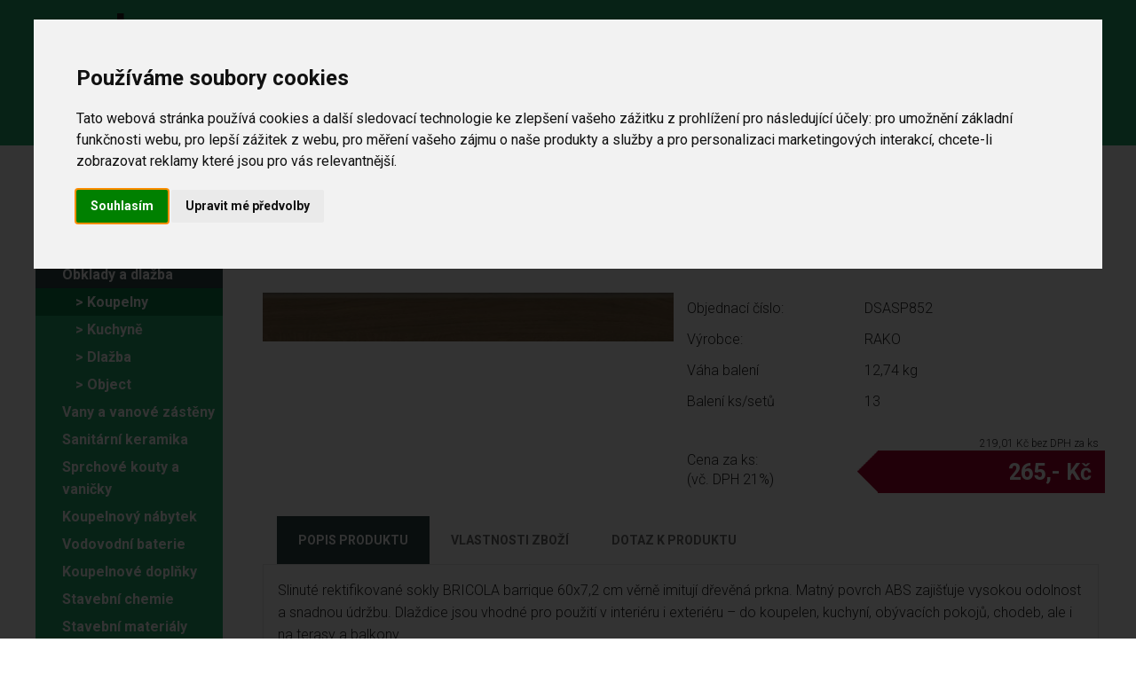

--- FILE ---
content_type: text/html; charset=utf-8
request_url: https://www.marketis.cz/zbozi/10401/sokl-bricola-barrique-dsasp852-60x7-2-tmave-hneda-rako
body_size: 10623
content:

<!doctype html> <!--[if lt IE 7]>      <html class="no-js lt-ie9 lt-ie8 lt-ie7" lang=""> <![endif]--> <!--[if IE 7]>         <html class="no-js lt-ie9 lt-ie8" lang=""> <![endif]--> <!--[if IE 8]>         <html class="no-js lt-ie9" lang=""> <![endif]--> <!--[if gt IE 8]><!-->
<html class="no-js" lang="cs" dir="ltr">
<!--<![endif]--> <head> <meta charset="utf-8"> <meta http-equiv="x-ua-compatible" content="ie=edge"> <meta name="viewport" content="width=device-width, initial-scale=1.0, user-scalable=yes, minimal-ui"> <title>RAKO BRICOLA DSASP852 imitace dřeva </title> <meta name="description" content="Slinutý sokl Bricola barrique dokonale imituje dřevěná prkna a dodává tak prostoru hřejivý nádech. " /> <meta name="keywords" content="slinutý, sokl, bricola, barrique, dokonale, imituje, dřevěná, prkna, dodává, tak, prostoru, hřejivý, nádech" /> <meta name="author" content="FIREMNIWEB.CZ" /> <meta name="designer" content="FIREMNIWEB.CZ" /> <meta content="index,follow" name="robots" /> <meta property="og:locale" content="cs_CZ" /> <meta property="og:type" content="website" /> <meta property="og:title" content="RAKO BRICOLA DSASP852 imitace dřeva - " /> <meta property="og:description" content="Slinutý sokl Bricola barrique dokonale imituje dřevěná prkna a dodává tak prostoru hřejivý nádech. " /> <meta property="og:url" content="https://www.marketis.cz/zbozi/10401/sokl-bricola-barrique-dsasp852-60x7-2-tmave-hneda-rako" /> <meta property="og:site_name" content="" /> <link rel="shortcut icon" href="/themes/marketis/img/favicon.ico"> <script>
            var priceformat = 0; 
            var jslang = 'cz'; 
            var url = '/';
            var modbasket = 'kosik';
            var modprod = 'zbozi';
            var moduser = 'zakaznik';
        </script> <script src="/themes/marketis/assets/js/app-dist.js?v=4"></script> <link rel="preconnect" href="https://fonts.gstatic.com"> <link rel="dns-prefetch" href="//fonts.googleapis.com"> <link href="/themes/marketis/assets/css/app.min.css?v=3" rel="stylesheet" rel="preload" as="style"> <link href="/themes/marketis/assets/css/custom.css?v=2" rel="stylesheet" rel="preload" as="style"> <script>
        window.dataLayer = window.dataLayer || [];

        function gtag() {
            dataLayer.push(arguments);
        }
        gtag('consent', 'default', {
            'ad_storage': 'denied',
            'analytics_storage': 'denied',
            'ad_user_data': 'denied',
            'ad_personalization': 'denied',
            'funcionality_storage': 'denied',
            'personality_storage': 'denied',
            'security_storage': 'denied',
            'analytics_storage': 'denied'
        });
    </script> <script type="text/plain" src="https://www.googletagmanager.com/gtag/js?id=UA-38265160-1"></script> <script type="text/javascript">
        function gtag(){dataLayer.push(arguments);}
        gtag('js', new Date());
        gtag('config', 'UA-38265160-1');
    </script> <script type="text/javascript" src="https://www.termsfeed.com/public/cookie-consent/4.2.0/cookie-consent.js" charset="UTF-8"></script> <script type="text/javascript" charset="UTF-8">
        document.addEventListener('DOMContentLoaded', function() {
            cookieconsent.run({
                "notice_banner_type": "interstitial",
                "consent_type": "express",
                "palette": "light",
                "language": "cs",
                "page_load_consent_levels": ["strictly-necessary"],
                "notice_banner_reject_button_hide": false,
                "preferences_center_close_button_hide": false,
                "page_refresh_confirmation_buttons": false,
                "website_privacy_policy_url": "https://www.marketis.cz/nastaveni-cookies",
                "callbacks": {
                    "scripts_specific_loaded": (level) => {
                        switch (level) {
                            case 'functionality':
                                gtag('consent', 'update', {
                                    'ad_storage': 'granted',
                                    'analytics_storage': 'granted',
                                    'ad_user_data': 'granted',
                                    'ad_personalization': 'granted',
                                    'funcionality_storage': 'granted',
                                    'personality_storage': 'granted',
                                    'security_storage': 'granted',
                                    'analytics_storage': 'granted'
                                });
                                break;
                            case 'tracking':
                                gtag('consent', 'update', {
                                    'ad_storage': 'granted',
                                    'analytics_storage': 'granted',
                                    'ad_user_data': 'granted',
                                    'ad_personalization': 'granted',
                                    'funcionality_storage': 'granted',
                                    'personality_storage': 'granted',
                                    'security_storage': 'granted',
                                    'analytics_storage': 'granted'
                                });
                                break;
                            case 'targeting':
                                gtag('consent', 'update', {
                                    'ad_storage': 'granted',
                                    'analytics_storage': 'granted',
                                    'ad_user_data': 'granted',
                                    'ad_personalization': 'granted',
                                    'funcionality_storage': 'granted',
                                    'personality_storage': 'granted',
                                    'security_storage': 'granted',
                                    'analytics_storage': 'granted'
                                });
                                break;
                        }
                    }
                },
                "callbacks_force": true
            })
        });
    </script> <script type="text/javascript">
        window.dataLayer = window.dataLayer || [];
        (function(w,d,s,l,i){w[l]=w[l]||[];w[l].push({'gtm.start': new Date().getTime(),event:'gtm.js'});var f=d.getElementsByTagName(s)[0], j=d.createElement(s),dl=l!='dataLayer'?'&l='+l:'';j.async=true;j.src='https://www.googletagmanager.com/gtm.js?id='+i+dl;f.parentNode.insertBefore(j,f);
        })(window, document, 'script', 'dataLayer', 'GTM-PVGLH2J');
    </script> <noscript>Free cookie consent management tool by <a href="https://www.termsfeed.com/">TermsFeed</a></noscript> </head> <body> <noscript><iframe src="https://www.googletagmanager.com/ns.html?id=GTM-PVGLH2J" height="0" width="0" style="display:none;visibility:hidden"></iframe></noscript> <div canvas="container"> <header> <div id="header"> <div class="grid-container"> <div class="grid-x grid-padding-x large-padding-collapse"> <div class="large-3 medium-2 small-6 cell"> <a href="/"><svg id="tlogo" viewBox="0 0 400 197" version="1.1" xmlns="http://www.w3.org/2000/svg" style="max-width:200px;" aria-labelledby="logoTitle" role="img"> <title id="logoTitle">MARKETIS, spol. s r.o.</title> <g id="#ffffffff"> </g> <g id="#231f20ff"> <path fill="#231f20" opacity="1.00" d=" M 184.01 0.00 L 199.00 0.00 C 199.06 12.76 198.83 25.51 199.15 38.27 C 204.46 32.20 210.11 26.41 215.27 20.19 C 221.89 19.91 228.52 19.86 235.15 20.05 C 228.95 27.53 222.22 34.54 215.16 41.20 C 221.53 52.73 228.78 63.93 234.12 75.98 C 227.81 76.25 221.59 75.03 215.31 74.71 C 211.74 66.99 206.99 59.89 203.72 52.02 C 201.60 53.78 199.21 55.50 198.09 58.10 C 197.72 63.70 198.16 69.34 197.95 74.95 C 192.67 75.10 187.39 75.10 182.12 74.96 C 184.76 56.95 181.50 38.50 183.61 20.40 C 184.43 13.64 183.85 6.79 184.01 0.00 Z" /> <path fill="#231f20" opacity="1.00" d=" M 155.30 22.32 C 158.71 24.60 159.24 30.81 160.87 35.08 C 161.86 37.99 158.12 37.93 156.28 38.37 C 151.77 40.44 146.85 44.31 147.99 50.01 C 147.38 55.37 151.45 59.81 152.00 65.00 C 152.87 70.77 156.63 75.92 156.91 81.78 C 152.16 83.63 147.25 85.28 142.19 85.94 C 137.23 68.26 130.30 50.99 126.06 33.17 C 129.76 31.29 134.19 30.81 138.07 29.12 C 142.30 28.26 140.13 34.55 142.80 36.10 C 142.86 28.98 148.52 23.55 155.30 22.32 Z" /> <path fill="#231f20" opacity="1.00" d=" M 266.30 31.42 C 277.88 30.79 292.38 35.86 296.15 47.91 C 299.37 56.93 297.04 66.67 292.84 74.94 C 281.29 70.63 269.87 65.24 258.22 61.02 C 256.40 64.94 257.23 69.09 259.27 72.74 C 261.92 74.93 264.93 76.78 268.29 77.66 C 271.75 78.49 274.25 73.64 277.69 75.37 C 281.69 77.18 285.79 78.73 289.91 80.22 C 290.14 81.35 289.77 82.21 288.80 82.81 C 275.96 96.51 248.96 90.43 243.60 72.34 C 240.05 56.15 248.66 34.87 266.30 31.42 M 269.30 45.28 C 266.63 46.39 264.48 48.58 262.94 50.97 C 269.10 53.91 275.43 56.52 281.85 58.82 C 285.96 51.59 276.91 42.32 269.30 45.28 Z" /> <path fill="#231f20" opacity="1.00" d=" M 337.24 51.21 C 341.51 52.58 345.28 57.05 348.80 60.24 C 348.91 65.41 341.14 67.50 341.10 72.82 C 342.66 74.97 345.74 75.82 347.02 78.03 C 345.28 80.83 342.39 82.90 340.77 85.87 C 337.24 86.70 335.22 82.42 332.29 81.25 C 326.27 89.14 319.16 96.25 313.34 104.32 C 311.47 107.89 317.39 109.06 318.02 111.99 C 316.10 115.26 313.38 118.08 310.80 120.87 C 304.86 116.55 297.66 111.74 296.23 104.01 C 296.73 97.38 302.24 93.00 306.15 88.16 C 310.72 82.41 316.13 77.26 320.05 71.00 C 319.18 68.51 314.88 67.43 316.22 64.26 C 317.99 62.33 319.98 60.53 321.40 58.29 C 324.28 57.31 326.24 60.83 328.72 61.83 C 331.43 58.21 334.07 54.46 337.24 51.21 Z" /> <path fill="#231f20" opacity="1.00" d=" M 89.33 52.39 C 95.62 51.10 103.57 51.73 107.08 57.94 C 114.36 67.00 119.67 77.72 128.25 85.70 C 130.53 85.78 132.60 86.25 132.86 88.85 C 129.35 92.06 125.25 94.54 121.69 97.68 C 118.96 99.19 117.02 96.49 115.20 94.93 C 114.83 102.54 109.01 109.00 102.72 112.71 C 96.38 115.58 87.56 114.78 83.19 108.81 C 77.94 103.50 77.37 94.89 80.38 88.32 C 84.62 81.99 90.60 77.23 95.77 71.73 C 97.09 67.87 91.91 64.38 88.67 66.65 C 86.44 68.64 82.50 69.47 81.57 72.64 C 79.92 75.28 82.66 78.02 81.87 80.79 C 77.95 83.02 74.64 87.22 70.17 87.92 C 65.90 81.60 65.26 72.26 70.00 65.99 C 74.59 59.38 81.70 54.75 89.33 52.39 M 102.20 80.13 C 99.52 84.10 95.85 87.27 93.24 91.28 C 92.00 94.68 93.97 97.68 96.22 99.86 C 104.90 101.75 111.36 89.46 106.00 83.00 C 105.15 81.78 104.17 79.35 102.20 80.13 Z" /> <path fill="#231f20" opacity="1.00" d=" M 378.31 84.37 L 378.90 84.00 C 381.65 88.49 385.58 92.21 388.00 96.90 C 384.22 99.46 380.67 102.38 376.99 105.03 C 372.64 102.37 370.43 96.81 366.91 93.03 C 370.31 89.77 374.47 87.18 378.31 84.37 Z" /> <path fill="#231f20" opacity="1.00" d=" M 362.83 96.14 C 365.52 100.33 370.37 104.16 371.86 108.77 C 356.78 119.55 342.30 131.17 327.19 141.91 C 324.40 137.44 320.83 133.53 318.00 129.10 C 333.06 118.26 347.52 106.63 362.83 96.14 Z" /> <path fill="#231f20" opacity="1.00" d=" M 23.19 119.91 C 23.66 106.50 39.87 97.06 51.69 104.35 C 62.54 110.43 73.68 115.99 84.95 121.27 C 83.28 125.97 80.88 130.38 78.74 134.88 C 78.32 134.88 77.49 134.90 77.07 134.90 C 65.68 129.81 54.91 123.33 43.36 118.57 C 40.44 117.00 37.57 119.65 35.78 121.75 C 32.73 125.52 35.10 130.91 38.62 133.42 C 48.70 139.33 59.42 144.08 69.87 149.27 C 69.40 154.53 65.54 159.03 63.73 163.96 C 52.43 158.47 41.37 152.29 29.89 147.09 C 21.99 144.10 16.60 155.71 22.20 160.81 C 33.16 167.17 44.44 172.96 55.95 178.27 C 54.28 182.97 51.88 187.38 49.74 191.88 C 46.13 192.15 43.24 189.17 39.99 188.02 C 26.40 181.76 13.73 173.73 0.00 167.78 L 0.00 164.37 C 2.10 160.96 3.90 157.35 6.22 154.07 C 7.91 154.28 9.37 155.25 10.93 155.86 C 9.82 150.29 8.77 144.00 11.91 138.93 C 14.02 133.20 20.01 130.33 25.76 129.78 C 24.23 126.70 23.49 123.33 23.19 119.91 Z" /> <path fill="#231f20" opacity="1.00" d=" M 363.20 148.15 C 365.79 137.98 380.06 135.23 387.78 141.22 C 396.02 146.32 398.24 156.52 400.00 165.34 L 400.00 167.59 C 399.42 174.58 394.73 183.19 387.26 183.88 C 385.90 180.50 384.79 177.03 383.52 173.62 C 380.92 168.12 389.67 166.76 386.98 161.09 C 385.89 157.35 381.50 149.88 377.08 154.25 C 376.17 165.73 382.53 178.54 374.83 188.82 C 368.57 194.90 358.01 195.08 351.17 189.84 C 343.77 182.69 340.03 172.17 339.99 162.01 C 339.67 154.18 344.73 145.59 352.75 144.09 C 354.57 148.92 356.17 153.83 357.81 158.73 C 349.12 162.56 353.11 175.68 360.04 178.97 C 362.49 179.67 363.25 176.67 363.93 174.94 C 363.22 166.06 360.53 156.95 363.20 148.15 Z" /> <path fill="#231f20" opacity="1.00" d=" M 133.40 171.38 C 134.13 165.08 141.59 162.77 147.00 163.00 C 153.74 162.36 162.56 166.97 161.01 174.96 C 158.20 175.17 155.35 174.87 152.58 174.56 C 151.42 173.34 150.55 171.74 149.03 170.94 C 146.74 169.18 144.08 171.21 141.88 172.13 C 146.32 178.21 156.65 174.40 160.83 181.16 C 164.61 187.01 160.51 194.46 154.69 197.00 L 140.35 197.00 C 137.24 195.15 133.60 193.37 132.29 189.73 C 131.77 187.19 130.86 182.22 136.98 186.03 C 142.35 182.86 141.95 190.51 145.98 190.02 C 149.58 192.09 151.46 189.31 153.07 187.14 C 149.23 184.47 144.43 184.22 140.08 182.89 C 135.43 181.56 131.31 176.42 133.40 171.38 Z" /> <path fill="#231f20" opacity="1.00" d=" M 196.25 166.93 C 199.07 164.76 201.81 161.66 205.97 162.96 C 205.96 165.42 205.94 170.33 205.93 172.79 C 202.43 173.01 197.32 172.99 196.30 177.28 C 195.31 183.77 196.31 190.45 196.00 197.00 L 187.00 197.00 C 187.04 186.02 186.87 175.04 187.05 164.07 C 190.31 164.44 196.70 161.78 196.25 166.93 Z" /> <path fill="#231f20" opacity="1.00" d=" M 224.99 174.99 C 226.89 165.53 238.32 160.58 246.92 164.10 C 255.87 166.47 259.76 177.83 257.01 186.01 C 256.13 191.26 251.48 194.12 247.57 197.00 L 234.43 197.00 C 226.66 192.86 221.69 183.78 224.99 174.99 M 239.27 171.29 C 232.41 173.62 232.39 183.68 236.99 188.06 C 240.37 190.36 246.02 189.25 247.05 185.03 C 250.51 179.53 246.58 169.41 239.27 171.29 Z" /> <path fill="#231f20" opacity="1.00" d=" M 169.09 187.02 C 171.54 187.02 176.45 187.02 178.91 187.02 C 179.14 190.35 178.99 193.66 179.02 197.00 L 168.98 197.00 C 168.98 193.68 168.97 190.33 169.09 187.02 Z" /> <path fill="#231f20" opacity="1.00" d=" M 208.09 187.02 C 210.54 187.02 215.45 187.02 217.91 187.02 C 218.15 190.35 217.99 193.66 218.02 197.00 L 207.99 197.00 C 207.98 193.68 207.97 190.33 208.09 187.02 Z" /> <path fill="#231f20" opacity="1.00" d=" M 264.09 187.02 C 266.54 187.02 271.45 187.02 273.91 187.02 C 274.15 190.35 273.98 193.66 274.02 197.00 L 263.98 197.00 C 263.98 193.68 263.97 190.33 264.09 187.02 Z" /> </g> </svg></a> </div> <div class="large-6 medium-6 small-6 cell" id="topmenu"> <nav class="show-for-large"> <ul> <li class=""> <a class="" href="/" title="KOUPELNOVÉ CENTRUM">KOUPELNOVÉ CENTRUM</a> </li> <li class=""> <a class="" href="/o-firme-marketis" title="O firmě">O firmě</a> </li> <li class=""> <a class="" href="/kontakty" title="Kontakty">Kontakty</a> </li> </ul> </nav> </div> <div class="large-3 medium-4 small-6 cell" id="topright"> <div id="searchplace"> <form action="/search/" method="get" id="searchform"> <input class="button-search secondary button" type="submit" value="Hledat"> <input type="search" value="" placeholder="Zadejte hledaný výraz..." name="search"> </form> </div> </div> </div> </div> </div> </header> <div class="cleaner"></div> <div class="grid-container"> <div class="grid-x grid-padding-x large-padding-collapse"> <div class="large-12 cell main-column"> <div class="grid-x grid-padding-x"> <div class="large-9 cell large-order-2" id="rightcolumn"> <nav aria-label="You are here:" role="navigation"> <ul class="breadcrumbs" itemscope itemtype="http://schema.org/BreadcrumbList"> <li itemprop="itemListElement" itemscope itemtype="http://schema.org/ListItem"><a href="/" itemprop="item" title="Home"><span itemprop="name">Home</span></a><meta itemprop="position" content="1" /></li> <li itemprop="itemListElement" itemscope itemtype="http://schema.org/ListItem"><a itemprop="item" href="/kategorie/230/koupelny/" title="Koupelny"><span itemprop="name">Koupelny</span></a> <meta itemprop="position" content="2" /> </li> <li itemprop="itemListElement" itemscope itemtype="http://schema.org/ListItem"><a itemprop="item" href="/kategorie/123/obklady-a-dlazba/" title="Obklady a dlažba"><span itemprop="name">Obklady a dlažba</span></a> <meta itemprop="position" content="3" /> </li> </ul> </nav> <h1>Sokl Bricola barrique DSASP852 60x7,2 tmavě hnědá matná</h1> <p>Sokl ke slinuté dlažbě Bricola barrique dokonale imitující dřevěná prkna. </p> <br /> <div class="grid-x grid-padding-x" id="product-detail"> <div class="large-6 cell" id="detail-image"> <a class="venobox" data-gall="myGallery" href="/images/product/105/10401-1.jpg" title="Sokl Bricola barrique DSASP852 60x7,2 tmavě hnědá matná"> <img id="productImage" alt="Sokl Bricola barrique DSASP852 60x7,2 tmavě hnědá matná" src="/images/product/105/10401-2.jpg"></a> </div> <div class="large-6 cell"> <div class="grid-x grid-padding-x detail-info"> <div class="small-5 cell">Objednací číslo:</div> <div class="small-7 cell">DSASP852</div> <div class="clearfix"></div> </div> <div class="grid-x grid-padding-x detail-info"> <div class="small-5 cell">Výrobce:</div> <div class="small-7 cell">RAKO</div> <div class="clearfix"></div> </div> <div class="grid-x grid-padding-x detail-info"> <div class="small-5 cell">Váha balení</div> <div class="small-7 cell">12,74 kg</div> <div class="clearfix"></div> </div> <div class="grid-x grid-padding-x detail-info"> <div class="small-5 cell">Balení ks/setů</div> <div class="small-7 cell">13</div> <div class="clearfix"></div> </div> <br /> <input name="basket[price_vat]" id="basket_price" value="265" type="hidden" /> <input type="hidden" id="vat" value="0,21" /> <div class="cleaner"> </div> <div class="grid-x grid-padding-x"> <div class="small-12 cell f12 text-right"><span id="nodphprice">219,01</span> Kč bez DPH za ks</div> </div> <div class="grid-x grid-padding-x detail-price"> <div class="small-5 cell"> <h5>Cena za ks:<br /> <span>(vč. DPH 21%)</span></h5> </div> <div class="small-7 cell" id="productPrice"><span id="dphprice">265</span><strong>,- Kč</strong></div> </div> </div> </div> <br /> <ul class="tabs" data-responsive-accordion-tabs="tabs medium-accordion large-tabs" id="example-tabs"> <li class="tabs-title is-active"><a href="#panel2">Popis produktu</a></li> <li class="tabs-title"><a href="#panel3">Vlastnosti zboží</a></li> <li class="tabs-title"><a href="#panel1">Dotaz k produktu</a></li> </ul> <div class="tabs-content" data-tabs-content="example-tabs"> <div class="tabs-panel is-active" id="panel2"> <p>Slinut&eacute; rektifikovan&eacute; sokly BRICOLA barrique 60x7,2 cm věrně imituj&iacute; dřevěn&aacute; prkna. Matn&yacute; povrch ABS zaji&scaron;ťuje vysokou odolnost a snadnou &uacute;držbu. Dlaždice jsou vhodn&eacute; pro použit&iacute; v interi&eacute;ru i exteri&eacute;ru &ndash; do koupelen, kuchyn&iacute;, ob&yacute;vac&iacute;ch pokojů, chodeb, ale i na terasy a balkony.&nbsp;</p> </div> <div class="tabs-panel" id="panel3"> <div class="grid-x grid-padding-x detail-info"> <div class="small-3 cell"><strong>Tloušťka</strong></div> <div class="small-3 cell">10 mm </div> <div class="small-3 cell"><strong>Kolísání odstínů</strong></div> <div class="small-3 cell">V3 - velké odchylky  </div> <div class="small-3 cell"><strong>Rozměr</strong></div> <div class="small-3 cell">60x7,2  </div> <div class="small-3 cell"><strong>Deklarovaný rozměr</strong></div> <div class="small-3 cell">59,8x7,2 cm </div> <div class="small-3 cell"><strong>Mrazuvzdornost</strong></div> <div class="small-3 cell">ano  </div> <div class="small-3 cell"><strong>Barva</strong></div> <div class="small-3 cell">tmavě hnědá  </div> <div class="small-3 cell"><strong>Nasákavost</strong></div> <div class="small-3 cell"><0,5%  </div> <div class="small-3 cell"><strong>Rektifikace</strong></div> <div class="small-3 cell">ano  </div> <div class="small-3 cell"><strong>Povrch</strong></div> <div class="small-3 cell">mat ABS  </div> <div class="small-3 cell"><strong>Série</strong></div> <div class="small-3 cell">Bricola  </div> <div class="clearfix"></div> </div> </div> <div class="tabs-panel" id="panel1"> <form id="requestForm" method="post" action="/zakaznik/sendformspecial/1" novalidate> <fieldset> <h2>DOTAZ KE ZBOŽÍ</h2> <br /> <input name="subject" id="subjectpopt" value="Dotaz ze stránek https://www.marketis.cz | Sokl Bricola barrique DSASP852 60x7,2 tmavě hnědá matná" type="hidden"> <input name="to" value="marketis@marketis.cz" type="hidden" /> <input name="form[Předmět dotazu]" id="dotaz_na" value="Dotaz ze stránek https://www.marketis.cz" class="" type="hidden"> <input name="form[Url]" id="dotaz_nas" value="https://www.marketis.cz/zbozi/10401/sokl-bricola-barrique-dsasp852-60x7-2-tmave-hneda-rako" class="" type="hidden"> <div class="formfield round"> <div class="row"> <div class="medium-4 cell"> <label for="jmeno" class="left inline">Vaše jméno: <span class="red">*</span></label> </div> <div class="medium-8 cell"> <input name="form[jméno]" id="jmeno" class="required" minlength="3" type="text"> </div> </div> <div class="row"> <div class="medium-4 cell"> <label for="email" class="left inline">E-mail: <span class="red">*</span></label> </div> <div class="medium-8 cell"> <input name="form[email]" id="email" value="" class="required email" minlength="2" type="text"> </div> </div> <div class="row"> <div class="medium-4 cell"> <label for="telefon" class="left inline">Telefon:</label> </div> <div class="medium-8 cell"> <input name="form[Telefon]" id="telefon" value="" class="requiredx" minlength="9" type="text"> </div> </div> <div class="row"> <div class="medium-12 cell"> <label for="poznamka" class="left inline">Co pro Vás můžeme udělat? <span class="red">*</span></label> </div> <div class="medium-12 cell"> <textarea name="form[Co pro Vás můžeme udělat?]" id="poznamka" cols="40" rows="4" class="required"></textarea> </div> </div> <div class="medium-12 cell"> <div class="rowc" id="result"></div> </div> <div class="row">&nbsp;</div> <div class="row"> <div class="medium-4 cell text-right"> <label class="inline"> <input name="souhlas" value="1" id="confirmcheck2" class="required checkbox" type="checkbox"> </label> </div> <div class="medium-4 cell"> <label class="inline">Souhlasím se <a title="Informace o tom, jaké osobní údaje zpracováváme, jak dlouho, za jakým účelem a jak s nimi nakládáme" href="/rs/popup/18/" class="rspopup">zpracováním osobních údajů</a>.</label> </div> <div class="medium-4 cell"> <input name="" class="button float-right alert" value="Odeslat" type="submit"> </div> </div> </div> </fieldset> </form> </div> </div> <br /> <br /> <hr /> <div class="grid-x grid-padding-x" id="bottom-menu"> <div class="large-3 medium-6 small-12 cell" id="footerbefore"> <h5>Zákaznický servis</h5> <ul> <li class=""> <a class="" href="/doprava-zbozi" title="Doprava zboží">Doprava zboží</a> </li> <li class=""> <a class="" href="/graficky-navrh-koupelen" title="Grafický návrh koupelen ZDARMA">Grafický návrh koupelen ZDARMA</a> </li> </ul> </div> <div class="large-3 medium-6 small-12 cell" id="footerbefore"> <h5>Užitečné informace</h5> <ul> <li class=""> <a class="" href="/gdpr" title="GDPR">GDPR</a> </li> <li class=""> <a class="" href="/kontakty/" title="Prodejní doba">Prodejní doba</a> </li> </div> <div class="large-3 medium-6 small-12 cell" id="footerbefore"> <h5>Nepřehlédněte</h5> <ul> <li class=""> <a class="" href="/kategorie/4/akce" title="Akce a slevy">Akce a slevy</a> </li> </ul> </div> <div class="large-3 medium-6 small-12 cell" id="footerbefore"> <h5>Kontakty</h5> <ul> <li class=""> <a class="" href="/kontakty#vrsovice" title="Prodejna Praha 10 Vršovice">Prodejna Praha 10 Vršovice</a> </li> <li class=""> <a class="" href="/kontakty#napistenam" title="Napište nám zprávu">Napište nám zprávu</a> </li> </ul> </div> </div> </div> <div class="large-3 cell large-order-1" id="leftcolumn"> <nav class="mainmenu show-for-large"> <h2>Katalog</h2> <ul> <li class="active"> <a href="/kategorie/123/obklady-a-dlazba" class="active">Obklady a dlažba</a> <ul> <li class="active"> <a href="/kategorie/230/koupelny" class="active">> Koupelny</a> </li> <li> <a href="/kategorie/241/kuchyne">> Kuchyně</a> </li> <li> <a href="/kategorie/231/dlazba">> Dlažba</a> </li> <li> <a href="/kategorie/236/object">> Object</a> <ul> <li> <a href="/kategorie/232/color-one">> Color one</a> </li> <li> <a href="/kategorie/233/color-two">> Color two</a> </li> <li> <a href="/kategorie/320/taurus">> Taurus</a> </li> <li> <a href="/kategorie/234/pool">> Pool</a> </li> </ul> </li> </ul> </li> <li> <a href="/kategorie/140/vany-a-vanove-zasteny">Vany a vanové zástěny</a> <ul> <li> <a href="/kategorie/305/vanove-zasteny">> Vanové zástěny</a> </li> <li> <a href="/kategorie/246/vany">> Vany</a> <ul> <li> <a href="/kategorie/278/obdelnikove">> Obdélníkové</a> </li> <li> <a href="/kategorie/281/rohove">> Rohové</a> </li> <li> <a href="/kategorie/282/volne-stojici">> Volně stojící</a> </li> <li> <a href="/kategorie/337/asymetricke">> Asymetrické</a> </li> </ul> </li> <li> <a href="/kategorie/321/prislusenstvi">> Příslušenství</a> <ul> <li> <a href="/kategorie/301/madla-a-podhlavniky">> Madla a podhlavníky</a> </li> <li> <a href="/kategorie/333/kryci-panely">> Krycí panely</a> </li> <li> <a href="/kategorie/334/sifony">> Sifony</a> </li> <li> <a href="/kategorie/335/podpory">> Podpory</a> </li> </ul> </li> </ul> </li> <li> <a href="/kategorie/146/sanitarni-keramika">Sanitární keramika</a> <ul> <li> <a href="/kategorie/252/bidety">> Bidety</a> </li> <li> <a href="/kategorie/248/kryt-sifonu">> Kryt sifonu</a> </li> <li> <a href="/kategorie/253/pisoary">> Pisoáry</a> </li> <li> <a href="/kategorie/299/samostatne-stojici-klozet">> Samostatně stojící klozet</a> </li> <li> <a href="/kategorie/247/umyvadla">> Umyvadla</a> </li> <li> <a href="/kategorie/250/wc-combi">> WC combi</a> </li> <li> <a href="/kategorie/254/wc-sedatka">> WC sedátka</a> </li> <li> <a href="/kategorie/251/zavesna-wc">> Závěsná WC</a> </li> </ul> </li> <li> <a href="/kategorie/155/sprchove-kouty-a-vanicky">Sprchové kouty a vaničky</a> <ul> <li> <a href="/kategorie/256/sprchove-kouty">> Sprchové kouty</a> <ul> <li> <a href="/kategorie/382/ctvrtkruh">> Čtvrtkruh</a> </li> <li> <a href="/kategorie/383/ctverec">> Čtverec</a> </li> <li> <a href="/kategorie/384/obdelnik">> Obdélník</a> </li> <li> <a href="/kategorie/385/dvere-do-niky">> Dveře do niky</a> </li> <li> <a href="/kategorie/386/walk-in">> Walk In</a> </li> <li> <a href="/kategorie/387/boxy">> Boxy</a> </li> <li> <a href="/kategorie/388/pevne-steny">> Pevné stěny</a> </li> </ul> </li> <li> <a href="/kategorie/257/vanicky">> Vaničky</a> </li> <li> <a href="/kategorie/319/prislusenstvi">> Příslušenství</a> <ul> <li> <a href="/kategorie/300/kryci-panely">> Krycí panely</a> </li> <li> <a href="/kategorie/303/nozicky">> Nožičky</a> </li> <li> <a href="/kategorie/260/sifony">> Sifony</a> </li> <li> <a href="/kategorie/304/ostatni">> Ostatní</a> </li> </ul> </li> </ul> </li> <li> <a href="/kategorie/164/koupelnovy-nabytek">Koupelnový nábytek</a> <ul> <li> <a href="/kategorie/398/desky-pod-umyvadla">> Desky pod umyvadla</a> </li> <li> <a href="/kategorie/263/skrinky-s-umyvadlem">> Skříňky s umyvadlem</a> </li> <li> <a href="/kategorie/267/skrinky-horni">> Skříňky horní</a> </li> <li> <a href="/kategorie/265/skrinky-spodni">> Skříňky spodní</a> </li> <li> <a href="/kategorie/264/skrinky-vysoke">> Skříňky vysoké</a> </li> <li> <a href="/kategorie/269/umyvadla-ke-skrinkam">> Umyvadla ke skříňkám</a> </li> <li> <a href="/kategorie/266/zrcadla-galerky">> Zrcadla, galerky</a> </li> <li> <a href="/kategorie/368/prackove-moduly">> Pračkové moduly</a> </li> <li> <a href="/kategorie/268/doplnky-k-nabytku">> Doplňky k nábytku</a> </li> </ul> </li> <li> <a href="/kategorie/173/vodovodni-baterie">Vodovodní baterie</a> <ul> <li> <a href="/kategorie/275/bidetove">> Bidetové</a> </li> <li> <a href="/kategorie/274/drezove">> Dřezové</a> <ul> <li> <a href="/kategorie/271/nastenne">> Nástěnné</a> </li> <li> <a href="/kategorie/244/stojankove">> Stojánkové</a> </li> </ul> </li> <li> <a href="/kategorie/272/sprchove">> Sprchové</a> <ul> <li> <a href="/kategorie/273/podomitkove">> Podomítkové</a> </li> <li> <a href="/kategorie/330/nastenne">> Nástěnné</a> </li> </ul> </li> <li> <a href="/kategorie/270/vanove">> Vanové</a> <ul> <li> <a href="/kategorie/331/nastenne">> Nástěnné</a> </li> <li> <a href="/kategorie/332/podomitkove">> Podomítkové</a> </li> <li> <a href="/kategorie/374/na-okraj-vany">> Na okraj vany</a> </li> <li> <a href="/kategorie/376/do-podlahy">> Do podlahy</a> </li> </ul> </li> <li> <a href="/kategorie/323/umyvadlove">> Umyvadlové</a> <ul> <li> <a href="/kategorie/324/stojankove">> Stojánkové</a> </li> <li> <a href="/kategorie/326/nastenne">> Nástěnné</a> </li> <li> <a href="/kategorie/375/podomitkove">> Podomítkové</a> </li> </ul> </li> <li> <a href="/kategorie/327/termostaticke">> Termostatické</a> <ul> <li> <a href="/kategorie/328/nastenne">> Nástěnné</a> </li> <li> <a href="/kategorie/329/podomitkove">> Podomítkové</a> </li> </ul> </li> </ul> </li> <li> <a href="/kategorie/277/koupelnove-doplnky">Koupelnové doplňky</a> </li> <li> <a href="/kategorie/284/stavebni-chemie">Stavební chemie</a> <ul> <li> <a href="/kategorie/313/cistici-prostredky">> Čistící prostředky</a> </li> <li> <a href="/kategorie/340/doplnkovy-sortiment">> Doplňkový sortiment</a> </li> <li> <a href="/kategorie/286/hydroizolace">> Hydroizolace</a> </li> <li> <a href="/kategorie/287/lepidla">> Lepidla</a> </li> <li> <a href="/kategorie/285/penetrace-a-kontaktni-hmoty">> Penetrace a kontaktní hmoty</a> </li> <li> <a href="/kategorie/288/silikony">> Silikony</a> </li> <li> <a href="/kategorie/289/sparovaci-hmoty">> Spárovací hmoty</a> </li> </ul> </li> <li> <a href="/kategorie/290/stavebni-materialy">Stavební materiály</a> <ul> <li> <a href="/kategorie/314/betony">> Betony</a> </li> <li> <a href="/kategorie/291/malty">> Malty</a> </li> <li> <a href="/kategorie/292/nivelace">> Nivelace</a> </li> <li> <a href="/kategorie/315/stuky">> Štuky</a> </li> <li> <a href="/kategorie/316/ytong">> Ytong</a> </li> <li> <a href="/kategorie/322/ostatni">> Ostatní</a> </li> </ul> </li> <li> <a href="/kategorie/195/dvirka-a-mrizky">Dvířka a mřížky</a> <ul> <li> <a href="/kategorie/296/plastove">> Plastové</a> </li> <li> <a href="/kategorie/298/plechove">> Plechové</a> </li> <li> <a href="/kategorie/295/pod-obklad">> Pod obklad</a> </li> <li> <a href="/kategorie/297/mrizky">> Mřížky</a> </li> </ul> </li> <li> <a href="/kategorie/200/obkladove-listy">Obkladové lišty</a> <ul> <li> <a href="/kategorie/293/kovove">> Kovové</a> </li> </ul> </li> <li> <a href="/kategorie/309/naradi-a-rezacky">Nářadí a řezačky</a> <ul> <li> <a href="/kategorie/310/montolit">> MONTOLIT</a> </li> <li> <a href="/kategorie/311/rucni-naradi">> Ruční nářadí</a> </li> </ul> </li> <li> <a href="/kategorie/210/wc-nadrze-pro-zazdeni">WC nádrže pro zazdění</a> <ul> <li> <a href="/kategorie/307/nadrze">> Nádrže</a> </li> <li> <a href="/kategorie/259/prislusenstvi">> Příslušenství</a> </li> <li> <a href="/kategorie/308/tlacitka">> Tlačítka</a> </li> </ul> </li> <li> <a href="/kategorie/215/sprchovy-program">Sprchový program</a> <ul> <li> <a href="/kategorie/371/drzaky-tyce-s-drzakem-sprchy">> Držáky, tyče s držákem sprchy</a> </li> <li> <a href="/kategorie/373/hlavove-sprchy">> Hlavové sprchy</a> </li> <li> <a href="/kategorie/317/rucni-sprchy">> Ruční sprchy</a> </li> <li> <a href="/kategorie/370/sprchove-a-vanove-sety">> Sprchové a vanové sety</a> </li> <li> <a href="/kategorie/369/sprchove-hadice">> Sprchové hadice</a> </li> <li> <a href="/kategorie/372/vyvody-sprchova-ramena">> Vývody, sprchová ramena</a> </li> </ul> </li> <li> <a href="/kategorie/389/outlet">% OUTLET</a> <ul> <li> <a href="/kategorie/390/obklady">> Obklady</a> </li> <li> <a href="/kategorie/392/dlazba">> Dlažba</a> </li> <li> <a href="/kategorie/393/dekorace-mozaiky">> Dekorace, mozaiky</a> </li> <li> <a href="/kategorie/395/sanita-zarizovaci-predmety">> Sanita, zařizovací předměty</a> </li> </ul> </li> </ul> <br /> </nav> </div> </div> </div> </div> </div> <footer> <div id="footer"> <div class="grid-container"> <div class="grid-x grid-padding-x large-padding-collapse"> <div class="large-9 large-offset cell"> <div class="grid-x grid-padding-x large-padding-collapse"> <div class="large-3 medium-4 small-12 cell"> </div> <div class="large-3 medium-4 small-12 cell"> <h4>Prodejna Praha 10 Vršovice</h4> <ul> <li><a href="tel:+420 602 652 177">+420 602 652 177</a></li> <li><a href="tel:+ 420 721 716 399">+ 420 721 716 399</a></li> <li><a href="mailto:marketis@marketis.cz">marketis@marketis.cz</a></li> <li><a href="#" id="open_preferences_center">Nastavení souborů cookie</a></li> </ul> </div> <div class="large-3 medium-4 small-12 cell"> <h4>MARKETIS, spol. s r.o.</h4> <br /> <ul> <li>IČ: 62911317</li> <li>DIČ: CZ62911317</li> <li><a href="mailto:marketis@marketis.cz">marketis@marketis.cz</a></li> </ul> </div> </div> </div> </div> <div class="cleaner"></div> <br /> <br /> <br /> <div class="grid-x grid-padding-x"> <div class="large-12 cell text-center"> <p class="f12 white">&copy; 2026 MARKETIS, spol. s r.o. - Všechna práva vyhrazena</p> </div> </div> </div> </div> </footer> </div> <div id="chamburger" class="hide-for-large"><button class="c-hamburger c-hamburger--htx"><span></span></button><span id="tMenu">Menu</span></div> <div off-canvas="main-menu left shift" id="mobilemenu"> <nav class="mainmenu"></nav> </div> <div class="reveal" id="bModal" data-reveal> <div id="modaltext"></div> <button class="close-button" data-close aria-label="Zavřít" type="button"> <span aria-hidden="true">&times;</span> </button> </div> <div class="modal" id="rsmodalDialog" aria-modal="true" role="dialog"></div> <script>
        
            $(document).ready(function() {
                //contactform 
                var contactform = $("#contactform").validate({
                    submitHandler: function(form) {
                        $(form).ajaxSubmit({
                            target: "#result",
                            dataType: 'json',
                            success: function(data) {
                                $("#result").html(data.msg);
                                if (data.success == 1) {
                                    contactform.resetForm();

                                    setTimeout(function run() {
                                        window.location.href = window.location.href + "?odeslano=1";
                                    }, 1000);
                                }
                                $("#result").displayResult();
                            }
                        });
                    }
                });
            });
            $('#contactform fieldset').append('<input type="hidden" name="captcha" value="v#5e*6+' + 's*x0c8" />');   
              
    </script> <script>
/*$(document).ready(function(){    
    if($('select.variace').length > 0){
    recountPrices('#dphprice','#nodphprice');
    }
});*/    
    </script> </body> </html>

--- FILE ---
content_type: text/css
request_url: https://www.marketis.cz/themes/marketis/assets/css/app.min.css?v=3
body_size: 36916
content:
@charset "utf-8";@import url(https://fonts.googleapis.com/css?family=Roboto:300,400,500,700,800&display=swap&subset=latin-ext);@media print,screen and (min-width:40em){.reveal,.reveal.large,.reveal.small,.reveal.tiny{right:auto;left:auto;margin:0 auto}}/*! normalize.css v8.0.0 | MIT License | github.com/necolas/normalize.css */html{line-height:1.15;-webkit-text-size-adjust:100%}body{margin:0}h1{font-size:2em;margin:.67em 0}hr{box-sizing:content-box;height:0;overflow:visible}pre{font-family:monospace,monospace;font-size:1em}a{background-color:transparent}abbr[title]{border-bottom:none;text-decoration:underline;text-decoration:underline dotted}b,strong{font-weight:bolder}code,kbd,samp{font-family:monospace,monospace;font-size:1em}small{font-size:80%}sub,sup{font-size:75%;line-height:0;position:relative;vertical-align:baseline}sub{bottom:-.25em}sup{top:-.5em}img{border-style:none}button,input,optgroup,select,textarea{font-family:inherit;font-size:100%;line-height:1.15;margin:0}button,input{overflow:visible}button,select{text-transform:none}[type=button],[type=reset],[type=submit],button{-webkit-appearance:button}[type=button]::-moz-focus-inner,[type=reset]::-moz-focus-inner,[type=submit]::-moz-focus-inner,button::-moz-focus-inner{border-style:none;padding:0}[type=button]:-moz-focusring,[type=reset]:-moz-focusring,[type=submit]:-moz-focusring,button:-moz-focusring{outline:1px dotted ButtonText}fieldset{padding:.35em .75em .625em}legend{box-sizing:border-box;color:inherit;display:table;max-width:100%;padding:0;white-space:normal}progress{vertical-align:baseline}textarea{overflow:auto}[type=checkbox],[type=radio]{box-sizing:border-box;padding:0}[type=number]::-webkit-inner-spin-button,[type=number]::-webkit-outer-spin-button{height:auto}[type=search]{-webkit-appearance:textfield;outline-offset:-2px}[type=search]::-webkit-search-decoration{-webkit-appearance:none}::-webkit-file-upload-button{-webkit-appearance:button;font:inherit}details{display:block}summary{display:list-item}template{display:none}[hidden]{display:none}.foundation-mq{font-family:"small=0em&medium=40em&large=75em&xlarge=90em&xxlarge=90em"}html{box-sizing:border-box;font-size:100%}*,::after,::before{box-sizing:inherit}body{margin:0;padding:0;background:#fff;font-family:Roboto,Arial,sans-serif;font-weight:400;line-height:1.4;color:#222;-webkit-font-smoothing:antialiased;-moz-osx-font-smoothing:grayscale}img{display:inline-block;vertical-align:middle;max-width:100%;height:auto;-ms-interpolation-mode:bicubic}textarea{height:auto;min-height:50px;border-radius:0}select{box-sizing:border-box;width:100%;border-radius:0}.map_canvas embed,.map_canvas img,.map_canvas object,.mqa-display embed,.mqa-display img,.mqa-display object{max-width:none!important}button{padding:0;appearance:none;border:0;border-radius:0;background:0 0;line-height:1;cursor:auto}[data-whatinput=mouse] button{outline:0}pre{overflow:auto}button,input,optgroup,select,textarea{font-family:inherit}.is-visible{display:block!important}.is-hidden{display:none!important}.row{max-width:75rem;margin-right:auto;margin-left:auto}.row::after,.row::before{display:table;content:' ';flex-basis:0;order:1}.row::after{clear:both}.row.collapse>.column,.row.collapse>.columns{padding-right:0;padding-left:0}.row .row{margin-right:-.3125rem;margin-left:-.3125rem}@media print,screen and (min-width:40em){.row .row{margin-right:-.78125rem;margin-left:-.78125rem}}@media print,screen and (min-width:75em){.row .row{margin-right:-.78125rem;margin-left:-.78125rem}}.row .row.collapse{margin-right:0;margin-left:0}.row.expanded{max-width:none}.row.expanded .row{margin-right:auto;margin-left:auto}.row:not(.expanded) .row{max-width:none}.row.gutter-small>.column,.row.gutter-small>.columns{padding-right:.3125rem;padding-left:.3125rem}.row.gutter-medium>.column,.row.gutter-medium>.columns{padding-right:.78125rem;padding-left:.78125rem}.column,.columns{width:100%;float:left;padding-right:.3125rem;padding-left:.3125rem}@media print,screen and (min-width:40em){.column,.columns{padding-right:.78125rem;padding-left:.78125rem}}.column,.column:last-child:not(:first-child),.columns,.columns:last-child:not(:first-child){float:left;clear:none}.column:last-child:not(:first-child),.columns:last-child:not(:first-child){float:right}.column.end:last-child:last-child,.end.columns:last-child:last-child{float:left}.column.row.row,.row.row.columns{float:none}.row .column.row.row,.row .row.row.columns{margin-right:0;margin-left:0;padding-right:0;padding-left:0}.small-1{width:8.3333333333%}.small-push-1{position:relative;left:8.3333333333%}.small-pull-1{position:relative;left:-8.3333333333%}.small-offset-0{margin-left:0}.small-2{width:16.6666666667%}.small-push-2{position:relative;left:16.6666666667%}.small-pull-2{position:relative;left:-16.6666666667%}.small-offset-1{margin-left:8.3333333333%}.small-3{width:25%}.small-push-3{position:relative;left:25%}.small-pull-3{position:relative;left:-25%}.small-offset-2{margin-left:16.6666666667%}.small-4{width:33.3333333333%}.small-push-4{position:relative;left:33.3333333333%}.small-pull-4{position:relative;left:-33.3333333333%}.small-offset-3{margin-left:25%}.small-5{width:41.6666666667%}.small-push-5{position:relative;left:41.6666666667%}.small-pull-5{position:relative;left:-41.6666666667%}.small-offset-4{margin-left:33.3333333333%}.small-6{width:50%}.small-push-6{position:relative;left:50%}.small-pull-6{position:relative;left:-50%}.small-offset-5{margin-left:41.6666666667%}.small-7{width:58.3333333333%}.small-push-7{position:relative;left:58.3333333333%}.small-pull-7{position:relative;left:-58.3333333333%}.small-offset-6{margin-left:50%}.small-8{width:66.6666666667%}.small-push-8{position:relative;left:66.6666666667%}.small-pull-8{position:relative;left:-66.6666666667%}.small-offset-7{margin-left:58.3333333333%}.small-9{width:75%}.small-push-9{position:relative;left:75%}.small-pull-9{position:relative;left:-75%}.small-offset-8{margin-left:66.6666666667%}.small-10{width:83.3333333333%}.small-push-10{position:relative;left:83.3333333333%}.small-pull-10{position:relative;left:-83.3333333333%}.small-offset-9{margin-left:75%}.small-11{width:91.6666666667%}.small-push-11{position:relative;left:91.6666666667%}.small-pull-11{position:relative;left:-91.6666666667%}.small-offset-10{margin-left:83.3333333333%}.small-12{width:100%}.small-offset-11{margin-left:91.6666666667%}.small-up-1>.column,.small-up-1>.columns{float:left;width:100%}.small-up-1>.column:nth-of-type(1n),.small-up-1>.columns:nth-of-type(1n){clear:none}.small-up-1>.column:nth-of-type(1n+1),.small-up-1>.columns:nth-of-type(1n+1){clear:both}.small-up-1>.column:last-child,.small-up-1>.columns:last-child{float:left}.small-up-2>.column,.small-up-2>.columns{float:left;width:50%}.small-up-2>.column:nth-of-type(1n),.small-up-2>.columns:nth-of-type(1n){clear:none}.small-up-2>.column:nth-of-type(2n+1),.small-up-2>.columns:nth-of-type(2n+1){clear:both}.small-up-2>.column:last-child,.small-up-2>.columns:last-child{float:left}.small-up-3>.column,.small-up-3>.columns{float:left;width:33.3333333333%}.small-up-3>.column:nth-of-type(1n),.small-up-3>.columns:nth-of-type(1n){clear:none}.small-up-3>.column:nth-of-type(3n+1),.small-up-3>.columns:nth-of-type(3n+1){clear:both}.small-up-3>.column:last-child,.small-up-3>.columns:last-child{float:left}.small-up-4>.column,.small-up-4>.columns{float:left;width:25%}.small-up-4>.column:nth-of-type(1n),.small-up-4>.columns:nth-of-type(1n){clear:none}.small-up-4>.column:nth-of-type(4n+1),.small-up-4>.columns:nth-of-type(4n+1){clear:both}.small-up-4>.column:last-child,.small-up-4>.columns:last-child{float:left}.small-up-5>.column,.small-up-5>.columns{float:left;width:20%}.small-up-5>.column:nth-of-type(1n),.small-up-5>.columns:nth-of-type(1n){clear:none}.small-up-5>.column:nth-of-type(5n+1),.small-up-5>.columns:nth-of-type(5n+1){clear:both}.small-up-5>.column:last-child,.small-up-5>.columns:last-child{float:left}.small-up-6>.column,.small-up-6>.columns{float:left;width:16.6666666667%}.small-up-6>.column:nth-of-type(1n),.small-up-6>.columns:nth-of-type(1n){clear:none}.small-up-6>.column:nth-of-type(6n+1),.small-up-6>.columns:nth-of-type(6n+1){clear:both}.small-up-6>.column:last-child,.small-up-6>.columns:last-child{float:left}.small-up-7>.column,.small-up-7>.columns{float:left;width:14.2857142857%}.small-up-7>.column:nth-of-type(1n),.small-up-7>.columns:nth-of-type(1n){clear:none}.small-up-7>.column:nth-of-type(7n+1),.small-up-7>.columns:nth-of-type(7n+1){clear:both}.small-up-7>.column:last-child,.small-up-7>.columns:last-child{float:left}.small-up-8>.column,.small-up-8>.columns{float:left;width:12.5%}.small-up-8>.column:nth-of-type(1n),.small-up-8>.columns:nth-of-type(1n){clear:none}.small-up-8>.column:nth-of-type(8n+1),.small-up-8>.columns:nth-of-type(8n+1){clear:both}.small-up-8>.column:last-child,.small-up-8>.columns:last-child{float:left}.small-up-9>.column,.small-up-9>.columns{float:left;width:11.1111111111%}.small-up-9>.column:nth-of-type(1n),.small-up-9>.columns:nth-of-type(1n){clear:none}.small-up-9>.column:nth-of-type(9n+1),.small-up-9>.columns:nth-of-type(9n+1){clear:both}.small-up-9>.column:last-child,.small-up-9>.columns:last-child{float:left}.small-up-10>.column,.small-up-10>.columns{float:left;width:10%}.small-up-10>.column:nth-of-type(1n),.small-up-10>.columns:nth-of-type(1n){clear:none}.small-up-10>.column:nth-of-type(10n+1),.small-up-10>.columns:nth-of-type(10n+1){clear:both}.small-up-10>.column:last-child,.small-up-10>.columns:last-child{float:left}.small-collapse>.column,.small-collapse>.columns{padding-right:0;padding-left:0}.small-collapse .row{margin-right:0;margin-left:0}.expanded.row .small-collapse.row{margin-right:0;margin-left:0}.small-uncollapse>.column,.small-uncollapse>.columns{padding-right:.3125rem;padding-left:.3125rem}.small-centered{margin-right:auto;margin-left:auto}.small-centered,.small-centered:last-child:not(:first-child){float:none;clear:both}.small-pull-0,.small-push-0,.small-uncentered{position:static;margin-right:0;margin-left:0}.small-pull-0,.small-pull-0:last-child:not(:first-child),.small-push-0,.small-push-0:last-child:not(:first-child),.small-uncentered,.small-uncentered:last-child:not(:first-child){float:left;clear:none}.small-pull-0:last-child:not(:first-child),.small-push-0:last-child:not(:first-child),.small-uncentered:last-child:not(:first-child){float:right}@media print,screen and (min-width:40em){.medium-1{width:8.3333333333%}.medium-push-1{position:relative;left:8.3333333333%}.medium-pull-1{position:relative;left:-8.3333333333%}.medium-offset-0{margin-left:0}.medium-2{width:16.6666666667%}.medium-push-2{position:relative;left:16.6666666667%}.medium-pull-2{position:relative;left:-16.6666666667%}.medium-offset-1{margin-left:8.3333333333%}.medium-3{width:25%}.medium-push-3{position:relative;left:25%}.medium-pull-3{position:relative;left:-25%}.medium-offset-2{margin-left:16.6666666667%}.medium-4{width:33.3333333333%}.medium-push-4{position:relative;left:33.3333333333%}.medium-pull-4{position:relative;left:-33.3333333333%}.medium-offset-3{margin-left:25%}.medium-5{width:41.6666666667%}.medium-push-5{position:relative;left:41.6666666667%}.medium-pull-5{position:relative;left:-41.6666666667%}.medium-offset-4{margin-left:33.3333333333%}.medium-6{width:50%}.medium-push-6{position:relative;left:50%}.medium-pull-6{position:relative;left:-50%}.medium-offset-5{margin-left:41.6666666667%}.medium-7{width:58.3333333333%}.medium-push-7{position:relative;left:58.3333333333%}.medium-pull-7{position:relative;left:-58.3333333333%}.medium-offset-6{margin-left:50%}.medium-8{width:66.6666666667%}.medium-push-8{position:relative;left:66.6666666667%}.medium-pull-8{position:relative;left:-66.6666666667%}.medium-offset-7{margin-left:58.3333333333%}.medium-9{width:75%}.medium-push-9{position:relative;left:75%}.medium-pull-9{position:relative;left:-75%}.medium-offset-8{margin-left:66.6666666667%}.medium-10{width:83.3333333333%}.medium-push-10{position:relative;left:83.3333333333%}.medium-pull-10{position:relative;left:-83.3333333333%}.medium-offset-9{margin-left:75%}.medium-11{width:91.6666666667%}.medium-push-11{position:relative;left:91.6666666667%}.medium-pull-11{position:relative;left:-91.6666666667%}.medium-offset-10{margin-left:83.3333333333%}.medium-12{width:100%}.medium-offset-11{margin-left:91.6666666667%}.medium-up-1>.column,.medium-up-1>.columns{float:left;width:100%}.medium-up-1>.column:nth-of-type(1n),.medium-up-1>.columns:nth-of-type(1n){clear:none}.medium-up-1>.column:nth-of-type(1n+1),.medium-up-1>.columns:nth-of-type(1n+1){clear:both}.medium-up-1>.column:last-child,.medium-up-1>.columns:last-child{float:left}.medium-up-2>.column,.medium-up-2>.columns{float:left;width:50%}.medium-up-2>.column:nth-of-type(1n),.medium-up-2>.columns:nth-of-type(1n){clear:none}.medium-up-2>.column:nth-of-type(2n+1),.medium-up-2>.columns:nth-of-type(2n+1){clear:both}.medium-up-2>.column:last-child,.medium-up-2>.columns:last-child{float:left}.medium-up-3>.column,.medium-up-3>.columns{float:left;width:33.3333333333%}.medium-up-3>.column:nth-of-type(1n),.medium-up-3>.columns:nth-of-type(1n){clear:none}.medium-up-3>.column:nth-of-type(3n+1),.medium-up-3>.columns:nth-of-type(3n+1){clear:both}.medium-up-3>.column:last-child,.medium-up-3>.columns:last-child{float:left}.medium-up-4>.column,.medium-up-4>.columns{float:left;width:25%}.medium-up-4>.column:nth-of-type(1n),.medium-up-4>.columns:nth-of-type(1n){clear:none}.medium-up-4>.column:nth-of-type(4n+1),.medium-up-4>.columns:nth-of-type(4n+1){clear:both}.medium-up-4>.column:last-child,.medium-up-4>.columns:last-child{float:left}.medium-up-5>.column,.medium-up-5>.columns{float:left;width:20%}.medium-up-5>.column:nth-of-type(1n),.medium-up-5>.columns:nth-of-type(1n){clear:none}.medium-up-5>.column:nth-of-type(5n+1),.medium-up-5>.columns:nth-of-type(5n+1){clear:both}.medium-up-5>.column:last-child,.medium-up-5>.columns:last-child{float:left}.medium-up-6>.column,.medium-up-6>.columns{float:left;width:16.6666666667%}.medium-up-6>.column:nth-of-type(1n),.medium-up-6>.columns:nth-of-type(1n){clear:none}.medium-up-6>.column:nth-of-type(6n+1),.medium-up-6>.columns:nth-of-type(6n+1){clear:both}.medium-up-6>.column:last-child,.medium-up-6>.columns:last-child{float:left}.medium-up-7>.column,.medium-up-7>.columns{float:left;width:14.2857142857%}.medium-up-7>.column:nth-of-type(1n),.medium-up-7>.columns:nth-of-type(1n){clear:none}.medium-up-7>.column:nth-of-type(7n+1),.medium-up-7>.columns:nth-of-type(7n+1){clear:both}.medium-up-7>.column:last-child,.medium-up-7>.columns:last-child{float:left}.medium-up-8>.column,.medium-up-8>.columns{float:left;width:12.5%}.medium-up-8>.column:nth-of-type(1n),.medium-up-8>.columns:nth-of-type(1n){clear:none}.medium-up-8>.column:nth-of-type(8n+1),.medium-up-8>.columns:nth-of-type(8n+1){clear:both}.medium-up-8>.column:last-child,.medium-up-8>.columns:last-child{float:left}.medium-up-9>.column,.medium-up-9>.columns{float:left;width:11.1111111111%}.medium-up-9>.column:nth-of-type(1n),.medium-up-9>.columns:nth-of-type(1n){clear:none}.medium-up-9>.column:nth-of-type(9n+1),.medium-up-9>.columns:nth-of-type(9n+1){clear:both}.medium-up-9>.column:last-child,.medium-up-9>.columns:last-child{float:left}.medium-up-10>.column,.medium-up-10>.columns{float:left;width:10%}.medium-up-10>.column:nth-of-type(1n),.medium-up-10>.columns:nth-of-type(1n){clear:none}.medium-up-10>.column:nth-of-type(10n+1),.medium-up-10>.columns:nth-of-type(10n+1){clear:both}.medium-up-10>.column:last-child,.medium-up-10>.columns:last-child{float:left}.medium-collapse>.column,.medium-collapse>.columns{padding-right:0;padding-left:0}.medium-collapse .row{margin-right:0;margin-left:0}.expanded.row .medium-collapse.row{margin-right:0;margin-left:0}.medium-uncollapse>.column,.medium-uncollapse>.columns{padding-right:.78125rem;padding-left:.78125rem}.medium-centered{margin-right:auto;margin-left:auto}.medium-centered,.medium-centered:last-child:not(:first-child){float:none;clear:both}.medium-pull-0,.medium-push-0,.medium-uncentered{position:static;margin-right:0;margin-left:0}.medium-pull-0,.medium-pull-0:last-child:not(:first-child),.medium-push-0,.medium-push-0:last-child:not(:first-child),.medium-uncentered,.medium-uncentered:last-child:not(:first-child){float:left;clear:none}.medium-pull-0:last-child:not(:first-child),.medium-push-0:last-child:not(:first-child),.medium-uncentered:last-child:not(:first-child){float:right}}@media print,screen and (min-width:75em){.large-1{width:8.3333333333%}.large-push-1{position:relative;left:8.3333333333%}.large-pull-1{position:relative;left:-8.3333333333%}.large-offset-0{margin-left:0}.large-2{width:16.6666666667%}.large-push-2{position:relative;left:16.6666666667%}.large-pull-2{position:relative;left:-16.6666666667%}.large-offset-1{margin-left:8.3333333333%}.large-3{width:25%}.large-push-3{position:relative;left:25%}.large-pull-3{position:relative;left:-25%}.large-offset-2{margin-left:16.6666666667%}.large-4{width:33.3333333333%}.large-push-4{position:relative;left:33.3333333333%}.large-pull-4{position:relative;left:-33.3333333333%}.large-offset-3{margin-left:25%}.large-5{width:41.6666666667%}.large-push-5{position:relative;left:41.6666666667%}.large-pull-5{position:relative;left:-41.6666666667%}.large-offset-4{margin-left:33.3333333333%}.large-6{width:50%}.large-push-6{position:relative;left:50%}.large-pull-6{position:relative;left:-50%}.large-offset-5{margin-left:41.6666666667%}.large-7{width:58.3333333333%}.large-push-7{position:relative;left:58.3333333333%}.large-pull-7{position:relative;left:-58.3333333333%}.large-offset-6{margin-left:50%}.large-8{width:66.6666666667%}.large-push-8{position:relative;left:66.6666666667%}.large-pull-8{position:relative;left:-66.6666666667%}.large-offset-7{margin-left:58.3333333333%}.large-9{width:75%}.large-push-9{position:relative;left:75%}.large-pull-9{position:relative;left:-75%}.large-offset-8{margin-left:66.6666666667%}.large-10{width:83.3333333333%}.large-push-10{position:relative;left:83.3333333333%}.large-pull-10{position:relative;left:-83.3333333333%}.large-offset-9{margin-left:75%}.large-11{width:91.6666666667%}.large-push-11{position:relative;left:91.6666666667%}.large-pull-11{position:relative;left:-91.6666666667%}.large-offset-10{margin-left:83.3333333333%}.large-12{width:100%}.large-offset-11{margin-left:91.6666666667%}.large-up-1>.column,.large-up-1>.columns{float:left;width:100%}.large-up-1>.column:nth-of-type(1n),.large-up-1>.columns:nth-of-type(1n){clear:none}.large-up-1>.column:nth-of-type(1n+1),.large-up-1>.columns:nth-of-type(1n+1){clear:both}.large-up-1>.column:last-child,.large-up-1>.columns:last-child{float:left}.large-up-2>.column,.large-up-2>.columns{float:left;width:50%}.large-up-2>.column:nth-of-type(1n),.large-up-2>.columns:nth-of-type(1n){clear:none}.large-up-2>.column:nth-of-type(2n+1),.large-up-2>.columns:nth-of-type(2n+1){clear:both}.large-up-2>.column:last-child,.large-up-2>.columns:last-child{float:left}.large-up-3>.column,.large-up-3>.columns{float:left;width:33.3333333333%}.large-up-3>.column:nth-of-type(1n),.large-up-3>.columns:nth-of-type(1n){clear:none}.large-up-3>.column:nth-of-type(3n+1),.large-up-3>.columns:nth-of-type(3n+1){clear:both}.large-up-3>.column:last-child,.large-up-3>.columns:last-child{float:left}.large-up-4>.column,.large-up-4>.columns{float:left;width:25%}.large-up-4>.column:nth-of-type(1n),.large-up-4>.columns:nth-of-type(1n){clear:none}.large-up-4>.column:nth-of-type(4n+1),.large-up-4>.columns:nth-of-type(4n+1){clear:both}.large-up-4>.column:last-child,.large-up-4>.columns:last-child{float:left}.large-up-5>.column,.large-up-5>.columns{float:left;width:20%}.large-up-5>.column:nth-of-type(1n),.large-up-5>.columns:nth-of-type(1n){clear:none}.large-up-5>.column:nth-of-type(5n+1),.large-up-5>.columns:nth-of-type(5n+1){clear:both}.large-up-5>.column:last-child,.large-up-5>.columns:last-child{float:left}.large-up-6>.column,.large-up-6>.columns{float:left;width:16.6666666667%}.large-up-6>.column:nth-of-type(1n),.large-up-6>.columns:nth-of-type(1n){clear:none}.large-up-6>.column:nth-of-type(6n+1),.large-up-6>.columns:nth-of-type(6n+1){clear:both}.large-up-6>.column:last-child,.large-up-6>.columns:last-child{float:left}.large-up-7>.column,.large-up-7>.columns{float:left;width:14.2857142857%}.large-up-7>.column:nth-of-type(1n),.large-up-7>.columns:nth-of-type(1n){clear:none}.large-up-7>.column:nth-of-type(7n+1),.large-up-7>.columns:nth-of-type(7n+1){clear:both}.large-up-7>.column:last-child,.large-up-7>.columns:last-child{float:left}.large-up-8>.column,.large-up-8>.columns{float:left;width:12.5%}.large-up-8>.column:nth-of-type(1n),.large-up-8>.columns:nth-of-type(1n){clear:none}.large-up-8>.column:nth-of-type(8n+1),.large-up-8>.columns:nth-of-type(8n+1){clear:both}.large-up-8>.column:last-child,.large-up-8>.columns:last-child{float:left}.large-up-9>.column,.large-up-9>.columns{float:left;width:11.1111111111%}.large-up-9>.column:nth-of-type(1n),.large-up-9>.columns:nth-of-type(1n){clear:none}.large-up-9>.column:nth-of-type(9n+1),.large-up-9>.columns:nth-of-type(9n+1){clear:both}.large-up-9>.column:last-child,.large-up-9>.columns:last-child{float:left}.large-up-10>.column,.large-up-10>.columns{float:left;width:10%}.large-up-10>.column:nth-of-type(1n),.large-up-10>.columns:nth-of-type(1n){clear:none}.large-up-10>.column:nth-of-type(10n+1),.large-up-10>.columns:nth-of-type(10n+1){clear:both}.large-up-10>.column:last-child,.large-up-10>.columns:last-child{float:left}.large-collapse>.column,.large-collapse>.columns{padding-right:0;padding-left:0}.large-collapse .row{margin-right:0;margin-left:0}.expanded.row .large-collapse.row{margin-right:0;margin-left:0}.large-uncollapse>.column,.large-uncollapse>.columns{padding-right:.78125rem;padding-left:.78125rem}.large-centered{margin-right:auto;margin-left:auto}.large-centered,.large-centered:last-child:not(:first-child){float:none;clear:both}.large-pull-0,.large-push-0,.large-uncentered{position:static;margin-right:0;margin-left:0}.large-pull-0,.large-pull-0:last-child:not(:first-child),.large-push-0,.large-push-0:last-child:not(:first-child),.large-uncentered,.large-uncentered:last-child:not(:first-child){float:left;clear:none}.large-pull-0:last-child:not(:first-child),.large-push-0:last-child:not(:first-child),.large-uncentered:last-child:not(:first-child){float:right}}.column-block{margin-bottom:.625rem}.column-block>:last-child{margin-bottom:0}@media print,screen and (min-width:40em){.column-block{margin-bottom:1.5625rem}.column-block>:last-child{margin-bottom:0}}.row{max-width:75rem;margin-right:auto;margin-left:auto;display:flex;flex-flow:row wrap}.row .row{margin-right:-.3125rem;margin-left:-.3125rem}@media print,screen and (min-width:40em){.row .row{margin-right:-.78125rem;margin-left:-.78125rem}}@media print,screen and (min-width:75em){.row .row{margin-right:-.78125rem;margin-left:-.78125rem}}.row .row.collapse{margin-right:0;margin-left:0}.row.expanded{max-width:none}.row.expanded .row{margin-right:auto;margin-left:auto}.row:not(.expanded) .row{max-width:none}.row.collapse>.column,.row.collapse>.columns{padding-right:0;padding-left:0}.row.collapse>.column>.row,.row.collapse>.columns>.row,.row.is-collapse-child{margin-right:0;margin-left:0}.column,.columns{flex:1 1 0px;padding-right:.3125rem;padding-left:.3125rem;min-width:0}@media print,screen and (min-width:40em){.column,.columns{padding-right:.78125rem;padding-left:.78125rem}}.column.row.row,.row.row.columns{float:none;display:block}.row .column.row.row,.row .row.row.columns{margin-right:0;margin-left:0;padding-right:0;padding-left:0}.small-1{flex:0 0 8.3333333333%;max-width:8.3333333333%}.small-offset-0{margin-left:0}.small-2{flex:0 0 16.6666666667%;max-width:16.6666666667%}.small-offset-1{margin-left:8.3333333333%}.small-3{flex:0 0 25%;max-width:25%}.small-offset-2{margin-left:16.6666666667%}.small-4{flex:0 0 33.3333333333%;max-width:33.3333333333%}.small-offset-3{margin-left:25%}.small-5{flex:0 0 41.6666666667%;max-width:41.6666666667%}.small-offset-4{margin-left:33.3333333333%}.small-6{flex:0 0 50%;max-width:50%}.small-offset-5{margin-left:41.6666666667%}.small-7{flex:0 0 58.3333333333%;max-width:58.3333333333%}.small-offset-6{margin-left:50%}.small-8{flex:0 0 66.6666666667%;max-width:66.6666666667%}.small-offset-7{margin-left:58.3333333333%}.small-9{flex:0 0 75%;max-width:75%}.small-offset-8{margin-left:66.6666666667%}.small-10{flex:0 0 83.3333333333%;max-width:83.3333333333%}.small-offset-9{margin-left:75%}.small-11{flex:0 0 91.6666666667%;max-width:91.6666666667%}.small-offset-10{margin-left:83.3333333333%}.small-12{flex:0 0 100%;max-width:100%}.small-offset-11{margin-left:91.6666666667%}.small-up-1{flex-wrap:wrap}.small-up-1>.column,.small-up-1>.columns{flex:0 0 100%;max-width:100%}.small-up-2{flex-wrap:wrap}.small-up-2>.column,.small-up-2>.columns{flex:0 0 50%;max-width:50%}.small-up-3{flex-wrap:wrap}.small-up-3>.column,.small-up-3>.columns{flex:0 0 33.3333333333%;max-width:33.3333333333%}.small-up-4{flex-wrap:wrap}.small-up-4>.column,.small-up-4>.columns{flex:0 0 25%;max-width:25%}.small-up-5{flex-wrap:wrap}.small-up-5>.column,.small-up-5>.columns{flex:0 0 20%;max-width:20%}.small-up-6{flex-wrap:wrap}.small-up-6>.column,.small-up-6>.columns{flex:0 0 16.6666666667%;max-width:16.6666666667%}.small-up-7{flex-wrap:wrap}.small-up-7>.column,.small-up-7>.columns{flex:0 0 14.2857142857%;max-width:14.2857142857%}.small-up-8{flex-wrap:wrap}.small-up-8>.column,.small-up-8>.columns{flex:0 0 12.5%;max-width:12.5%}.small-up-9{flex-wrap:wrap}.small-up-9>.column,.small-up-9>.columns{flex:0 0 11.1111111111%;max-width:11.1111111111%}.small-up-10{flex-wrap:wrap}.small-up-10>.column,.small-up-10>.columns{flex:0 0 10%;max-width:10%}.small-collapse>.column,.small-collapse>.columns{padding-right:0;padding-left:0}.small-uncollapse>.column,.small-uncollapse>.columns{padding-right:.3125rem;padding-left:.3125rem}@media print,screen and (min-width:40em){.medium-1{flex:0 0 8.3333333333%;max-width:8.3333333333%}.medium-offset-0{margin-left:0}.medium-2{flex:0 0 16.6666666667%;max-width:16.6666666667%}.medium-offset-1{margin-left:8.3333333333%}.medium-3{flex:0 0 25%;max-width:25%}.medium-offset-2{margin-left:16.6666666667%}.medium-4{flex:0 0 33.3333333333%;max-width:33.3333333333%}.medium-offset-3{margin-left:25%}.medium-5{flex:0 0 41.6666666667%;max-width:41.6666666667%}.medium-offset-4{margin-left:33.3333333333%}.medium-6{flex:0 0 50%;max-width:50%}.medium-offset-5{margin-left:41.6666666667%}.medium-7{flex:0 0 58.3333333333%;max-width:58.3333333333%}.medium-offset-6{margin-left:50%}.medium-8{flex:0 0 66.6666666667%;max-width:66.6666666667%}.medium-offset-7{margin-left:58.3333333333%}.medium-9{flex:0 0 75%;max-width:75%}.medium-offset-8{margin-left:66.6666666667%}.medium-10{flex:0 0 83.3333333333%;max-width:83.3333333333%}.medium-offset-9{margin-left:75%}.medium-11{flex:0 0 91.6666666667%;max-width:91.6666666667%}.medium-offset-10{margin-left:83.3333333333%}.medium-12{flex:0 0 100%;max-width:100%}.medium-offset-11{margin-left:91.6666666667%}.medium-up-1{flex-wrap:wrap}.medium-up-1>.column,.medium-up-1>.columns{flex:0 0 100%;max-width:100%}.medium-up-2{flex-wrap:wrap}.medium-up-2>.column,.medium-up-2>.columns{flex:0 0 50%;max-width:50%}.medium-up-3{flex-wrap:wrap}.medium-up-3>.column,.medium-up-3>.columns{flex:0 0 33.3333333333%;max-width:33.3333333333%}.medium-up-4{flex-wrap:wrap}.medium-up-4>.column,.medium-up-4>.columns{flex:0 0 25%;max-width:25%}.medium-up-5{flex-wrap:wrap}.medium-up-5>.column,.medium-up-5>.columns{flex:0 0 20%;max-width:20%}.medium-up-6{flex-wrap:wrap}.medium-up-6>.column,.medium-up-6>.columns{flex:0 0 16.6666666667%;max-width:16.6666666667%}.medium-up-7{flex-wrap:wrap}.medium-up-7>.column,.medium-up-7>.columns{flex:0 0 14.2857142857%;max-width:14.2857142857%}.medium-up-8{flex-wrap:wrap}.medium-up-8>.column,.medium-up-8>.columns{flex:0 0 12.5%;max-width:12.5%}.medium-up-9{flex-wrap:wrap}.medium-up-9>.column,.medium-up-9>.columns{flex:0 0 11.1111111111%;max-width:11.1111111111%}.medium-up-10{flex-wrap:wrap}.medium-up-10>.column,.medium-up-10>.columns{flex:0 0 10%;max-width:10%}}@media print,screen and (min-width:40em) and (min-width:40em){.medium-expand{flex:1 1 0px}}.row.medium-unstack>.column,.row.medium-unstack>.columns{flex:0 0 100%}@media print,screen and (min-width:40em){.row.medium-unstack>.column,.row.medium-unstack>.columns{flex:1 1 0px}}@media print,screen and (min-width:40em){.medium-collapse>.column,.medium-collapse>.columns{padding-right:0;padding-left:0}.medium-uncollapse>.column,.medium-uncollapse>.columns{padding-right:.78125rem;padding-left:.78125rem}}@media print,screen and (min-width:75em){.large-1{flex:0 0 8.3333333333%;max-width:8.3333333333%}.large-offset-0{margin-left:0}.large-2{flex:0 0 16.6666666667%;max-width:16.6666666667%}.large-offset-1{margin-left:8.3333333333%}.large-3{flex:0 0 25%;max-width:25%}.large-offset-2{margin-left:16.6666666667%}.large-4{flex:0 0 33.3333333333%;max-width:33.3333333333%}.large-offset-3{margin-left:25%}.large-5{flex:0 0 41.6666666667%;max-width:41.6666666667%}.large-offset-4{margin-left:33.3333333333%}.large-6{flex:0 0 50%;max-width:50%}.large-offset-5{margin-left:41.6666666667%}.large-7{flex:0 0 58.3333333333%;max-width:58.3333333333%}.large-offset-6{margin-left:50%}.large-8{flex:0 0 66.6666666667%;max-width:66.6666666667%}.large-offset-7{margin-left:58.3333333333%}.large-9{flex:0 0 75%;max-width:75%}.large-offset-8{margin-left:66.6666666667%}.large-10{flex:0 0 83.3333333333%;max-width:83.3333333333%}.large-offset-9{margin-left:75%}.large-11{flex:0 0 91.6666666667%;max-width:91.6666666667%}.large-offset-10{margin-left:83.3333333333%}.large-12{flex:0 0 100%;max-width:100%}.large-offset-11{margin-left:91.6666666667%}.large-up-1{flex-wrap:wrap}.large-up-1>.column,.large-up-1>.columns{flex:0 0 100%;max-width:100%}.large-up-2{flex-wrap:wrap}.large-up-2>.column,.large-up-2>.columns{flex:0 0 50%;max-width:50%}.large-up-3{flex-wrap:wrap}.large-up-3>.column,.large-up-3>.columns{flex:0 0 33.3333333333%;max-width:33.3333333333%}.large-up-4{flex-wrap:wrap}.large-up-4>.column,.large-up-4>.columns{flex:0 0 25%;max-width:25%}.large-up-5{flex-wrap:wrap}.large-up-5>.column,.large-up-5>.columns{flex:0 0 20%;max-width:20%}.large-up-6{flex-wrap:wrap}.large-up-6>.column,.large-up-6>.columns{flex:0 0 16.6666666667%;max-width:16.6666666667%}.large-up-7{flex-wrap:wrap}.large-up-7>.column,.large-up-7>.columns{flex:0 0 14.2857142857%;max-width:14.2857142857%}.large-up-8{flex-wrap:wrap}.large-up-8>.column,.large-up-8>.columns{flex:0 0 12.5%;max-width:12.5%}.large-up-9{flex-wrap:wrap}.large-up-9>.column,.large-up-9>.columns{flex:0 0 11.1111111111%;max-width:11.1111111111%}.large-up-10{flex-wrap:wrap}.large-up-10>.column,.large-up-10>.columns{flex:0 0 10%;max-width:10%}}@media print,screen and (min-width:75em) and (min-width:75em){.large-expand{flex:1 1 0px}}.row.large-unstack>.column,.row.large-unstack>.columns{flex:0 0 100%}@media print,screen and (min-width:75em){.row.large-unstack>.column,.row.large-unstack>.columns{flex:1 1 0px}}@media print,screen and (min-width:75em){.large-collapse>.column,.large-collapse>.columns{padding-right:0;padding-left:0}.large-uncollapse>.column,.large-uncollapse>.columns{padding-right:.78125rem;padding-left:.78125rem}}.shrink{flex:0 0 auto;max-width:100%}.column-block{margin-bottom:.625rem}.column-block>:last-child{margin-bottom:0}@media print,screen and (min-width:40em){.column-block{margin-bottom:1.5625rem}.column-block>:last-child{margin-bottom:0}}.grid-container{padding-right:.3125rem;padding-left:.3125rem;max-width:75rem;margin:0 auto}@media print,screen and (min-width:40em){.grid-container{padding-right:.46875rem;padding-left:.46875rem}}.grid-container.fluid{padding-right:.3125rem;padding-left:.3125rem;max-width:100%;margin:0 auto}@media print,screen and (min-width:40em){.grid-container.fluid{padding-right:.46875rem;padding-left:.46875rem}}.grid-container.full{padding-right:0;padding-left:0;max-width:100%;margin:0 auto}.grid-x{display:flex;flex-flow:row wrap}.cell{flex:0 0 auto;min-height:0;min-width:0;width:100%}.cell.auto{flex:1 1 0px}.cell.shrink{flex:0 0 auto}.grid-x>.auto{width:auto;margin-left:.3125rem;margin-right:.3125rem}.grid-x>.shrink{width:auto;margin-left:.3125rem;margin-right:.3125rem}.grid-x>.small-1,.grid-x>.small-10,.grid-x>.small-11,.grid-x>.small-12,.grid-x>.small-2,.grid-x>.small-3,.grid-x>.small-4,.grid-x>.small-5,.grid-x>.small-6,.grid-x>.small-7,.grid-x>.small-8,.grid-x>.small-9,.grid-x>.small-full,.grid-x>.small-shrink{flex-basis:auto}@media print,screen and (min-width:40em){.grid-x>.medium-1,.grid-x>.medium-10,.grid-x>.medium-11,.grid-x>.medium-12,.grid-x>.medium-2,.grid-x>.medium-3,.grid-x>.medium-4,.grid-x>.medium-5,.grid-x>.medium-6,.grid-x>.medium-7,.grid-x>.medium-8,.grid-x>.medium-9,.grid-x>.medium-full,.grid-x>.medium-shrink{flex-basis:auto}}@media print,screen and (min-width:75em){.grid-x>.large-1,.grid-x>.large-10,.grid-x>.large-11,.grid-x>.large-12,.grid-x>.large-2,.grid-x>.large-3,.grid-x>.large-4,.grid-x>.large-5,.grid-x>.large-6,.grid-x>.large-7,.grid-x>.large-8,.grid-x>.large-9,.grid-x>.large-full,.grid-x>.large-shrink{flex-basis:auto}}.grid-x>.small-1{flex:0 0 auto;width:8.3333333333%}.grid-x>.small-2{flex:0 0 auto;width:16.6666666667%}.grid-x>.small-3{flex:0 0 auto;width:25%}.grid-x>.small-4{flex:0 0 auto;width:33.3333333333%}.grid-x>.small-5{flex:0 0 auto;width:41.6666666667%}.grid-x>.small-6{flex:0 0 auto;width:50%}.grid-x>.small-7{flex:0 0 auto;width:58.3333333333%}.grid-x>.small-8{flex:0 0 auto;width:66.6666666667%}.grid-x>.small-9{flex:0 0 auto;width:75%}.grid-x>.small-10{flex:0 0 auto;width:83.3333333333%}.grid-x>.small-11{flex:0 0 auto;width:91.6666666667%}.grid-x>.small-12{flex:0 0 auto;width:100%}@media print,screen and (min-width:40em){.grid-x>.medium-auto{flex:1 1 0px;width:auto;margin-left:.3125rem;margin-right:.3125rem}.grid-x>.medium-shrink{flex:0 0 auto;width:auto;margin-left:.3125rem;margin-right:.3125rem}.grid-x>.medium-1{flex:0 0 auto;width:8.3333333333%}.grid-x>.medium-2{flex:0 0 auto;width:16.6666666667%}.grid-x>.medium-3{flex:0 0 auto;width:25%}.grid-x>.medium-4{flex:0 0 auto;width:33.3333333333%}.grid-x>.medium-5{flex:0 0 auto;width:41.6666666667%}.grid-x>.medium-6{flex:0 0 auto;width:50%}.grid-x>.medium-7{flex:0 0 auto;width:58.3333333333%}.grid-x>.medium-8{flex:0 0 auto;width:66.6666666667%}.grid-x>.medium-9{flex:0 0 auto;width:75%}.grid-x>.medium-10{flex:0 0 auto;width:83.3333333333%}.grid-x>.medium-11{flex:0 0 auto;width:91.6666666667%}.grid-x>.medium-12{flex:0 0 auto;width:100%}}@media print,screen and (min-width:75em){.grid-x>.large-auto{flex:1 1 0px;width:auto;margin-left:.3125rem;margin-right:.3125rem}.grid-x>.large-shrink{flex:0 0 auto;width:auto;margin-left:.3125rem;margin-right:.3125rem}.grid-x>.large-1{flex:0 0 auto;width:8.3333333333%}.grid-x>.large-2{flex:0 0 auto;width:16.6666666667%}.grid-x>.large-3{flex:0 0 auto;width:25%}.grid-x>.large-4{flex:0 0 auto;width:33.3333333333%}.grid-x>.large-5{flex:0 0 auto;width:41.6666666667%}.grid-x>.large-6{flex:0 0 auto;width:50%}.grid-x>.large-7{flex:0 0 auto;width:58.3333333333%}.grid-x>.large-8{flex:0 0 auto;width:66.6666666667%}.grid-x>.large-9{flex:0 0 auto;width:75%}.grid-x>.large-10{flex:0 0 auto;width:83.3333333333%}.grid-x>.large-11{flex:0 0 auto;width:91.6666666667%}.grid-x>.large-12{flex:0 0 auto;width:100%}}.grid-margin-x:not(.grid-x)>.cell{width:auto}.grid-margin-y:not(.grid-y)>.cell{height:auto}.grid-margin-x{margin-left:-.3125rem;margin-right:-.3125rem}@media print,screen and (min-width:40em){.grid-margin-x{margin-left:-.46875rem;margin-right:-.46875rem}}.grid-margin-x>.cell{width:calc(100% - .625rem);margin-left:.3125rem;margin-right:.3125rem}@media print,screen and (min-width:40em){.grid-margin-x>.cell{width:calc(100% - .9375rem);margin-left:.46875rem;margin-right:.46875rem}}.grid-margin-x>.auto{width:auto;margin-left:.3125rem;margin-right:.3125rem}.grid-margin-x>.shrink{width:auto;margin-left:.3125rem;margin-right:.3125rem}.grid-margin-x>.small-1{width:calc(8.3333333333% - .625rem);margin-left:.3125rem;margin-right:.3125rem}.grid-margin-x>.small-2{width:calc(16.6666666667% - .625rem);margin-left:.3125rem;margin-right:.3125rem}.grid-margin-x>.small-3{width:calc(25% - .625rem);margin-left:.3125rem;margin-right:.3125rem}.grid-margin-x>.small-4{width:calc(33.3333333333% - .625rem);margin-left:.3125rem;margin-right:.3125rem}.grid-margin-x>.small-5{width:calc(41.6666666667% - .625rem);margin-left:.3125rem;margin-right:.3125rem}.grid-margin-x>.small-6{width:calc(50% - .625rem);margin-left:.3125rem;margin-right:.3125rem}.grid-margin-x>.small-7{width:calc(58.3333333333% - .625rem);margin-left:.3125rem;margin-right:.3125rem}.grid-margin-x>.small-8{width:calc(66.6666666667% - .625rem);margin-left:.3125rem;margin-right:.3125rem}.grid-margin-x>.small-9{width:calc(75% - .625rem);margin-left:.3125rem;margin-right:.3125rem}.grid-margin-x>.small-10{width:calc(83.3333333333% - .625rem);margin-left:.3125rem;margin-right:.3125rem}.grid-margin-x>.small-11{width:calc(91.6666666667% - .625rem);margin-left:.3125rem;margin-right:.3125rem}.grid-margin-x>.small-12{width:calc(100% - .625rem);margin-left:.3125rem;margin-right:.3125rem}@media print,screen and (min-width:40em){.grid-margin-x>.auto{width:auto;margin-left:.46875rem;margin-right:.46875rem}.grid-margin-x>.shrink{width:auto;margin-left:.46875rem;margin-right:.46875rem}.grid-margin-x>.small-1{width:calc(8.3333333333% - .9375rem);margin-left:.46875rem;margin-right:.46875rem}.grid-margin-x>.small-2{width:calc(16.6666666667% - .9375rem);margin-left:.46875rem;margin-right:.46875rem}.grid-margin-x>.small-3{width:calc(25% - .9375rem);margin-left:.46875rem;margin-right:.46875rem}.grid-margin-x>.small-4{width:calc(33.3333333333% - .9375rem);margin-left:.46875rem;margin-right:.46875rem}.grid-margin-x>.small-5{width:calc(41.6666666667% - .9375rem);margin-left:.46875rem;margin-right:.46875rem}.grid-margin-x>.small-6{width:calc(50% - .9375rem);margin-left:.46875rem;margin-right:.46875rem}.grid-margin-x>.small-7{width:calc(58.3333333333% - .9375rem);margin-left:.46875rem;margin-right:.46875rem}.grid-margin-x>.small-8{width:calc(66.6666666667% - .9375rem);margin-left:.46875rem;margin-right:.46875rem}.grid-margin-x>.small-9{width:calc(75% - .9375rem);margin-left:.46875rem;margin-right:.46875rem}.grid-margin-x>.small-10{width:calc(83.3333333333% - .9375rem);margin-left:.46875rem;margin-right:.46875rem}.grid-margin-x>.small-11{width:calc(91.6666666667% - .9375rem);margin-left:.46875rem;margin-right:.46875rem}.grid-margin-x>.small-12{width:calc(100% - .9375rem);margin-left:.46875rem;margin-right:.46875rem}.grid-margin-x>.medium-auto{width:auto;margin-left:.46875rem;margin-right:.46875rem}.grid-margin-x>.medium-shrink{width:auto;margin-left:.46875rem;margin-right:.46875rem}.grid-margin-x>.medium-1{width:calc(8.3333333333% - .9375rem);margin-left:.46875rem;margin-right:.46875rem}.grid-margin-x>.medium-2{width:calc(16.6666666667% - .9375rem);margin-left:.46875rem;margin-right:.46875rem}.grid-margin-x>.medium-3{width:calc(25% - .9375rem);margin-left:.46875rem;margin-right:.46875rem}.grid-margin-x>.medium-4{width:calc(33.3333333333% - .9375rem);margin-left:.46875rem;margin-right:.46875rem}.grid-margin-x>.medium-5{width:calc(41.6666666667% - .9375rem);margin-left:.46875rem;margin-right:.46875rem}.grid-margin-x>.medium-6{width:calc(50% - .9375rem);margin-left:.46875rem;margin-right:.46875rem}.grid-margin-x>.medium-7{width:calc(58.3333333333% - .9375rem);margin-left:.46875rem;margin-right:.46875rem}.grid-margin-x>.medium-8{width:calc(66.6666666667% - .9375rem);margin-left:.46875rem;margin-right:.46875rem}.grid-margin-x>.medium-9{width:calc(75% - .9375rem);margin-left:.46875rem;margin-right:.46875rem}.grid-margin-x>.medium-10{width:calc(83.3333333333% - .9375rem);margin-left:.46875rem;margin-right:.46875rem}.grid-margin-x>.medium-11{width:calc(91.6666666667% - .9375rem);margin-left:.46875rem;margin-right:.46875rem}.grid-margin-x>.medium-12{width:calc(100% - .9375rem);margin-left:.46875rem;margin-right:.46875rem}}@media print,screen and (min-width:75em){.grid-margin-x>.large-auto{width:auto;margin-left:.46875rem;margin-right:.46875rem}.grid-margin-x>.large-shrink{width:auto;margin-left:.46875rem;margin-right:.46875rem}.grid-margin-x>.large-1{width:calc(8.3333333333% - .9375rem);margin-left:.46875rem;margin-right:.46875rem}.grid-margin-x>.large-2{width:calc(16.6666666667% - .9375rem);margin-left:.46875rem;margin-right:.46875rem}.grid-margin-x>.large-3{width:calc(25% - .9375rem);margin-left:.46875rem;margin-right:.46875rem}.grid-margin-x>.large-4{width:calc(33.3333333333% - .9375rem);margin-left:.46875rem;margin-right:.46875rem}.grid-margin-x>.large-5{width:calc(41.6666666667% - .9375rem);margin-left:.46875rem;margin-right:.46875rem}.grid-margin-x>.large-6{width:calc(50% - .9375rem);margin-left:.46875rem;margin-right:.46875rem}.grid-margin-x>.large-7{width:calc(58.3333333333% - .9375rem);margin-left:.46875rem;margin-right:.46875rem}.grid-margin-x>.large-8{width:calc(66.6666666667% - .9375rem);margin-left:.46875rem;margin-right:.46875rem}.grid-margin-x>.large-9{width:calc(75% - .9375rem);margin-left:.46875rem;margin-right:.46875rem}.grid-margin-x>.large-10{width:calc(83.3333333333% - .9375rem);margin-left:.46875rem;margin-right:.46875rem}.grid-margin-x>.large-11{width:calc(91.6666666667% - .9375rem);margin-left:.46875rem;margin-right:.46875rem}.grid-margin-x>.large-12{width:calc(100% - .9375rem);margin-left:.46875rem;margin-right:.46875rem}}.grid-padding-x .grid-padding-x{margin-right:-.3125rem;margin-left:-.3125rem}@media print,screen and (min-width:40em){.grid-padding-x .grid-padding-x{margin-right:-.46875rem;margin-left:-.46875rem}}.grid-container:not(.full)>.grid-padding-x{margin-right:-.3125rem;margin-left:-.3125rem}@media print,screen and (min-width:40em){.grid-container:not(.full)>.grid-padding-x{margin-right:-.46875rem;margin-left:-.46875rem}}.grid-padding-x>.cell{padding-right:.3125rem;padding-left:.3125rem}@media print,screen and (min-width:40em){.grid-padding-x>.cell{padding-right:.46875rem;padding-left:.46875rem}}.small-up-1>.cell{width:100%}.small-up-2>.cell{width:50%}.small-up-3>.cell{width:33.3333333333%}.small-up-4>.cell{width:25%}.small-up-5>.cell{width:20%}.small-up-6>.cell{width:16.6666666667%}.small-up-7>.cell{width:14.2857142857%}.small-up-8>.cell{width:12.5%}.small-up-9>.cell{width:11.1111111111%}.small-up-10>.cell{width:10%}@media print,screen and (min-width:40em){.medium-up-1>.cell{width:100%}.medium-up-2>.cell{width:50%}.medium-up-3>.cell{width:33.3333333333%}.medium-up-4>.cell{width:25%}.medium-up-5>.cell{width:20%}.medium-up-6>.cell{width:16.6666666667%}.medium-up-7>.cell{width:14.2857142857%}.medium-up-8>.cell{width:12.5%}.medium-up-9>.cell{width:11.1111111111%}.medium-up-10>.cell{width:10%}}@media print,screen and (min-width:75em){.large-up-1>.cell{width:100%}.large-up-2>.cell{width:50%}.large-up-3>.cell{width:33.3333333333%}.large-up-4>.cell{width:25%}.large-up-5>.cell{width:20%}.large-up-6>.cell{width:16.6666666667%}.large-up-7>.cell{width:14.2857142857%}.large-up-8>.cell{width:12.5%}.large-up-9>.cell{width:11.1111111111%}.large-up-10>.cell{width:10%}}.grid-margin-x.small-up-1>.cell{width:calc(100% - .625rem);margin-right:.3125rem;margin-left:.3125rem}.grid-margin-x.small-up-2>.cell{width:calc(50% - .625rem);margin-right:.3125rem;margin-left:.3125rem}.grid-margin-x.small-up-3>.cell{width:calc(33.3333333333% - .625rem);margin-right:.3125rem;margin-left:.3125rem}.grid-margin-x.small-up-4>.cell{width:calc(25% - .625rem);margin-right:.3125rem;margin-left:.3125rem}.grid-margin-x.small-up-5>.cell{width:calc(20% - .625rem);margin-right:.3125rem;margin-left:.3125rem}.grid-margin-x.small-up-6>.cell{width:calc(16.6666666667% - .625rem);margin-right:.3125rem;margin-left:.3125rem}.grid-margin-x.small-up-7>.cell{width:calc(14.2857142857% - .625rem);margin-right:.3125rem;margin-left:.3125rem}.grid-margin-x.small-up-8>.cell{width:calc(12.5% - .625rem);margin-right:.3125rem;margin-left:.3125rem}.grid-margin-x.small-up-9>.cell{width:calc(11.1111111111% - .625rem);margin-right:.3125rem;margin-left:.3125rem}.grid-margin-x.small-up-10>.cell{width:calc(10% - .625rem);margin-right:.3125rem;margin-left:.3125rem}@media print,screen and (min-width:40em){.grid-margin-x.small-up-1>.cell{width:calc(100% - .9375rem);margin-right:.46875rem;margin-left:.46875rem}.grid-margin-x.small-up-2>.cell{width:calc(50% - .9375rem);margin-right:.46875rem;margin-left:.46875rem}.grid-margin-x.small-up-3>.cell{width:calc(33.3333333333% - .9375rem);margin-right:.46875rem;margin-left:.46875rem}.grid-margin-x.small-up-4>.cell{width:calc(25% - .9375rem);margin-right:.46875rem;margin-left:.46875rem}.grid-margin-x.small-up-5>.cell{width:calc(20% - .9375rem);margin-right:.46875rem;margin-left:.46875rem}.grid-margin-x.small-up-6>.cell{width:calc(16.6666666667% - .9375rem);margin-right:.46875rem;margin-left:.46875rem}.grid-margin-x.small-up-7>.cell{width:calc(14.2857142857% - .9375rem);margin-right:.46875rem;margin-left:.46875rem}.grid-margin-x.small-up-8>.cell{width:calc(12.5% - .9375rem);margin-right:.46875rem;margin-left:.46875rem}.grid-margin-x.small-up-9>.cell{width:calc(11.1111111111% - .9375rem);margin-right:.46875rem;margin-left:.46875rem}.grid-margin-x.small-up-10>.cell{width:calc(10% - .9375rem);margin-right:.46875rem;margin-left:.46875rem}.grid-margin-x.medium-up-1>.cell{width:calc(100% - .9375rem);margin-right:.46875rem;margin-left:.46875rem}.grid-margin-x.medium-up-2>.cell{width:calc(50% - .9375rem);margin-right:.46875rem;margin-left:.46875rem}.grid-margin-x.medium-up-3>.cell{width:calc(33.3333333333% - .9375rem);margin-right:.46875rem;margin-left:.46875rem}.grid-margin-x.medium-up-4>.cell{width:calc(25% - .9375rem);margin-right:.46875rem;margin-left:.46875rem}.grid-margin-x.medium-up-5>.cell{width:calc(20% - .9375rem);margin-right:.46875rem;margin-left:.46875rem}.grid-margin-x.medium-up-6>.cell{width:calc(16.6666666667% - .9375rem);margin-right:.46875rem;margin-left:.46875rem}.grid-margin-x.medium-up-7>.cell{width:calc(14.2857142857% - .9375rem);margin-right:.46875rem;margin-left:.46875rem}.grid-margin-x.medium-up-8>.cell{width:calc(12.5% - .9375rem);margin-right:.46875rem;margin-left:.46875rem}.grid-margin-x.medium-up-9>.cell{width:calc(11.1111111111% - .9375rem);margin-right:.46875rem;margin-left:.46875rem}.grid-margin-x.medium-up-10>.cell{width:calc(10% - .9375rem);margin-right:.46875rem;margin-left:.46875rem}}@media print,screen and (min-width:75em){.grid-margin-x.large-up-1>.cell{width:calc(100% - .9375rem);margin-right:.46875rem;margin-left:.46875rem}.grid-margin-x.large-up-2>.cell{width:calc(50% - .9375rem);margin-right:.46875rem;margin-left:.46875rem}.grid-margin-x.large-up-3>.cell{width:calc(33.3333333333% - .9375rem);margin-right:.46875rem;margin-left:.46875rem}.grid-margin-x.large-up-4>.cell{width:calc(25% - .9375rem);margin-right:.46875rem;margin-left:.46875rem}.grid-margin-x.large-up-5>.cell{width:calc(20% - .9375rem);margin-right:.46875rem;margin-left:.46875rem}.grid-margin-x.large-up-6>.cell{width:calc(16.6666666667% - .9375rem);margin-right:.46875rem;margin-left:.46875rem}.grid-margin-x.large-up-7>.cell{width:calc(14.2857142857% - .9375rem);margin-right:.46875rem;margin-left:.46875rem}.grid-margin-x.large-up-8>.cell{width:calc(12.5% - .9375rem);margin-right:.46875rem;margin-left:.46875rem}.grid-margin-x.large-up-9>.cell{width:calc(11.1111111111% - .9375rem);margin-right:.46875rem;margin-left:.46875rem}.grid-margin-x.large-up-10>.cell{width:calc(10% - .9375rem);margin-right:.46875rem;margin-left:.46875rem}}.small-margin-collapse{margin-right:0;margin-left:0}.small-margin-collapse>.cell{margin-right:0;margin-left:0}.small-margin-collapse>.small-1{width:8.3333333333%}.small-margin-collapse>.small-2{width:16.6666666667%}.small-margin-collapse>.small-3{width:25%}.small-margin-collapse>.small-4{width:33.3333333333%}.small-margin-collapse>.small-5{width:41.6666666667%}.small-margin-collapse>.small-6{width:50%}.small-margin-collapse>.small-7{width:58.3333333333%}.small-margin-collapse>.small-8{width:66.6666666667%}.small-margin-collapse>.small-9{width:75%}.small-margin-collapse>.small-10{width:83.3333333333%}.small-margin-collapse>.small-11{width:91.6666666667%}.small-margin-collapse>.small-12{width:100%}@media print,screen and (min-width:40em){.small-margin-collapse>.medium-1{width:8.3333333333%}.small-margin-collapse>.medium-2{width:16.6666666667%}.small-margin-collapse>.medium-3{width:25%}.small-margin-collapse>.medium-4{width:33.3333333333%}.small-margin-collapse>.medium-5{width:41.6666666667%}.small-margin-collapse>.medium-6{width:50%}.small-margin-collapse>.medium-7{width:58.3333333333%}.small-margin-collapse>.medium-8{width:66.6666666667%}.small-margin-collapse>.medium-9{width:75%}.small-margin-collapse>.medium-10{width:83.3333333333%}.small-margin-collapse>.medium-11{width:91.6666666667%}.small-margin-collapse>.medium-12{width:100%}}@media print,screen and (min-width:75em){.small-margin-collapse>.large-1{width:8.3333333333%}.small-margin-collapse>.large-2{width:16.6666666667%}.small-margin-collapse>.large-3{width:25%}.small-margin-collapse>.large-4{width:33.3333333333%}.small-margin-collapse>.large-5{width:41.6666666667%}.small-margin-collapse>.large-6{width:50%}.small-margin-collapse>.large-7{width:58.3333333333%}.small-margin-collapse>.large-8{width:66.6666666667%}.small-margin-collapse>.large-9{width:75%}.small-margin-collapse>.large-10{width:83.3333333333%}.small-margin-collapse>.large-11{width:91.6666666667%}.small-margin-collapse>.large-12{width:100%}}.small-padding-collapse{margin-right:0;margin-left:0}.small-padding-collapse>.cell{padding-right:0;padding-left:0}@media print,screen and (min-width:40em){.medium-margin-collapse{margin-right:0;margin-left:0}.medium-margin-collapse>.cell{margin-right:0;margin-left:0}}@media print,screen and (min-width:40em){.medium-margin-collapse>.small-1{width:8.3333333333%}.medium-margin-collapse>.small-2{width:16.6666666667%}.medium-margin-collapse>.small-3{width:25%}.medium-margin-collapse>.small-4{width:33.3333333333%}.medium-margin-collapse>.small-5{width:41.6666666667%}.medium-margin-collapse>.small-6{width:50%}.medium-margin-collapse>.small-7{width:58.3333333333%}.medium-margin-collapse>.small-8{width:66.6666666667%}.medium-margin-collapse>.small-9{width:75%}.medium-margin-collapse>.small-10{width:83.3333333333%}.medium-margin-collapse>.small-11{width:91.6666666667%}.medium-margin-collapse>.small-12{width:100%}}@media print,screen and (min-width:40em){.medium-margin-collapse>.medium-1{width:8.3333333333%}.medium-margin-collapse>.medium-2{width:16.6666666667%}.medium-margin-collapse>.medium-3{width:25%}.medium-margin-collapse>.medium-4{width:33.3333333333%}.medium-margin-collapse>.medium-5{width:41.6666666667%}.medium-margin-collapse>.medium-6{width:50%}.medium-margin-collapse>.medium-7{width:58.3333333333%}.medium-margin-collapse>.medium-8{width:66.6666666667%}.medium-margin-collapse>.medium-9{width:75%}.medium-margin-collapse>.medium-10{width:83.3333333333%}.medium-margin-collapse>.medium-11{width:91.6666666667%}.medium-margin-collapse>.medium-12{width:100%}}@media print,screen and (min-width:75em){.medium-margin-collapse>.large-1{width:8.3333333333%}.medium-margin-collapse>.large-2{width:16.6666666667%}.medium-margin-collapse>.large-3{width:25%}.medium-margin-collapse>.large-4{width:33.3333333333%}.medium-margin-collapse>.large-5{width:41.6666666667%}.medium-margin-collapse>.large-6{width:50%}.medium-margin-collapse>.large-7{width:58.3333333333%}.medium-margin-collapse>.large-8{width:66.6666666667%}.medium-margin-collapse>.large-9{width:75%}.medium-margin-collapse>.large-10{width:83.3333333333%}.medium-margin-collapse>.large-11{width:91.6666666667%}.medium-margin-collapse>.large-12{width:100%}}@media print,screen and (min-width:40em){.medium-padding-collapse{margin-right:0;margin-left:0}.medium-padding-collapse>.cell{padding-right:0;padding-left:0}}@media print,screen and (min-width:75em){.large-margin-collapse{margin-right:0;margin-left:0}.large-margin-collapse>.cell{margin-right:0;margin-left:0}}@media print,screen and (min-width:75em){.large-margin-collapse>.small-1{width:8.3333333333%}.large-margin-collapse>.small-2{width:16.6666666667%}.large-margin-collapse>.small-3{width:25%}.large-margin-collapse>.small-4{width:33.3333333333%}.large-margin-collapse>.small-5{width:41.6666666667%}.large-margin-collapse>.small-6{width:50%}.large-margin-collapse>.small-7{width:58.3333333333%}.large-margin-collapse>.small-8{width:66.6666666667%}.large-margin-collapse>.small-9{width:75%}.large-margin-collapse>.small-10{width:83.3333333333%}.large-margin-collapse>.small-11{width:91.6666666667%}.large-margin-collapse>.small-12{width:100%}}@media print,screen and (min-width:75em){.large-margin-collapse>.medium-1{width:8.3333333333%}.large-margin-collapse>.medium-2{width:16.6666666667%}.large-margin-collapse>.medium-3{width:25%}.large-margin-collapse>.medium-4{width:33.3333333333%}.large-margin-collapse>.medium-5{width:41.6666666667%}.large-margin-collapse>.medium-6{width:50%}.large-margin-collapse>.medium-7{width:58.3333333333%}.large-margin-collapse>.medium-8{width:66.6666666667%}.large-margin-collapse>.medium-9{width:75%}.large-margin-collapse>.medium-10{width:83.3333333333%}.large-margin-collapse>.medium-11{width:91.6666666667%}.large-margin-collapse>.medium-12{width:100%}}@media print,screen and (min-width:75em){.large-margin-collapse>.large-1{width:8.3333333333%}.large-margin-collapse>.large-2{width:16.6666666667%}.large-margin-collapse>.large-3{width:25%}.large-margin-collapse>.large-4{width:33.3333333333%}.large-margin-collapse>.large-5{width:41.6666666667%}.large-margin-collapse>.large-6{width:50%}.large-margin-collapse>.large-7{width:58.3333333333%}.large-margin-collapse>.large-8{width:66.6666666667%}.large-margin-collapse>.large-9{width:75%}.large-margin-collapse>.large-10{width:83.3333333333%}.large-margin-collapse>.large-11{width:91.6666666667%}.large-margin-collapse>.large-12{width:100%}}@media print,screen and (min-width:75em){.large-padding-collapse{margin-right:0;margin-left:0}.large-padding-collapse>.cell{padding-right:0;padding-left:0}}.small-offset-0{margin-left:0}.grid-margin-x>.small-offset-0{margin-left:calc(0% + .3125rem)}.small-offset-1{margin-left:8.3333333333%}.grid-margin-x>.small-offset-1{margin-left:calc(8.3333333333% + .3125rem)}.small-offset-2{margin-left:16.6666666667%}.grid-margin-x>.small-offset-2{margin-left:calc(16.6666666667% + .3125rem)}.small-offset-3{margin-left:25%}.grid-margin-x>.small-offset-3{margin-left:calc(25% + .3125rem)}.small-offset-4{margin-left:33.3333333333%}.grid-margin-x>.small-offset-4{margin-left:calc(33.3333333333% + .3125rem)}.small-offset-5{margin-left:41.6666666667%}.grid-margin-x>.small-offset-5{margin-left:calc(41.6666666667% + .3125rem)}.small-offset-6{margin-left:50%}.grid-margin-x>.small-offset-6{margin-left:calc(50% + .3125rem)}.small-offset-7{margin-left:58.3333333333%}.grid-margin-x>.small-offset-7{margin-left:calc(58.3333333333% + .3125rem)}.small-offset-8{margin-left:66.6666666667%}.grid-margin-x>.small-offset-8{margin-left:calc(66.6666666667% + .3125rem)}.small-offset-9{margin-left:75%}.grid-margin-x>.small-offset-9{margin-left:calc(75% + .3125rem)}.small-offset-10{margin-left:83.3333333333%}.grid-margin-x>.small-offset-10{margin-left:calc(83.3333333333% + .3125rem)}.small-offset-11{margin-left:91.6666666667%}.grid-margin-x>.small-offset-11{margin-left:calc(91.6666666667% + .3125rem)}@media print,screen and (min-width:40em){.medium-offset-0{margin-left:0}.grid-margin-x>.medium-offset-0{margin-left:calc(0% + .46875rem)}.medium-offset-1{margin-left:8.3333333333%}.grid-margin-x>.medium-offset-1{margin-left:calc(8.3333333333% + .46875rem)}.medium-offset-2{margin-left:16.6666666667%}.grid-margin-x>.medium-offset-2{margin-left:calc(16.6666666667% + .46875rem)}.medium-offset-3{margin-left:25%}.grid-margin-x>.medium-offset-3{margin-left:calc(25% + .46875rem)}.medium-offset-4{margin-left:33.3333333333%}.grid-margin-x>.medium-offset-4{margin-left:calc(33.3333333333% + .46875rem)}.medium-offset-5{margin-left:41.6666666667%}.grid-margin-x>.medium-offset-5{margin-left:calc(41.6666666667% + .46875rem)}.medium-offset-6{margin-left:50%}.grid-margin-x>.medium-offset-6{margin-left:calc(50% + .46875rem)}.medium-offset-7{margin-left:58.3333333333%}.grid-margin-x>.medium-offset-7{margin-left:calc(58.3333333333% + .46875rem)}.medium-offset-8{margin-left:66.6666666667%}.grid-margin-x>.medium-offset-8{margin-left:calc(66.6666666667% + .46875rem)}.medium-offset-9{margin-left:75%}.grid-margin-x>.medium-offset-9{margin-left:calc(75% + .46875rem)}.medium-offset-10{margin-left:83.3333333333%}.grid-margin-x>.medium-offset-10{margin-left:calc(83.3333333333% + .46875rem)}.medium-offset-11{margin-left:91.6666666667%}.grid-margin-x>.medium-offset-11{margin-left:calc(91.6666666667% + .46875rem)}}@media print,screen and (min-width:75em){.large-offset-0{margin-left:0}.grid-margin-x>.large-offset-0{margin-left:calc(0% + .46875rem)}.large-offset-1{margin-left:8.3333333333%}.grid-margin-x>.large-offset-1{margin-left:calc(8.3333333333% + .46875rem)}.large-offset-2{margin-left:16.6666666667%}.grid-margin-x>.large-offset-2{margin-left:calc(16.6666666667% + .46875rem)}.large-offset-3{margin-left:25%}.grid-margin-x>.large-offset-3{margin-left:calc(25% + .46875rem)}.large-offset-4{margin-left:33.3333333333%}.grid-margin-x>.large-offset-4{margin-left:calc(33.3333333333% + .46875rem)}.large-offset-5{margin-left:41.6666666667%}.grid-margin-x>.large-offset-5{margin-left:calc(41.6666666667% + .46875rem)}.large-offset-6{margin-left:50%}.grid-margin-x>.large-offset-6{margin-left:calc(50% + .46875rem)}.large-offset-7{margin-left:58.3333333333%}.grid-margin-x>.large-offset-7{margin-left:calc(58.3333333333% + .46875rem)}.large-offset-8{margin-left:66.6666666667%}.grid-margin-x>.large-offset-8{margin-left:calc(66.6666666667% + .46875rem)}.large-offset-9{margin-left:75%}.grid-margin-x>.large-offset-9{margin-left:calc(75% + .46875rem)}.large-offset-10{margin-left:83.3333333333%}.grid-margin-x>.large-offset-10{margin-left:calc(83.3333333333% + .46875rem)}.large-offset-11{margin-left:91.6666666667%}.grid-margin-x>.large-offset-11{margin-left:calc(91.6666666667% + .46875rem)}}.grid-y{display:flex;flex-flow:column nowrap}.grid-y>.cell{width:auto;max-width:none}.grid-y>.auto{height:auto}.grid-y>.shrink{height:auto}.grid-y>.small-1,.grid-y>.small-10,.grid-y>.small-11,.grid-y>.small-12,.grid-y>.small-2,.grid-y>.small-3,.grid-y>.small-4,.grid-y>.small-5,.grid-y>.small-6,.grid-y>.small-7,.grid-y>.small-8,.grid-y>.small-9,.grid-y>.small-full,.grid-y>.small-shrink{flex-basis:auto}@media print,screen and (min-width:40em){.grid-y>.medium-1,.grid-y>.medium-10,.grid-y>.medium-11,.grid-y>.medium-12,.grid-y>.medium-2,.grid-y>.medium-3,.grid-y>.medium-4,.grid-y>.medium-5,.grid-y>.medium-6,.grid-y>.medium-7,.grid-y>.medium-8,.grid-y>.medium-9,.grid-y>.medium-full,.grid-y>.medium-shrink{flex-basis:auto}}@media print,screen and (min-width:75em){.grid-y>.large-1,.grid-y>.large-10,.grid-y>.large-11,.grid-y>.large-12,.grid-y>.large-2,.grid-y>.large-3,.grid-y>.large-4,.grid-y>.large-5,.grid-y>.large-6,.grid-y>.large-7,.grid-y>.large-8,.grid-y>.large-9,.grid-y>.large-full,.grid-y>.large-shrink{flex-basis:auto}}.grid-y>.small-1{height:8.3333333333%}.grid-y>.small-2{height:16.6666666667%}.grid-y>.small-3{height:25%}.grid-y>.small-4{height:33.3333333333%}.grid-y>.small-5{height:41.6666666667%}.grid-y>.small-6{height:50%}.grid-y>.small-7{height:58.3333333333%}.grid-y>.small-8{height:66.6666666667%}.grid-y>.small-9{height:75%}.grid-y>.small-10{height:83.3333333333%}.grid-y>.small-11{height:91.6666666667%}.grid-y>.small-12{height:100%}@media print,screen and (min-width:40em){.grid-y>.medium-auto{flex:1 1 0px;height:auto;margin-top:.46875rem;margin-bottom:.46875rem}.grid-y>.medium-shrink{height:auto;margin-top:.46875rem;margin-bottom:.46875rem}.grid-y>.medium-1{height:8.3333333333%}.grid-y>.medium-2{height:16.6666666667%}.grid-y>.medium-3{height:25%}.grid-y>.medium-4{height:33.3333333333%}.grid-y>.medium-5{height:41.6666666667%}.grid-y>.medium-6{height:50%}.grid-y>.medium-7{height:58.3333333333%}.grid-y>.medium-8{height:66.6666666667%}.grid-y>.medium-9{height:75%}.grid-y>.medium-10{height:83.3333333333%}.grid-y>.medium-11{height:91.6666666667%}.grid-y>.medium-12{height:100%}}@media print,screen and (min-width:75em){.grid-y>.large-auto{flex:1 1 0px;height:auto;margin-top:.46875rem;margin-bottom:.46875rem}.grid-y>.large-shrink{height:auto;margin-top:.46875rem;margin-bottom:.46875rem}.grid-y>.large-1{height:8.3333333333%}.grid-y>.large-2{height:16.6666666667%}.grid-y>.large-3{height:25%}.grid-y>.large-4{height:33.3333333333%}.grid-y>.large-5{height:41.6666666667%}.grid-y>.large-6{height:50%}.grid-y>.large-7{height:58.3333333333%}.grid-y>.large-8{height:66.6666666667%}.grid-y>.large-9{height:75%}.grid-y>.large-10{height:83.3333333333%}.grid-y>.large-11{height:91.6666666667%}.grid-y>.large-12{height:100%}}.grid-padding-y .grid-padding-y{margin-top:-.3125rem;margin-bottom:-.3125rem}@media print,screen and (min-width:40em){.grid-padding-y .grid-padding-y{margin-top:-.46875rem;margin-bottom:-.46875rem}}.grid-padding-y>.cell{padding-top:.3125rem;padding-bottom:.3125rem}@media print,screen and (min-width:40em){.grid-padding-y>.cell{padding-top:.46875rem;padding-bottom:.46875rem}}.grid-margin-y{margin-top:-.3125rem;margin-bottom:-.3125rem}@media print,screen and (min-width:40em){.grid-margin-y{margin-top:-.46875rem;margin-bottom:-.46875rem}}.grid-margin-y>.cell{height:calc(100% - .625rem);margin-top:.3125rem;margin-bottom:.3125rem}@media print,screen and (min-width:40em){.grid-margin-y>.cell{height:calc(100% - .9375rem);margin-top:.46875rem;margin-bottom:.46875rem}}.grid-margin-y>.auto{height:auto;margin-top:.3125rem;margin-bottom:.3125rem}.grid-margin-y>.shrink{height:auto;margin-top:.3125rem;margin-bottom:.3125rem}.grid-margin-y>.small-1{height:calc(8.3333333333% - .625rem);margin-top:.3125rem;margin-bottom:.3125rem}.grid-margin-y>.small-2{height:calc(16.6666666667% - .625rem);margin-top:.3125rem;margin-bottom:.3125rem}.grid-margin-y>.small-3{height:calc(25% - .625rem);margin-top:.3125rem;margin-bottom:.3125rem}.grid-margin-y>.small-4{height:calc(33.3333333333% - .625rem);margin-top:.3125rem;margin-bottom:.3125rem}.grid-margin-y>.small-5{height:calc(41.6666666667% - .625rem);margin-top:.3125rem;margin-bottom:.3125rem}.grid-margin-y>.small-6{height:calc(50% - .625rem);margin-top:.3125rem;margin-bottom:.3125rem}.grid-margin-y>.small-7{height:calc(58.3333333333% - .625rem);margin-top:.3125rem;margin-bottom:.3125rem}.grid-margin-y>.small-8{height:calc(66.6666666667% - .625rem);margin-top:.3125rem;margin-bottom:.3125rem}.grid-margin-y>.small-9{height:calc(75% - .625rem);margin-top:.3125rem;margin-bottom:.3125rem}.grid-margin-y>.small-10{height:calc(83.3333333333% - .625rem);margin-top:.3125rem;margin-bottom:.3125rem}.grid-margin-y>.small-11{height:calc(91.6666666667% - .625rem);margin-top:.3125rem;margin-bottom:.3125rem}.grid-margin-y>.small-12{height:calc(100% - .625rem);margin-top:.3125rem;margin-bottom:.3125rem}@media print,screen and (min-width:40em){.grid-margin-y>.auto{height:auto;margin-top:.46875rem;margin-bottom:.46875rem}.grid-margin-y>.shrink{height:auto;margin-top:.46875rem;margin-bottom:.46875rem}.grid-margin-y>.small-1{height:calc(8.3333333333% - .9375rem);margin-top:.46875rem;margin-bottom:.46875rem}.grid-margin-y>.small-2{height:calc(16.6666666667% - .9375rem);margin-top:.46875rem;margin-bottom:.46875rem}.grid-margin-y>.small-3{height:calc(25% - .9375rem);margin-top:.46875rem;margin-bottom:.46875rem}.grid-margin-y>.small-4{height:calc(33.3333333333% - .9375rem);margin-top:.46875rem;margin-bottom:.46875rem}.grid-margin-y>.small-5{height:calc(41.6666666667% - .9375rem);margin-top:.46875rem;margin-bottom:.46875rem}.grid-margin-y>.small-6{height:calc(50% - .9375rem);margin-top:.46875rem;margin-bottom:.46875rem}.grid-margin-y>.small-7{height:calc(58.3333333333% - .9375rem);margin-top:.46875rem;margin-bottom:.46875rem}.grid-margin-y>.small-8{height:calc(66.6666666667% - .9375rem);margin-top:.46875rem;margin-bottom:.46875rem}.grid-margin-y>.small-9{height:calc(75% - .9375rem);margin-top:.46875rem;margin-bottom:.46875rem}.grid-margin-y>.small-10{height:calc(83.3333333333% - .9375rem);margin-top:.46875rem;margin-bottom:.46875rem}.grid-margin-y>.small-11{height:calc(91.6666666667% - .9375rem);margin-top:.46875rem;margin-bottom:.46875rem}.grid-margin-y>.small-12{height:calc(100% - .9375rem);margin-top:.46875rem;margin-bottom:.46875rem}.grid-margin-y>.medium-auto{height:auto;margin-top:.46875rem;margin-bottom:.46875rem}.grid-margin-y>.medium-shrink{height:auto;margin-top:.46875rem;margin-bottom:.46875rem}.grid-margin-y>.medium-1{height:calc(8.3333333333% - .9375rem);margin-top:.46875rem;margin-bottom:.46875rem}.grid-margin-y>.medium-2{height:calc(16.6666666667% - .9375rem);margin-top:.46875rem;margin-bottom:.46875rem}.grid-margin-y>.medium-3{height:calc(25% - .9375rem);margin-top:.46875rem;margin-bottom:.46875rem}.grid-margin-y>.medium-4{height:calc(33.3333333333% - .9375rem);margin-top:.46875rem;margin-bottom:.46875rem}.grid-margin-y>.medium-5{height:calc(41.6666666667% - .9375rem);margin-top:.46875rem;margin-bottom:.46875rem}.grid-margin-y>.medium-6{height:calc(50% - .9375rem);margin-top:.46875rem;margin-bottom:.46875rem}.grid-margin-y>.medium-7{height:calc(58.3333333333% - .9375rem);margin-top:.46875rem;margin-bottom:.46875rem}.grid-margin-y>.medium-8{height:calc(66.6666666667% - .9375rem);margin-top:.46875rem;margin-bottom:.46875rem}.grid-margin-y>.medium-9{height:calc(75% - .9375rem);margin-top:.46875rem;margin-bottom:.46875rem}.grid-margin-y>.medium-10{height:calc(83.3333333333% - .9375rem);margin-top:.46875rem;margin-bottom:.46875rem}.grid-margin-y>.medium-11{height:calc(91.6666666667% - .9375rem);margin-top:.46875rem;margin-bottom:.46875rem}.grid-margin-y>.medium-12{height:calc(100% - .9375rem);margin-top:.46875rem;margin-bottom:.46875rem}}@media print,screen and (min-width:75em){.grid-margin-y>.large-auto{height:auto;margin-top:.46875rem;margin-bottom:.46875rem}.grid-margin-y>.large-shrink{height:auto;margin-top:.46875rem;margin-bottom:.46875rem}.grid-margin-y>.large-1{height:calc(8.3333333333% - .9375rem);margin-top:.46875rem;margin-bottom:.46875rem}.grid-margin-y>.large-2{height:calc(16.6666666667% - .9375rem);margin-top:.46875rem;margin-bottom:.46875rem}.grid-margin-y>.large-3{height:calc(25% - .9375rem);margin-top:.46875rem;margin-bottom:.46875rem}.grid-margin-y>.large-4{height:calc(33.3333333333% - .9375rem);margin-top:.46875rem;margin-bottom:.46875rem}.grid-margin-y>.large-5{height:calc(41.6666666667% - .9375rem);margin-top:.46875rem;margin-bottom:.46875rem}.grid-margin-y>.large-6{height:calc(50% - .9375rem);margin-top:.46875rem;margin-bottom:.46875rem}.grid-margin-y>.large-7{height:calc(58.3333333333% - .9375rem);margin-top:.46875rem;margin-bottom:.46875rem}.grid-margin-y>.large-8{height:calc(66.6666666667% - .9375rem);margin-top:.46875rem;margin-bottom:.46875rem}.grid-margin-y>.large-9{height:calc(75% - .9375rem);margin-top:.46875rem;margin-bottom:.46875rem}.grid-margin-y>.large-10{height:calc(83.3333333333% - .9375rem);margin-top:.46875rem;margin-bottom:.46875rem}.grid-margin-y>.large-11{height:calc(91.6666666667% - .9375rem);margin-top:.46875rem;margin-bottom:.46875rem}.grid-margin-y>.large-12{height:calc(100% - .9375rem);margin-top:.46875rem;margin-bottom:.46875rem}}.grid-frame{overflow:hidden;position:relative;flex-wrap:nowrap;align-items:stretch;width:100vw}.cell .grid-frame{width:100%}.cell-block{overflow-x:auto;max-width:100%;-webkit-overflow-scrolling:touch;-ms-overflow-style:-ms-autohiding-scrollbar}.cell-block-y{overflow-y:auto;max-height:100%;min-height:100%;-webkit-overflow-scrolling:touch;-ms-overflow-style:-ms-autohiding-scrollbar}.cell-block-container{display:flex;flex-direction:column;max-height:100%}.cell-block-container>.grid-x{max-height:100%;flex-wrap:nowrap}@media print,screen and (min-width:40em){.medium-grid-frame{overflow:hidden;position:relative;flex-wrap:nowrap;align-items:stretch;width:100vw}.cell .medium-grid-frame{width:100%}.medium-cell-block{overflow-x:auto;max-width:100%;-webkit-overflow-scrolling:touch;-ms-overflow-style:-ms-autohiding-scrollbar}.medium-cell-block-container{display:flex;flex-direction:column;max-height:100%}.medium-cell-block-container>.grid-x{max-height:100%;flex-wrap:nowrap}.medium-cell-block-y{overflow-y:auto;max-height:100%;min-height:100%;-webkit-overflow-scrolling:touch;-ms-overflow-style:-ms-autohiding-scrollbar}}@media print,screen and (min-width:75em){.large-grid-frame{overflow:hidden;position:relative;flex-wrap:nowrap;align-items:stretch;width:100vw}.cell .large-grid-frame{width:100%}.large-cell-block{overflow-x:auto;max-width:100%;-webkit-overflow-scrolling:touch;-ms-overflow-style:-ms-autohiding-scrollbar}.large-cell-block-container{display:flex;flex-direction:column;max-height:100%}.large-cell-block-container>.grid-x{max-height:100%;flex-wrap:nowrap}.large-cell-block-y{overflow-y:auto;max-height:100%;min-height:100%;-webkit-overflow-scrolling:touch;-ms-overflow-style:-ms-autohiding-scrollbar}}.grid-y.grid-frame{width:auto;overflow:hidden;position:relative;flex-wrap:nowrap;align-items:stretch;height:100vh}@media print,screen and (min-width:40em){.grid-y.medium-grid-frame{width:auto;overflow:hidden;position:relative;flex-wrap:nowrap;align-items:stretch;height:100vh}}@media print,screen and (min-width:75em){.grid-y.large-grid-frame{width:auto;overflow:hidden;position:relative;flex-wrap:nowrap;align-items:stretch;height:100vh}}.cell .grid-y.grid-frame{height:100%}@media print,screen and (min-width:40em){.cell .grid-y.medium-grid-frame{height:100%}}@media print,screen and (min-width:75em){.cell .grid-y.large-grid-frame{height:100%}}.grid-margin-y{margin-top:-.3125rem;margin-bottom:-.3125rem}@media print,screen and (min-width:40em){.grid-margin-y{margin-top:-.46875rem;margin-bottom:-.46875rem}}.grid-margin-y>.cell{height:calc(100% - .625rem);margin-top:.3125rem;margin-bottom:.3125rem}@media print,screen and (min-width:40em){.grid-margin-y>.cell{height:calc(100% - .9375rem);margin-top:.46875rem;margin-bottom:.46875rem}}.grid-margin-y>.auto{height:auto;margin-top:.3125rem;margin-bottom:.3125rem}.grid-margin-y>.shrink{height:auto;margin-top:.3125rem;margin-bottom:.3125rem}.grid-margin-y>.small-1{height:calc(8.3333333333% - .625rem);margin-top:.3125rem;margin-bottom:.3125rem}.grid-margin-y>.small-2{height:calc(16.6666666667% - .625rem);margin-top:.3125rem;margin-bottom:.3125rem}.grid-margin-y>.small-3{height:calc(25% - .625rem);margin-top:.3125rem;margin-bottom:.3125rem}.grid-margin-y>.small-4{height:calc(33.3333333333% - .625rem);margin-top:.3125rem;margin-bottom:.3125rem}.grid-margin-y>.small-5{height:calc(41.6666666667% - .625rem);margin-top:.3125rem;margin-bottom:.3125rem}.grid-margin-y>.small-6{height:calc(50% - .625rem);margin-top:.3125rem;margin-bottom:.3125rem}.grid-margin-y>.small-7{height:calc(58.3333333333% - .625rem);margin-top:.3125rem;margin-bottom:.3125rem}.grid-margin-y>.small-8{height:calc(66.6666666667% - .625rem);margin-top:.3125rem;margin-bottom:.3125rem}.grid-margin-y>.small-9{height:calc(75% - .625rem);margin-top:.3125rem;margin-bottom:.3125rem}.grid-margin-y>.small-10{height:calc(83.3333333333% - .625rem);margin-top:.3125rem;margin-bottom:.3125rem}.grid-margin-y>.small-11{height:calc(91.6666666667% - .625rem);margin-top:.3125rem;margin-bottom:.3125rem}.grid-margin-y>.small-12{height:calc(100% - .625rem);margin-top:.3125rem;margin-bottom:.3125rem}@media print,screen and (min-width:40em){.grid-margin-y>.auto{height:auto;margin-top:.46875rem;margin-bottom:.46875rem}.grid-margin-y>.shrink{height:auto;margin-top:.46875rem;margin-bottom:.46875rem}.grid-margin-y>.small-1{height:calc(8.3333333333% - .9375rem);margin-top:.46875rem;margin-bottom:.46875rem}.grid-margin-y>.small-2{height:calc(16.6666666667% - .9375rem);margin-top:.46875rem;margin-bottom:.46875rem}.grid-margin-y>.small-3{height:calc(25% - .9375rem);margin-top:.46875rem;margin-bottom:.46875rem}.grid-margin-y>.small-4{height:calc(33.3333333333% - .9375rem);margin-top:.46875rem;margin-bottom:.46875rem}.grid-margin-y>.small-5{height:calc(41.6666666667% - .9375rem);margin-top:.46875rem;margin-bottom:.46875rem}.grid-margin-y>.small-6{height:calc(50% - .9375rem);margin-top:.46875rem;margin-bottom:.46875rem}.grid-margin-y>.small-7{height:calc(58.3333333333% - .9375rem);margin-top:.46875rem;margin-bottom:.46875rem}.grid-margin-y>.small-8{height:calc(66.6666666667% - .9375rem);margin-top:.46875rem;margin-bottom:.46875rem}.grid-margin-y>.small-9{height:calc(75% - .9375rem);margin-top:.46875rem;margin-bottom:.46875rem}.grid-margin-y>.small-10{height:calc(83.3333333333% - .9375rem);margin-top:.46875rem;margin-bottom:.46875rem}.grid-margin-y>.small-11{height:calc(91.6666666667% - .9375rem);margin-top:.46875rem;margin-bottom:.46875rem}.grid-margin-y>.small-12{height:calc(100% - .9375rem);margin-top:.46875rem;margin-bottom:.46875rem}.grid-margin-y>.medium-auto{height:auto;margin-top:.46875rem;margin-bottom:.46875rem}.grid-margin-y>.medium-shrink{height:auto;margin-top:.46875rem;margin-bottom:.46875rem}.grid-margin-y>.medium-1{height:calc(8.3333333333% - .9375rem);margin-top:.46875rem;margin-bottom:.46875rem}.grid-margin-y>.medium-2{height:calc(16.6666666667% - .9375rem);margin-top:.46875rem;margin-bottom:.46875rem}.grid-margin-y>.medium-3{height:calc(25% - .9375rem);margin-top:.46875rem;margin-bottom:.46875rem}.grid-margin-y>.medium-4{height:calc(33.3333333333% - .9375rem);margin-top:.46875rem;margin-bottom:.46875rem}.grid-margin-y>.medium-5{height:calc(41.6666666667% - .9375rem);margin-top:.46875rem;margin-bottom:.46875rem}.grid-margin-y>.medium-6{height:calc(50% - .9375rem);margin-top:.46875rem;margin-bottom:.46875rem}.grid-margin-y>.medium-7{height:calc(58.3333333333% - .9375rem);margin-top:.46875rem;margin-bottom:.46875rem}.grid-margin-y>.medium-8{height:calc(66.6666666667% - .9375rem);margin-top:.46875rem;margin-bottom:.46875rem}.grid-margin-y>.medium-9{height:calc(75% - .9375rem);margin-top:.46875rem;margin-bottom:.46875rem}.grid-margin-y>.medium-10{height:calc(83.3333333333% - .9375rem);margin-top:.46875rem;margin-bottom:.46875rem}.grid-margin-y>.medium-11{height:calc(91.6666666667% - .9375rem);margin-top:.46875rem;margin-bottom:.46875rem}.grid-margin-y>.medium-12{height:calc(100% - .9375rem);margin-top:.46875rem;margin-bottom:.46875rem}}@media print,screen and (min-width:75em){.grid-margin-y>.large-auto{height:auto;margin-top:.46875rem;margin-bottom:.46875rem}.grid-margin-y>.large-shrink{height:auto;margin-top:.46875rem;margin-bottom:.46875rem}.grid-margin-y>.large-1{height:calc(8.3333333333% - .9375rem);margin-top:.46875rem;margin-bottom:.46875rem}.grid-margin-y>.large-2{height:calc(16.6666666667% - .9375rem);margin-top:.46875rem;margin-bottom:.46875rem}.grid-margin-y>.large-3{height:calc(25% - .9375rem);margin-top:.46875rem;margin-bottom:.46875rem}.grid-margin-y>.large-4{height:calc(33.3333333333% - .9375rem);margin-top:.46875rem;margin-bottom:.46875rem}.grid-margin-y>.large-5{height:calc(41.6666666667% - .9375rem);margin-top:.46875rem;margin-bottom:.46875rem}.grid-margin-y>.large-6{height:calc(50% - .9375rem);margin-top:.46875rem;margin-bottom:.46875rem}.grid-margin-y>.large-7{height:calc(58.3333333333% - .9375rem);margin-top:.46875rem;margin-bottom:.46875rem}.grid-margin-y>.large-8{height:calc(66.6666666667% - .9375rem);margin-top:.46875rem;margin-bottom:.46875rem}.grid-margin-y>.large-9{height:calc(75% - .9375rem);margin-top:.46875rem;margin-bottom:.46875rem}.grid-margin-y>.large-10{height:calc(83.3333333333% - .9375rem);margin-top:.46875rem;margin-bottom:.46875rem}.grid-margin-y>.large-11{height:calc(91.6666666667% - .9375rem);margin-top:.46875rem;margin-bottom:.46875rem}.grid-margin-y>.large-12{height:calc(100% - .9375rem);margin-top:.46875rem;margin-bottom:.46875rem}}.grid-frame.grid-margin-y{height:calc(100vh + .625rem)}@media print,screen and (min-width:40em){.grid-frame.grid-margin-y{height:calc(100vh + .9375rem)}}@media print,screen and (min-width:75em){.grid-frame.grid-margin-y{height:calc(100vh + .9375rem)}}@media print,screen and (min-width:40em){.grid-margin-y.medium-grid-frame{height:calc(100vh + .9375rem)}}@media print,screen and (min-width:75em){.grid-margin-y.large-grid-frame{height:calc(100vh + .9375rem)}}blockquote,dd,div,dl,dt,form,h1,h2,h3,h4,h5,h6,li,ol,p,pre,td,th,ul{margin:0;padding:0}p{margin-bottom:1rem;font-size:inherit;line-height:1.6;text-rendering:optimizeLegibility}em,i{font-style:italic;line-height:inherit}b,strong{font-weight:700;line-height:inherit}small{font-size:80%;line-height:inherit}.h1,.h2,.h3,.h4,.h5,.h6,h1,h2,h3,h4,h5,h6{font-family:Roboto,Arial,sans-serif;font-style:normal;font-weight:400;color:inherit;text-rendering:optimizeLegibility}.h1 small,.h2 small,.h3 small,.h4 small,.h5 small,.h6 small,h1 small,h2 small,h3 small,h4 small,h5 small,h6 small{line-height:0;color:#cacaca}.h1,h1{font-size:1.5rem;line-height:1.4;margin-top:0;margin-bottom:.5rem}.h2,h2{font-size:1.25rem;line-height:1.4;margin-top:0;margin-bottom:.5rem}.h3,h3{font-size:1.55rem!important;color:#25ad6d;margin-top:0;margin-bottom:.5rem}.h4,h4{font-size:1.35rem!important;line-height:1.4;margin-top:0;margin-bottom:.5rem}.h5,h5{font-size:1.0625rem;line-height:1.4;margin-top:0;margin-bottom:.5rem}.h6,h6{font-size:1rem;line-height:1.4;margin-top:0;margin-bottom:.5rem}@media print,screen and (min-width:40em){.h1,h1{font-size:1.875rem}.h2,h2{font-size:1.875rem}.h3,h3{font-size:1.75rem}.h4,h4{font-size:1.5625rem}.h5,h5{font-size:1.25rem}.h6,h6{font-size:1rem}}a{line-height:inherit;color:#909090;text-decoration:underline;cursor:pointer}a:focus,a:hover{color:#222;text-decoration:none}a img{border:0}hr{clear:both;max-width:75rem;height:0;margin:1.25rem auto;border-top:0;border-right:0;border-bottom:1px solid #25ad6d;border-left:0}dl,ol,ul{margin-bottom:1rem;list-style-position:outside;line-height:1.6}li{font-size:inherit}ul{margin-left:1.25rem;list-style-type:disc}ol{margin-left:1.25rem}ol ol,ol ul,ul ol,ul ul{margin-left:1.25rem;margin-bottom:0}dl{margin-bottom:1rem}dl dt{margin-bottom:.3rem;font-weight:700}blockquote{margin:0 0 1rem;padding:.5625rem 1.25rem 0 1.1875rem;border-left:1px solid #cacaca}blockquote,blockquote p{line-height:1.6;color:#0084af}abbr,abbr[title]{border-bottom:1px dotted #222;cursor:help;text-decoration:none}figure{margin:0}kbd{margin:0;padding:.125rem .25rem 0;background-color:#e6e6e6;font-family:Consolas,"Liberation Mono",Courier,monospace;color:#222}.subheader{margin-top:.2rem;margin-bottom:.5rem;font-weight:400;line-height:1.4;color:#0084af}.lead{font-size:125%;line-height:1.6}.stat{font-size:2.5rem;line-height:1}p+.stat{margin-top:-1rem}ol.no-bullet,ul.no-bullet{margin-left:0;list-style:none}.cite-block,cite{display:block;color:#0084af;font-size:.8125rem}.cite-block:before,cite:before{content:"— "}.code-inline,code{border:1px solid #cacaca;background-color:#e6e6e6;font-family:Consolas,"Liberation Mono",Courier,monospace;font-weight:400;color:#222;display:inline;max-width:100%;word-wrap:break-word;padding:.125rem .3125rem .0625rem}.code-block{border:1px solid #cacaca;background-color:#e6e6e6;font-family:Consolas,"Liberation Mono",Courier,monospace;font-weight:400;color:#222;display:block;overflow:auto;white-space:pre;padding:1rem;margin-bottom:1.5rem}.text-left{text-align:left}.text-right{text-align:right}.text-center{text-align:center}.text-justify{text-align:justify}@media print,screen and (min-width:40em){.medium-text-left{text-align:left}.medium-text-right{text-align:right}.medium-text-center{text-align:center}.medium-text-justify{text-align:justify}}@media print,screen and (min-width:75em){.large-text-left{text-align:left}.large-text-right{text-align:right}.large-text-center{text-align:center}.large-text-justify{text-align:justify}}.show-for-print{display:none!important}@media print{*{background:0 0!important;box-shadow:none!important;color:#000!important;text-shadow:none!important}.show-for-print{display:block!important}.hide-for-print{display:none!important}table.show-for-print{display:table!important}thead.show-for-print{display:table-header-group!important}tbody.show-for-print{display:table-row-group!important}tr.show-for-print{display:table-row!important}td.show-for-print{display:table-cell!important}th.show-for-print{display:table-cell!important}a,a:visited{text-decoration:underline}a[href]:after{content:" (" attr(href) ")"}.ir a:after,a[href^='#']:after,a[href^='javascript:']:after{content:''}abbr[title]:after{content:" (" attr(title) ")"}blockquote,pre{border:1px solid #0084af;page-break-inside:avoid}thead{display:table-header-group}img,tr{page-break-inside:avoid}img{max-width:100%!important}@page{margin:.5cm}h2,h3,p{orphans:3;widows:3}h2,h3{page-break-after:avoid}.print-break-inside{page-break-inside:auto}}.button{display:inline-block;vertical-align:middle;margin:0 0 1rem 0;padding:.85em 1em;border:1px solid transparent;border-radius:0;transition:background-color .25s ease-out,color .25s ease-out;font-family:inherit;font-size:.9rem;-webkit-appearance:none;line-height:1;text-align:center;cursor:pointer}[data-whatinput=mouse] .button{outline:0}.button.tiny{font-size:.6rem}.button.small{font-size:.75rem}.button.large{font-size:1.25rem}.button.expanded{display:block;width:100%;margin-right:0;margin-left:0}.button,.button.disabled,.button.disabled:focus,.button.disabled:hover,.button[disabled],.button[disabled]:focus,.button[disabled]:hover{background-color:#6c6c6c;color:#fff}.button:focus,.button:hover{background-color:#5c5c5c;color:#fff}.button.primary,.button.primary.disabled,.button.primary.disabled:focus,.button.primary.disabled:hover,.button.primary[disabled],.button.primary[disabled]:focus,.button.primary[disabled]:hover{background-color:#6c6c6c;color:#fff}.button.primary:focus,.button.primary:hover{background-color:#565656;color:#fff}.button.secondary,.button.secondary.disabled,.button.secondary.disabled:focus,.button.secondary.disabled:hover,.button.secondary[disabled],.button.secondary[disabled]:focus,.button.secondary[disabled]:hover{background-color:#25ad6d;color:#fff}.button.secondary:focus,.button.secondary:hover{background-color:#2c4547;color:#fff}.button.success,.button.success.disabled,.button.success.disabled:focus,.button.success.disabled:hover,.button.success[disabled],.button.success[disabled]:focus,.button.success[disabled]:hover{background-color:#3adb76;color:#222}.button.success:focus,.button.success:hover{background-color:#22bb5b;color:#222}.button.warning,.button.warning.disabled,.button.warning.disabled:focus,.button.warning.disabled:hover,.button.warning[disabled],.button.warning[disabled]:focus,.button.warning[disabled]:hover{background-color:#ffae00;color:#222}.button.warning:focus,.button.warning:hover{background-color:#cc8b00;color:#222}.button.alert,.button.alert.disabled,.button.alert.disabled:focus,.button.alert.disabled:hover,.button.alert[disabled],.button.alert[disabled]:focus,.button.alert[disabled]:hover{background-color:#b70303;color:#fff}.button.alert:focus,.button.alert:hover{background-color:#920202;color:#fff}.button.hollow,.button.hollow.disabled,.button.hollow.disabled:focus,.button.hollow.disabled:hover,.button.hollow:focus,.button.hollow:hover,.button.hollow[disabled],.button.hollow[disabled]:focus,.button.hollow[disabled]:hover{background-color:transparent}.button.hollow,.button.hollow.disabled,.button.hollow.disabled:focus,.button.hollow.disabled:hover,.button.hollow[disabled],.button.hollow[disabled]:focus,.button.hollow[disabled]:hover{border:1px solid #6c6c6c;color:#6c6c6c}.button.hollow:focus,.button.hollow:hover{border-color:#363636;color:#363636}.button.hollow.primary,.button.hollow.primary.disabled,.button.hollow.primary.disabled:focus,.button.hollow.primary.disabled:hover,.button.hollow.primary[disabled],.button.hollow.primary[disabled]:focus,.button.hollow.primary[disabled]:hover{border:1px solid #6c6c6c;color:#6c6c6c}.button.hollow.primary:focus,.button.hollow.primary:hover{border-color:#363636;color:#363636}.button.hollow.secondary,.button.hollow.secondary.disabled,.button.hollow.secondary.disabled:focus,.button.hollow.secondary.disabled:hover,.button.hollow.secondary[disabled],.button.hollow.secondary[disabled]:focus,.button.hollow.secondary[disabled]:hover{border:1px solid #0084af;color:#0084af}.button.hollow.secondary:focus,.button.hollow.secondary:hover{border-color:#004258;color:#004258}.button.hollow.success,.button.hollow.success.disabled,.button.hollow.success.disabled:focus,.button.hollow.success.disabled:hover,.button.hollow.success[disabled],.button.hollow.success[disabled]:focus,.button.hollow.success[disabled]:hover{border:1px solid #3adb76;color:#3adb76}.button.hollow.success:focus,.button.hollow.success:hover{border-color:#157539;color:#157539}.button.hollow.warning,.button.hollow.warning.disabled,.button.hollow.warning.disabled:focus,.button.hollow.warning.disabled:hover,.button.hollow.warning[disabled],.button.hollow.warning[disabled]:focus,.button.hollow.warning[disabled]:hover{border:1px solid #ffae00;color:#ffae00}.button.hollow.warning:focus,.button.hollow.warning:hover{border-color:#805700;color:#805700}.button.hollow.alert,.button.hollow.alert.disabled,.button.hollow.alert.disabled:focus,.button.hollow.alert.disabled:hover,.button.hollow.alert[disabled],.button.hollow.alert[disabled]:focus,.button.hollow.alert[disabled]:hover{border:1px solid #b70303;color:#b70303}.button.hollow.alert:focus,.button.hollow.alert:hover{border-color:#5c0202;color:#5c0202}.button.clear,.button.clear.disabled,.button.clear.disabled:focus,.button.clear.disabled:hover,.button.clear:focus,.button.clear:hover,.button.clear[disabled],.button.clear[disabled]:focus,.button.clear[disabled]:hover{border-color:transparent;background-color:transparent}.button.clear,.button.clear.disabled,.button.clear.disabled:focus,.button.clear.disabled:hover,.button.clear[disabled],.button.clear[disabled]:focus,.button.clear[disabled]:hover{color:#6c6c6c}.button.clear:focus,.button.clear:hover{color:#363636}.button.clear.primary,.button.clear.primary.disabled,.button.clear.primary.disabled:focus,.button.clear.primary.disabled:hover,.button.clear.primary[disabled],.button.clear.primary[disabled]:focus,.button.clear.primary[disabled]:hover{color:#6c6c6c}.button.clear.primary:focus,.button.clear.primary:hover{color:#363636}.button.clear.secondary,.button.clear.secondary.disabled,.button.clear.secondary.disabled:focus,.button.clear.secondary.disabled:hover,.button.clear.secondary[disabled],.button.clear.secondary[disabled]:focus,.button.clear.secondary[disabled]:hover{color:#0084af}.button.clear.secondary:focus,.button.clear.secondary:hover{color:#004258}.button.clear.success,.button.clear.success.disabled,.button.clear.success.disabled:focus,.button.clear.success.disabled:hover,.button.clear.success[disabled],.button.clear.success[disabled]:focus,.button.clear.success[disabled]:hover{color:#3adb76}.button.clear.success:focus,.button.clear.success:hover{color:#157539}.button.clear.warning,.button.clear.warning.disabled,.button.clear.warning.disabled:focus,.button.clear.warning.disabled:hover,.button.clear.warning[disabled],.button.clear.warning[disabled]:focus,.button.clear.warning[disabled]:hover{color:#ffae00}.button.clear.warning:focus,.button.clear.warning:hover{color:#805700}.button.clear.alert,.button.clear.alert.disabled,.button.clear.alert.disabled:focus,.button.clear.alert.disabled:hover,.button.clear.alert[disabled],.button.clear.alert[disabled]:focus,.button.clear.alert[disabled]:hover{color:#b70303}.button.clear.alert:focus,.button.clear.alert:hover{color:#5c0202}.button.disabled,.button[disabled]{opacity:.25;cursor:not-allowed}.button.dropdown::after{display:block;width:0;height:0;border:inset .4em;content:'';border-bottom-width:0;border-top-style:solid;border-color:#fff transparent transparent;position:relative;top:.4em;display:inline-block;float:right;margin-left:1em}.button.dropdown.hollow::after{border-top-color:#6c6c6c}.button.dropdown.hollow.primary::after{border-top-color:#6c6c6c}.button.dropdown.hollow.secondary::after{border-top-color:#0084af}.button.dropdown.hollow.success::after{border-top-color:#3adb76}.button.dropdown.hollow.warning::after{border-top-color:#ffae00}.button.dropdown.hollow.alert::after{border-top-color:#b70303}.button.arrow-only::after{top:-.1em;float:none;margin-left:0}a.button:focus,a.button:hover{text-decoration:none}[type=color],[type=date],[type=datetime-local],[type=datetime],[type=email],[type=month],[type=number],[type=password],[type=search],[type=tel],[type=text],[type=time],[type=url],[type=week],textarea{display:block;box-sizing:border-box;width:100%;height:2.525rem;margin:0 0 1.1875rem;padding:.59375rem;border:1px solid #cacaca;border-radius:0;background-color:#fff;box-shadow:inset 0 1px 2px rgba(34,34,34,.1);font-family:inherit;font-size:1rem;font-weight:400;line-height:1.4;color:#222;transition:box-shadow .5s,border-color .25s ease-in-out;appearance:none}[type=color]:focus,[type=date]:focus,[type=datetime-local]:focus,[type=datetime]:focus,[type=email]:focus,[type=month]:focus,[type=number]:focus,[type=password]:focus,[type=search]:focus,[type=tel]:focus,[type=text]:focus,[type=time]:focus,[type=url]:focus,[type=week]:focus,textarea:focus{outline:0;border:1px solid #222;background-color:#fff;box-shadow:0 0 5px #cacaca;transition:box-shadow .5s,border-color .25s ease-in-out}textarea{max-width:100%}textarea[rows]{height:auto}input:disabled,input[readonly],textarea:disabled,textarea[readonly]{background-color:#e6e6e6;cursor:not-allowed}[type=button],[type=submit]{appearance:none;border-radius:0}input[type=search]{box-sizing:border-box}::placeholder{color:#cacaca}[type=checkbox],[type=file],[type=radio]{margin:0 0 1.1875rem}[type=checkbox]+label,[type=radio]+label{display:inline-block;vertical-align:baseline;margin-left:.59375rem;margin-right:1.1875rem;margin-bottom:0}[type=checkbox]+label[for],[type=radio]+label[for]{cursor:pointer}label>[type=checkbox],label>[type=radio]{margin-right:.59375rem}[type=file]{width:100%}label{display:block;margin:0;font-size:.875rem;font-weight:400;line-height:1.8;color:#222}label.middle{margin:0 0 1.1875rem;padding:.65625rem 0}.help-text{margin-top:-.59375rem;font-size:.8125rem;font-style:italic;color:#222}.input-group{display:flex;width:100%;margin-bottom:1.1875rem;align-items:stretch}.input-group>:first-child{border-radius:0}.input-group>:last-child>*{border-radius:0}.input-group-button,.input-group-button a,.input-group-button button,.input-group-button input,.input-group-button label,.input-group-field,.input-group-label{margin:0;white-space:nowrap}.input-group-label{padding:0 1rem;border:1px solid #cacaca;background:#e6e6e6;color:#222;text-align:center;white-space:nowrap;display:flex;flex:0 0 auto;align-items:center}.input-group-label:first-child{border-right:0}.input-group-label:last-child{border-left:0}.input-group-field{border-radius:0;flex:1 1 0px;min-width:0}.input-group-button{padding-top:0;padding-bottom:0;text-align:center;display:flex;flex:0 0 auto}.input-group-button a,.input-group-button button,.input-group-button input,.input-group-button label{align-self:stretch;height:auto;padding-top:0;padding-bottom:0;font-size:1rem}fieldset{margin:0;padding:0;border:0}legend{max-width:100%;margin-bottom:.59375rem}.fieldset{margin:1.125rem 0;padding:1.25rem;border:1px solid #cacaca}.fieldset legend{margin:0;margin-left:-.1875rem;padding:0 .1875rem}select{height:2.525rem;margin:0 0 1.1875rem;padding:.59375rem;appearance:none;border:1px solid #cacaca;border-radius:0;background-color:#fff;font-family:inherit;font-size:1rem;font-weight:400;line-height:1.4;color:#222;background-image:url("data:image/svg+xml;utf8,<svg xmlns='http://www.w3.org/2000/svg' version='1.1' width='32' height='24' viewBox='0 0 32 24'><polygon points='0,0 32,0 16,24' style='fill: rgb%280, 132, 175%29'></polygon></svg>");background-origin:content-box;background-position:right -1.1875rem center;background-repeat:no-repeat;background-size:9px 6px;padding-right:1.78125rem;transition:box-shadow .5s,border-color .25s ease-in-out}@media screen and (min-width:0\0){select{background-image:url([data-uri])}}select:focus{outline:0;border:1px solid #222;background-color:#fff;box-shadow:0 0 5px #cacaca;transition:box-shadow .5s,border-color .25s ease-in-out}select:disabled{background-color:#e6e6e6;cursor:not-allowed}select::-ms-expand{display:none}select[multiple]{height:auto;background-image:none}.is-invalid-input:not(:focus){border-color:#b70303;background-color:#f8e6e6}.is-invalid-input:not(:focus)::placeholder{color:#b70303}.is-invalid-label{color:#b70303}.form-error{display:none;margin-top:-.59375rem;margin-bottom:1.1875rem;font-size:.75rem;font-weight:700;color:#b70303}.form-error.is-visible{display:block}.accordion{margin-left:0;background:#fff;list-style-type:none}.accordion[disabled] .accordion-title{cursor:not-allowed}.accordion-item:first-child>:first-child{border-radius:0}.accordion-item:last-child>:last-child{border-radius:0}.accordion-title{position:relative;display:block;padding:1.25rem 1rem;border:1px solid #e6e6e6;border-bottom:0;font-size:.75rem;line-height:1;color:#6c6c6c}.accordion-title :last-child:not(.is-active)>.accordion-title :last-child{border-bottom:1px solid #e6e6e6;border-radius:0}.accordion-title:focus,.accordion-title:hover{background-color:#e6e6e6}.accordion-title::before{position:absolute;top:50%;right:1rem;margin-top:-.5rem;content:"+"}.is-active>.accordion-title::before{content:"–"}.accordion-content{display:none;padding:1rem;border:1px solid #e6e6e6;border-bottom:0;background-color:#fff;color:#222}:last-child>.accordion-content:last-child{border-bottom:1px solid #e6e6e6}.accordion-menu li{width:100%}.accordion-menu a{padding:.7rem 1rem}.accordion-menu .is-accordion-submenu a{padding:.7rem 1rem}.accordion-menu .nested.is-accordion-submenu{margin-right:0;margin-left:1rem}.accordion-menu.align-right .nested.is-accordion-submenu{margin-right:1rem;margin-left:0}.accordion-menu .is-accordion-submenu-parent:not(.has-submenu-toggle)>a{position:relative}.accordion-menu .is-accordion-submenu-parent:not(.has-submenu-toggle)>a::after{display:block;width:0;height:0;border:inset 6px;content:'';border-bottom-width:0;border-top-style:solid;border-color:#6c6c6c transparent transparent;position:absolute;top:50%;margin-top:-3px;right:1rem}.accordion-menu.align-left .is-accordion-submenu-parent>a::after{right:1rem;left:auto}.accordion-menu.align-right .is-accordion-submenu-parent>a::after{right:auto;left:1rem}.accordion-menu .is-accordion-submenu-parent[aria-expanded=true]>a::after{transform:rotate(180deg);transform-origin:50% 50%}.is-accordion-submenu-parent{position:relative}.has-submenu-toggle>a{margin-right:40px}.submenu-toggle{position:absolute;top:0;right:0;width:40px;height:40px;cursor:pointer}.submenu-toggle::after{display:block;width:0;height:0;border:inset 6px;content:'';border-bottom-width:0;border-top-style:solid;border-color:#6c6c6c transparent transparent;top:0;bottom:0;margin:auto}.submenu-toggle[aria-expanded=true]::after{transform:scaleY(-1);transform-origin:50% 50%}.submenu-toggle-text{position:absolute!important;width:1px!important;height:1px!important;padding:0!important;overflow:hidden!important;clip:rect(0,0,0,0)!important;white-space:nowrap!important;border:0!important}.badge{display:inline-block;min-width:2.1em;padding:.3em;border-radius:50%;font-size:.6rem;text-align:center;background:#6c6c6c;color:#fff}.badge.primary{background:#6c6c6c;color:#fff}.badge.secondary{background:#0084af;color:#fff}.badge.success{background:#3adb76;color:#222}.badge.warning{background:#ffae00;color:#222}.badge.alert{background:#b70303;color:#fff}.breadcrumbs{margin:7px 0 .66rem 0;list-style:none}.breadcrumbs::after,.breadcrumbs::before{display:table;content:' ';flex-basis:0;order:1}.breadcrumbs::after{clear:both}.breadcrumbs li{float:left;font-size:.75rem;color:#222;cursor:default}.breadcrumbs li:not(:last-child)::after{position:relative;margin:0 .25rem;opacity:1;content:">";color:#cacaca}.breadcrumbs a{color:#6c6c6c}.breadcrumbs a:hover{text-decoration:underline}.breadcrumbs .disabled{color:#cacaca;cursor:not-allowed}.button-group{margin-bottom:1rem;display:flex;flex-wrap:nowrap;align-items:stretch}.button-group::after,.button-group::before{display:table;content:' ';flex-basis:0;order:1}.button-group::after{clear:both}.button-group .button{margin:0;margin-right:1px;margin-bottom:1px;font-size:.9rem;flex:0 0 auto}.button-group .button:last-child{margin-right:0}.button-group.tiny .button{font-size:.6rem}.button-group.small .button{font-size:.75rem}.button-group.large .button{font-size:1.25rem}.button-group.expanded .button{flex:1 1 0px}.button-group.primary .button,.button-group.primary .button.disabled,.button-group.primary .button.disabled:focus,.button-group.primary .button.disabled:hover,.button-group.primary .button[disabled],.button-group.primary .button[disabled]:focus,.button-group.primary .button[disabled]:hover{background-color:#6c6c6c;color:#fff}.button-group.primary .button:focus,.button-group.primary .button:hover{background-color:#565656;color:#fff}.button-group.secondary .button,.button-group.secondary .button.disabled,.button-group.secondary .button.disabled:focus,.button-group.secondary .button.disabled:hover,.button-group.secondary .button[disabled],.button-group.secondary .button[disabled]:focus,.button-group.secondary .button[disabled]:hover{background-color:#0084af;color:#fff}.button-group.secondary .button:focus,.button-group.secondary .button:hover{background-color:#006a8c;color:#fff}.button-group.success .button,.button-group.success .button.disabled,.button-group.success .button.disabled:focus,.button-group.success .button.disabled:hover,.button-group.success .button[disabled],.button-group.success .button[disabled]:focus,.button-group.success .button[disabled]:hover{background-color:#3adb76;color:#222}.button-group.success .button:focus,.button-group.success .button:hover{background-color:#22bb5b;color:#222}.button-group.warning .button,.button-group.warning .button.disabled,.button-group.warning .button.disabled:focus,.button-group.warning .button.disabled:hover,.button-group.warning .button[disabled],.button-group.warning .button[disabled]:focus,.button-group.warning .button[disabled]:hover{background-color:#ffae00;color:#222}.button-group.warning .button:focus,.button-group.warning .button:hover{background-color:#cc8b00;color:#222}.button-group.alert .button,.button-group.alert .button.disabled,.button-group.alert .button.disabled:focus,.button-group.alert .button.disabled:hover,.button-group.alert .button[disabled],.button-group.alert .button[disabled]:focus,.button-group.alert .button[disabled]:hover{background-color:#b70303;color:#fff}.button-group.alert .button:focus,.button-group.alert .button:hover{background-color:#920202;color:#fff}.button-group.hollow .button,.button-group.hollow .button.disabled,.button-group.hollow .button.disabled:focus,.button-group.hollow .button.disabled:hover,.button-group.hollow .button:focus,.button-group.hollow .button:hover,.button-group.hollow .button[disabled],.button-group.hollow .button[disabled]:focus,.button-group.hollow .button[disabled]:hover{background-color:transparent}.button-group.hollow .button,.button-group.hollow .button.disabled,.button-group.hollow .button.disabled:focus,.button-group.hollow .button.disabled:hover,.button-group.hollow .button[disabled],.button-group.hollow .button[disabled]:focus,.button-group.hollow .button[disabled]:hover{border:1px solid #6c6c6c;color:#6c6c6c}.button-group.hollow .button:focus,.button-group.hollow .button:hover{border-color:#363636;color:#363636}.button-group.hollow .button.primary,.button-group.hollow .button.primary.disabled,.button-group.hollow .button.primary.disabled:focus,.button-group.hollow .button.primary.disabled:hover,.button-group.hollow .button.primary[disabled],.button-group.hollow .button.primary[disabled]:focus,.button-group.hollow .button.primary[disabled]:hover,.button-group.hollow.primary .button,.button-group.hollow.primary .button.disabled,.button-group.hollow.primary .button.disabled:focus,.button-group.hollow.primary .button.disabled:hover,.button-group.hollow.primary .button[disabled],.button-group.hollow.primary .button[disabled]:focus,.button-group.hollow.primary .button[disabled]:hover{border:1px solid #6c6c6c;color:#6c6c6c}.button-group.hollow .button.primary:focus,.button-group.hollow .button.primary:hover,.button-group.hollow.primary .button:focus,.button-group.hollow.primary .button:hover{border-color:#363636;color:#363636}.button-group.hollow .button.secondary,.button-group.hollow .button.secondary.disabled,.button-group.hollow .button.secondary.disabled:focus,.button-group.hollow .button.secondary.disabled:hover,.button-group.hollow .button.secondary[disabled],.button-group.hollow .button.secondary[disabled]:focus,.button-group.hollow .button.secondary[disabled]:hover,.button-group.hollow.secondary .button,.button-group.hollow.secondary .button.disabled,.button-group.hollow.secondary .button.disabled:focus,.button-group.hollow.secondary .button.disabled:hover,.button-group.hollow.secondary .button[disabled],.button-group.hollow.secondary .button[disabled]:focus,.button-group.hollow.secondary .button[disabled]:hover{border:1px solid #0084af;color:#0084af}.button-group.hollow .button.secondary:focus,.button-group.hollow .button.secondary:hover,.button-group.hollow.secondary .button:focus,.button-group.hollow.secondary .button:hover{border-color:#004258;color:#004258}.button-group.hollow .button.success,.button-group.hollow .button.success.disabled,.button-group.hollow .button.success.disabled:focus,.button-group.hollow .button.success.disabled:hover,.button-group.hollow .button.success[disabled],.button-group.hollow .button.success[disabled]:focus,.button-group.hollow .button.success[disabled]:hover,.button-group.hollow.success .button,.button-group.hollow.success .button.disabled,.button-group.hollow.success .button.disabled:focus,.button-group.hollow.success .button.disabled:hover,.button-group.hollow.success .button[disabled],.button-group.hollow.success .button[disabled]:focus,.button-group.hollow.success .button[disabled]:hover{border:1px solid #3adb76;color:#3adb76}.button-group.hollow .button.success:focus,.button-group.hollow .button.success:hover,.button-group.hollow.success .button:focus,.button-group.hollow.success .button:hover{border-color:#157539;color:#157539}.button-group.hollow .button.warning,.button-group.hollow .button.warning.disabled,.button-group.hollow .button.warning.disabled:focus,.button-group.hollow .button.warning.disabled:hover,.button-group.hollow .button.warning[disabled],.button-group.hollow .button.warning[disabled]:focus,.button-group.hollow .button.warning[disabled]:hover,.button-group.hollow.warning .button,.button-group.hollow.warning .button.disabled,.button-group.hollow.warning .button.disabled:focus,.button-group.hollow.warning .button.disabled:hover,.button-group.hollow.warning .button[disabled],.button-group.hollow.warning .button[disabled]:focus,.button-group.hollow.warning .button[disabled]:hover{border:1px solid #ffae00;color:#ffae00}.button-group.hollow .button.warning:focus,.button-group.hollow .button.warning:hover,.button-group.hollow.warning .button:focus,.button-group.hollow.warning .button:hover{border-color:#805700;color:#805700}.button-group.hollow .button.alert,.button-group.hollow .button.alert.disabled,.button-group.hollow .button.alert.disabled:focus,.button-group.hollow .button.alert.disabled:hover,.button-group.hollow .button.alert[disabled],.button-group.hollow .button.alert[disabled]:focus,.button-group.hollow .button.alert[disabled]:hover,.button-group.hollow.alert .button,.button-group.hollow.alert .button.disabled,.button-group.hollow.alert .button.disabled:focus,.button-group.hollow.alert .button.disabled:hover,.button-group.hollow.alert .button[disabled],.button-group.hollow.alert .button[disabled]:focus,.button-group.hollow.alert .button[disabled]:hover{border:1px solid #b70303;color:#b70303}.button-group.hollow .button.alert:focus,.button-group.hollow .button.alert:hover,.button-group.hollow.alert .button:focus,.button-group.hollow.alert .button:hover{border-color:#5c0202;color:#5c0202}.button-group.clear .button,.button-group.clear .button.disabled,.button-group.clear .button.disabled:focus,.button-group.clear .button.disabled:hover,.button-group.clear .button:focus,.button-group.clear .button:hover,.button-group.clear .button[disabled],.button-group.clear .button[disabled]:focus,.button-group.clear .button[disabled]:hover{border-color:transparent;background-color:transparent}.button-group.clear .button,.button-group.clear .button.disabled,.button-group.clear .button.disabled:focus,.button-group.clear .button.disabled:hover,.button-group.clear .button[disabled],.button-group.clear .button[disabled]:focus,.button-group.clear .button[disabled]:hover{color:#6c6c6c}.button-group.clear .button:focus,.button-group.clear .button:hover{color:#363636}.button-group.clear .button.primary,.button-group.clear .button.primary.disabled,.button-group.clear .button.primary.disabled:focus,.button-group.clear .button.primary.disabled:hover,.button-group.clear .button.primary[disabled],.button-group.clear .button.primary[disabled]:focus,.button-group.clear .button.primary[disabled]:hover,.button-group.clear.primary .button,.button-group.clear.primary .button.disabled,.button-group.clear.primary .button.disabled:focus,.button-group.clear.primary .button.disabled:hover,.button-group.clear.primary .button[disabled],.button-group.clear.primary .button[disabled]:focus,.button-group.clear.primary .button[disabled]:hover{color:#6c6c6c}.button-group.clear .button.primary:focus,.button-group.clear .button.primary:hover,.button-group.clear.primary .button:focus,.button-group.clear.primary .button:hover{color:#363636}.button-group.clear .button.secondary,.button-group.clear .button.secondary.disabled,.button-group.clear .button.secondary.disabled:focus,.button-group.clear .button.secondary.disabled:hover,.button-group.clear .button.secondary[disabled],.button-group.clear .button.secondary[disabled]:focus,.button-group.clear .button.secondary[disabled]:hover,.button-group.clear.secondary .button,.button-group.clear.secondary .button.disabled,.button-group.clear.secondary .button.disabled:focus,.button-group.clear.secondary .button.disabled:hover,.button-group.clear.secondary .button[disabled],.button-group.clear.secondary .button[disabled]:focus,.button-group.clear.secondary .button[disabled]:hover{color:#0084af}.button-group.clear .button.secondary:focus,.button-group.clear .button.secondary:hover,.button-group.clear.secondary .button:focus,.button-group.clear.secondary .button:hover{color:#004258}.button-group.clear .button.success,.button-group.clear .button.success.disabled,.button-group.clear .button.success.disabled:focus,.button-group.clear .button.success.disabled:hover,.button-group.clear .button.success[disabled],.button-group.clear .button.success[disabled]:focus,.button-group.clear .button.success[disabled]:hover,.button-group.clear.success .button,.button-group.clear.success .button.disabled,.button-group.clear.success .button.disabled:focus,.button-group.clear.success .button.disabled:hover,.button-group.clear.success .button[disabled],.button-group.clear.success .button[disabled]:focus,.button-group.clear.success .button[disabled]:hover{color:#3adb76}.button-group.clear .button.success:focus,.button-group.clear .button.success:hover,.button-group.clear.success .button:focus,.button-group.clear.success .button:hover{color:#157539}.button-group.clear .button.warning,.button-group.clear .button.warning.disabled,.button-group.clear .button.warning.disabled:focus,.button-group.clear .button.warning.disabled:hover,.button-group.clear .button.warning[disabled],.button-group.clear .button.warning[disabled]:focus,.button-group.clear .button.warning[disabled]:hover,.button-group.clear.warning .button,.button-group.clear.warning .button.disabled,.button-group.clear.warning .button.disabled:focus,.button-group.clear.warning .button.disabled:hover,.button-group.clear.warning .button[disabled],.button-group.clear.warning .button[disabled]:focus,.button-group.clear.warning .button[disabled]:hover{color:#ffae00}.button-group.clear .button.warning:focus,.button-group.clear .button.warning:hover,.button-group.clear.warning .button:focus,.button-group.clear.warning .button:hover{color:#805700}.button-group.clear .button.alert,.button-group.clear .button.alert.disabled,.button-group.clear .button.alert.disabled:focus,.button-group.clear .button.alert.disabled:hover,.button-group.clear .button.alert[disabled],.button-group.clear .button.alert[disabled]:focus,.button-group.clear .button.alert[disabled]:hover,.button-group.clear.alert .button,.button-group.clear.alert .button.disabled,.button-group.clear.alert .button.disabled:focus,.button-group.clear.alert .button.disabled:hover,.button-group.clear.alert .button[disabled],.button-group.clear.alert .button[disabled]:focus,.button-group.clear.alert .button[disabled]:hover{color:#b70303}.button-group.clear .button.alert:focus,.button-group.clear .button.alert:hover,.button-group.clear.alert .button:focus,.button-group.clear.alert .button:hover{color:#5c0202}.button-group.no-gaps .button{margin-right:-.0625rem}.button-group.no-gaps .button+.button{border-left-color:transparent}.button-group.stacked,.button-group.stacked-for-medium,.button-group.stacked-for-small{flex-wrap:wrap}.button-group.stacked .button,.button-group.stacked-for-medium .button,.button-group.stacked-for-small .button{flex:0 0 100%}.button-group.stacked .button:last-child,.button-group.stacked-for-medium .button:last-child,.button-group.stacked-for-small .button:last-child{margin-bottom:0}.button-group.stacked-for-medium.expanded .button,.button-group.stacked-for-small.expanded .button,.button-group.stacked.expanded .button{flex:1 1 0px}@media print,screen and (min-width:40em){.button-group.stacked-for-small .button{flex:0 0 auto;margin-bottom:0}}@media print,screen and (min-width:75em){.button-group.stacked-for-medium .button{flex:0 0 auto;margin-bottom:0}}@media screen and (max-width:39.99875em){.button-group.stacked-for-small.expanded{display:block}.button-group.stacked-for-small.expanded .button{display:block;margin-right:0}}@media screen and (max-width:74.99875em){.button-group.stacked-for-medium.expanded{display:block}.button-group.stacked-for-medium.expanded .button{display:block;margin-right:0}}.callout{position:relative;margin:0 0 1rem 0;padding:1rem;border:1px solid rgba(34,34,34,.25);border-radius:0;background-color:#fff;color:#222}.callout>:first-child{margin-top:0}.callout>:last-child{margin-bottom:0}.callout.primary{background-color:#e9e9e9;color:#222}.callout.secondary{background-color:#cdf3ff;color:#222}.callout.success{background-color:#e1faea;color:#222}.callout.warning{background-color:#fff3d9;color:#222}.callout.alert{background-color:#fecfcf;color:#222}.callout.small{padding-top:.5rem;padding-right:.5rem;padding-bottom:.5rem;padding-left:.5rem}.callout.large{padding-top:3rem;padding-right:3rem;padding-bottom:3rem;padding-left:3rem}.card{display:flex;flex-direction:column;flex-grow:1;margin-bottom:1rem;border:1px solid #e6e6e6;border-radius:0;background:#fff;box-shadow:none;overflow:hidden;color:#222}.card>:last-child{margin-bottom:0}.card-divider{display:flex;flex:0 1 auto;padding:1rem;background:#e6e6e6}.card-divider>:last-child{margin-bottom:0}.card-section{flex:1 0 auto;padding:1rem}.card-section>:last-child{margin-bottom:0}.card-image{min-height:1px}.close-button{position:absolute;color:#0084af;cursor:pointer}[data-whatinput=mouse] .close-button{outline:0}.close-button:focus,.close-button:hover{color:#222}.close-button.small{right:.66rem;top:.33em;font-size:1.5em;line-height:1}.close-button,.close-button.medium{right:1rem;top:.5rem;font-size:2em;line-height:1}.menu{padding:0;margin:0;list-style:none;position:relative;display:flex;flex-wrap:wrap}[data-whatinput=mouse] .menu li{outline:0}.menu .button,.menu a{line-height:1;text-decoration:none;display:block;padding:.7rem 1rem}.menu a,.menu button,.menu input,.menu select{margin-bottom:0}.menu input{display:inline-block}.menu,.menu.horizontal{flex-wrap:wrap;flex-direction:row}.menu.vertical{flex-wrap:nowrap;flex-direction:column}.menu.expanded li{flex:1 1 0px}.menu.simple{align-items:center}.menu.simple li+li{margin-left:1rem}.menu.simple a{padding:0}@media print,screen and (min-width:40em){.menu.medium-horizontal{flex-wrap:wrap;flex-direction:row}.menu.medium-vertical{flex-wrap:nowrap;flex-direction:column}.menu.medium-expanded li{flex:1 1 0px}.menu.medium-simple li{flex:1 1 0px}}@media print,screen and (min-width:75em){.menu.large-horizontal{flex-wrap:wrap;flex-direction:row}.menu.large-vertical{flex-wrap:nowrap;flex-direction:column}.menu.large-expanded li{flex:1 1 0px}.menu.large-simple li{flex:1 1 0px}}.menu.nested{margin-right:0;margin-left:1rem}.menu.icons a{display:flex}.menu.icon-bottom a,.menu.icon-left a,.menu.icon-right a,.menu.icon-top a{display:flex}.menu.icon-left li a{flex-flow:row nowrap}.menu.icon-left li a i,.menu.icon-left li a img,.menu.icon-left li a svg{margin-right:.25rem}.menu.icon-right li a{flex-flow:row nowrap}.menu.icon-right li a i,.menu.icon-right li a img,.menu.icon-right li a svg{margin-left:.25rem}.menu.icon-top li a{flex-flow:column nowrap}.menu.icon-top li a i,.menu.icon-top li a img,.menu.icon-top li a svg{align-self:stretch;margin-bottom:.25rem;text-align:center}.menu.icon-bottom li a{flex-flow:column nowrap}.menu.icon-bottom li a i,.menu.icon-bottom li a img,.menu.icon-bottom li a svg{align-self:stretch;margin-bottom:.25rem;text-align:center}.menu .is-active>a{background:#6c6c6c;color:#fff}.menu .active>a{background:#6c6c6c;color:#fff}.menu.align-left{justify-content:flex-start}.menu.align-right li{display:flex;justify-content:flex-end}.menu.align-right li .submenu li{justify-content:flex-start}.menu.align-right.vertical li{display:block;text-align:right}.menu.align-right.vertical li .submenu li{text-align:right}.menu.align-right .nested{margin-right:1rem;margin-left:0}.menu.align-center li{display:flex;justify-content:center}.menu.align-center li .submenu li{justify-content:flex-start}.menu .menu-text{padding:.7rem 1rem;font-weight:700;line-height:1;color:inherit}.menu-centered>.menu{justify-content:center}.menu-centered>.menu li{display:flex;justify-content:center}.menu-centered>.menu li .submenu li{justify-content:flex-start}.no-js [data-responsive-menu] ul{display:none}.menu-icon{position:relative;display:inline-block;vertical-align:middle;width:20px;height:16px;cursor:pointer}.menu-icon::after{position:absolute;top:0;left:0;display:block;width:100%;height:2px;background:#fff;box-shadow:0 7px 0 #fff,0 14px 0 #fff;content:''}.menu-icon:hover::after{background:#cacaca;box-shadow:0 7px 0 #cacaca,0 14px 0 #cacaca}.menu-icon.dark{position:relative;display:inline-block;vertical-align:middle;width:20px;height:16px;cursor:pointer}.menu-icon.dark::after{position:absolute;top:0;left:0;display:block;width:100%;height:2px;background:#222;box-shadow:0 7px 0 #222,0 14px 0 #222;content:''}.menu-icon.dark:hover::after{background:#0084af;box-shadow:0 7px 0 #0084af,0 14px 0 #0084af}.is-drilldown{position:relative;overflow:hidden}.is-drilldown li{display:block}.is-drilldown.animate-height{transition:height .5s}.drilldown a{padding:.7rem 1rem;background:#fff}.drilldown .is-drilldown-submenu{position:absolute;top:0;left:100%;z-index:-1;width:100%;background:#fff;transition:transform .15s linear}.drilldown .is-drilldown-submenu.is-active{z-index:1;display:block;transform:translateX(-100%)}.drilldown .is-drilldown-submenu.is-closing{transform:translateX(100%)}.drilldown .is-drilldown-submenu a{padding:.7rem 1rem}.drilldown .nested.is-drilldown-submenu{margin-right:0;margin-left:0}.drilldown .drilldown-submenu-cover-previous{min-height:100%}.drilldown .is-drilldown-submenu-parent>a{position:relative}.drilldown .is-drilldown-submenu-parent>a::after{display:block;width:0;height:0;border:inset 6px;content:'';border-right-width:0;border-left-style:solid;border-color:transparent transparent transparent #6c6c6c;position:absolute;top:50%;margin-top:-6px;right:1rem}.drilldown.align-left .is-drilldown-submenu-parent>a::after{display:block;width:0;height:0;border:inset 6px;content:'';border-right-width:0;border-left-style:solid;border-color:transparent transparent transparent #909090;right:1rem;left:auto}.drilldown.align-right .is-drilldown-submenu-parent>a::after{display:block;width:0;height:0;border:inset 6px;content:'';border-left-width:0;border-right-style:solid;border-color:transparent #909090 transparent transparent;right:auto;left:1rem}.drilldown .js-drilldown-back>a::before{display:block;width:0;height:0;border:inset 6px;content:'';border-left-width:0;border-right-style:solid;border-color:transparent #6c6c6c transparent transparent;border-left-width:0;display:inline-block;vertical-align:middle;margin-right:.75rem}.dropdown-pane{position:absolute;z-index:10;display:none;width:300px;padding:1rem;visibility:hidden;border:1px solid #cacaca;border-radius:0;background-color:#fff;font-size:1rem}.dropdown-pane.is-opening{display:block}.dropdown-pane.is-open{display:block;visibility:visible}.dropdown-pane.tiny{width:100px}.dropdown-pane.small{width:200px}.dropdown-pane.large{width:400px}.dropdown.menu>li.opens-left>.is-dropdown-submenu{top:100%;right:0;left:auto}.dropdown.menu>li.opens-right>.is-dropdown-submenu{top:100%;right:auto;left:0}.dropdown.menu>li.is-dropdown-submenu-parent>a{position:relative;padding-right:1.5rem}.dropdown.menu>li.is-dropdown-submenu-parent>a::after{display:block;width:0;height:0;border:inset 6px;content:'';border-bottom-width:0;border-top-style:solid;border-color:#909090 transparent transparent;right:5px;left:auto;margin-top:-3px}.dropdown.menu a{padding:.7rem 1rem}[data-whatinput=mouse] .dropdown.menu a{outline:0}.dropdown.menu .is-active>a{background:0 0;color:#6c6c6c}.no-js .dropdown.menu ul{display:none}.dropdown.menu .nested.is-dropdown-submenu{margin-right:0;margin-left:0}.dropdown.menu.vertical>li .is-dropdown-submenu{top:0}.dropdown.menu.vertical>li.opens-left>.is-dropdown-submenu{top:0;right:100%;left:auto}.dropdown.menu.vertical>li.opens-right>.is-dropdown-submenu{right:auto;left:100%}.dropdown.menu.vertical>li>a::after{right:14px}.dropdown.menu.vertical>li.opens-left>a::after{display:block;width:0;height:0;border:inset 6px;content:'';border-left-width:0;border-right-style:solid;border-color:transparent #909090 transparent transparent;right:auto;left:5px}.dropdown.menu.vertical>li.opens-right>a::after{display:block;width:0;height:0;border:inset 6px;content:'';border-right-width:0;border-left-style:solid;border-color:transparent transparent transparent #909090}@media print,screen and (min-width:40em){.dropdown.menu.medium-horizontal>li.opens-left>.is-dropdown-submenu{top:100%;right:0;left:auto}.dropdown.menu.medium-horizontal>li.opens-right>.is-dropdown-submenu{top:100%;right:auto;left:0}.dropdown.menu.medium-horizontal>li.is-dropdown-submenu-parent>a{position:relative;padding-right:1.5rem}.dropdown.menu.medium-horizontal>li.is-dropdown-submenu-parent>a::after{display:block;width:0;height:0;border:inset 6px;content:'';border-bottom-width:0;border-top-style:solid;border-color:#909090 transparent transparent;right:5px;left:auto;margin-top:-3px}.dropdown.menu.medium-vertical>li .is-dropdown-submenu{top:0}.dropdown.menu.medium-vertical>li.opens-left>.is-dropdown-submenu{top:0;right:100%;left:auto}.dropdown.menu.medium-vertical>li.opens-right>.is-dropdown-submenu{right:auto;left:100%}.dropdown.menu.medium-vertical>li>a::after{right:14px}.dropdown.menu.medium-vertical>li.opens-left>a::after{display:block;width:0;height:0;border:inset 6px;content:'';border-left-width:0;border-right-style:solid;border-color:transparent #909090 transparent transparent;right:auto;left:5px}.dropdown.menu.medium-vertical>li.opens-right>a::after{display:block;width:0;height:0;border:inset 6px;content:'';border-right-width:0;border-left-style:solid;border-color:transparent transparent transparent #909090}}@media print,screen and (min-width:75em){.dropdown.menu.large-horizontal>li.opens-left>.is-dropdown-submenu{top:100%;right:0;left:auto}.dropdown.menu.large-horizontal>li.opens-right>.is-dropdown-submenu{top:100%;right:auto;left:0}.dropdown.menu.large-horizontal>li.is-dropdown-submenu-parent>a{position:relative;padding-right:1.5rem}.dropdown.menu.large-horizontal>li.is-dropdown-submenu-parent>a::after{display:block;width:0;height:0;border:inset 6px;content:'';border-bottom-width:0;border-top-style:solid;border-color:#909090 transparent transparent;right:5px;left:auto;margin-top:-3px}.dropdown.menu.large-vertical>li .is-dropdown-submenu{top:0}.dropdown.menu.large-vertical>li.opens-left>.is-dropdown-submenu{top:0;right:100%;left:auto}.dropdown.menu.large-vertical>li.opens-right>.is-dropdown-submenu{right:auto;left:100%}.dropdown.menu.large-vertical>li>a::after{right:14px}.dropdown.menu.large-vertical>li.opens-left>a::after{display:block;width:0;height:0;border:inset 6px;content:'';border-left-width:0;border-right-style:solid;border-color:transparent #909090 transparent transparent;right:auto;left:5px}.dropdown.menu.large-vertical>li.opens-right>a::after{display:block;width:0;height:0;border:inset 6px;content:'';border-right-width:0;border-left-style:solid;border-color:transparent transparent transparent #909090}}.dropdown.menu.align-right .is-dropdown-submenu.first-sub{top:100%;right:0;left:auto}.is-dropdown-menu.vertical{width:100px}.is-dropdown-menu.vertical.align-right{float:right}.is-dropdown-submenu-parent{position:relative}.is-dropdown-submenu-parent a::after{position:absolute;top:50%;right:5px;left:auto;margin-top:-6px}.is-dropdown-submenu-parent.opens-inner>.is-dropdown-submenu{top:100%;left:auto}.is-dropdown-submenu-parent.opens-left>.is-dropdown-submenu{right:100%;left:auto}.is-dropdown-submenu-parent.opens-right>.is-dropdown-submenu{right:auto;left:100%}.is-dropdown-submenu{position:absolute;top:0;left:100%;z-index:1;display:none;min-width:200px;border:1px solid #cacaca;background:#fff}.dropdown .is-dropdown-submenu a{padding:.7rem 1rem}.is-dropdown-submenu .is-dropdown-submenu-parent>a::after{right:14px}.is-dropdown-submenu .is-dropdown-submenu-parent.opens-left>a::after{display:block;width:0;height:0;border:inset 6px;content:'';border-left-width:0;border-right-style:solid;border-color:transparent #909090 transparent transparent;right:auto;left:5px}.is-dropdown-submenu .is-dropdown-submenu-parent.opens-right>a::after{display:block;width:0;height:0;border:inset 6px;content:'';border-right-width:0;border-left-style:solid;border-color:transparent transparent transparent #909090}.is-dropdown-submenu .is-dropdown-submenu{margin-top:-1px}.is-dropdown-submenu>li{width:100%}.is-dropdown-submenu.js-dropdown-active{display:block}.flex-video,.responsive-embed{position:relative;height:0;margin-bottom:1rem;padding-bottom:75%;overflow:hidden}.flex-video embed,.flex-video iframe,.flex-video object,.flex-video video,.responsive-embed embed,.responsive-embed iframe,.responsive-embed object,.responsive-embed video{position:absolute;top:0;left:0;width:100%;height:100%}.flex-video.widescreen,.responsive-embed.widescreen{padding-bottom:56.25%}.label{display:inline-block;padding:.33333rem .5rem;border-radius:0;font-size:.8rem;line-height:1;white-space:nowrap;cursor:default;background:#6c6c6c;color:#fff}.label.primary{background:#6c6c6c;color:#fff}.label.secondary{background:#0084af;color:#fff}.label.success{background:#3adb76;color:#222}.label.warning{background:#ffae00;color:#222}.label.alert{background:#b70303;color:#fff}.media-object{display:flex;margin-bottom:1rem;flex-wrap:nowrap}.media-object img{max-width:none}@media screen and (max-width:39.99875em){.media-object.stack-for-small{flex-wrap:wrap}}.media-object-section{flex:0 1 auto}.media-object-section:first-child{padding-right:1rem}.media-object-section:last-child:not(:nth-child(2)){padding-left:1rem}.media-object-section>:last-child{margin-bottom:0}@media screen and (max-width:39.99875em){.stack-for-small .media-object-section{padding:0;padding-bottom:1rem;flex-basis:100%;max-width:100%}.stack-for-small .media-object-section img{width:100%}}.media-object-section.main-section{flex:1 1 0px}.is-off-canvas-open{overflow:hidden}.js-off-canvas-overlay{position:absolute;top:0;left:0;z-index:11;width:100%;height:100%;transition:opacity .5s ease,visibility .5s ease;background:rgba(255,255,255,.25);opacity:0;visibility:hidden;overflow:hidden}.js-off-canvas-overlay.is-visible{opacity:1;visibility:visible}.js-off-canvas-overlay.is-closable{cursor:pointer}.js-off-canvas-overlay.is-overlay-absolute{position:absolute}.js-off-canvas-overlay.is-overlay-fixed{position:fixed}.off-canvas-wrapper{position:relative;overflow:hidden}.off-canvas{position:fixed;z-index:12;transition:transform .5s ease;backface-visibility:hidden;background:#e6e6e6}[data-whatinput=mouse] .off-canvas{outline:0}.off-canvas.is-transition-push{z-index:12}.off-canvas.is-closed{visibility:hidden}.off-canvas.is-transition-overlap{z-index:13}.off-canvas.is-transition-overlap.is-open{box-shadow:0 0 10px rgba(34,34,34,.7)}.off-canvas.is-open{transform:translate(0,0)}.off-canvas-absolute{position:absolute;z-index:12;transition:transform .5s ease;backface-visibility:hidden;background:#e6e6e6}[data-whatinput=mouse] .off-canvas-absolute{outline:0}.off-canvas-absolute.is-transition-push{z-index:12}.off-canvas-absolute.is-closed{visibility:hidden}.off-canvas-absolute.is-transition-overlap{z-index:13}.off-canvas-absolute.is-transition-overlap.is-open{box-shadow:0 0 10px rgba(34,34,34,.7)}.off-canvas-absolute.is-open{transform:translate(0,0)}.position-left{top:0;left:0;height:100%;overflow-y:auto;width:250px;transform:translateX(-250px)}.off-canvas-content .off-canvas.position-left{transform:translateX(-250px)}.off-canvas-content .off-canvas.position-left.is-transition-overlap.is-open{transform:translate(0,0)}.off-canvas-content.is-open-left.has-transition-push{transform:translateX(250px)}.position-left.is-transition-push{box-shadow:inset -13px 0 20px -13px rgba(34,34,34,.25)}.position-right{top:0;right:0;height:100%;overflow-y:auto;width:250px;transform:translateX(250px)}.off-canvas-content .off-canvas.position-right{transform:translateX(250px)}.off-canvas-content .off-canvas.position-right.is-transition-overlap.is-open{transform:translate(0,0)}.off-canvas-content.is-open-right.has-transition-push{transform:translateX(-250px)}.position-right.is-transition-push{box-shadow:inset 13px 0 20px -13px rgba(34,34,34,.25)}.position-top{top:0;left:0;width:100%;overflow-x:auto;height:250px;transform:translateY(-250px)}.off-canvas-content .off-canvas.position-top{transform:translateY(-250px)}.off-canvas-content .off-canvas.position-top.is-transition-overlap.is-open{transform:translate(0,0)}.off-canvas-content.is-open-top.has-transition-push{transform:translateY(250px)}.position-top.is-transition-push{box-shadow:inset 0 -13px 20px -13px rgba(34,34,34,.25)}.position-bottom{bottom:0;left:0;width:100%;overflow-x:auto;height:250px;transform:translateY(250px)}.off-canvas-content .off-canvas.position-bottom{transform:translateY(250px)}.off-canvas-content .off-canvas.position-bottom.is-transition-overlap.is-open{transform:translate(0,0)}.off-canvas-content.is-open-bottom.has-transition-push{transform:translateY(-250px)}.position-bottom.is-transition-push{box-shadow:inset 0 13px 20px -13px rgba(34,34,34,.25)}.off-canvas-content{transform:none;transition:transform .5s ease;backface-visibility:hidden}.off-canvas-content.has-transition-push{transform:translate(0,0)}.off-canvas-content .off-canvas.is-open{transform:translate(0,0)}@media print,screen and (min-width:40em){.position-left.reveal-for-medium{transform:none;z-index:12;transition:none;visibility:visible}.position-left.reveal-for-medium .close-button{display:none}.off-canvas-content .position-left.reveal-for-medium{transform:none}.off-canvas-content.has-reveal-left{margin-left:250px}.position-left.reveal-for-medium~.off-canvas-content{margin-left:250px}.position-right.reveal-for-medium{transform:none;z-index:12;transition:none;visibility:visible}.position-right.reveal-for-medium .close-button{display:none}.off-canvas-content .position-right.reveal-for-medium{transform:none}.off-canvas-content.has-reveal-right{margin-right:250px}.position-right.reveal-for-medium~.off-canvas-content{margin-right:250px}.position-top.reveal-for-medium{transform:none;z-index:12;transition:none;visibility:visible}.position-top.reveal-for-medium .close-button{display:none}.off-canvas-content .position-top.reveal-for-medium{transform:none}.off-canvas-content.has-reveal-top{margin-top:250px}.position-top.reveal-for-medium~.off-canvas-content{margin-top:250px}.position-bottom.reveal-for-medium{transform:none;z-index:12;transition:none;visibility:visible}.position-bottom.reveal-for-medium .close-button{display:none}.off-canvas-content .position-bottom.reveal-for-medium{transform:none}.off-canvas-content.has-reveal-bottom{margin-bottom:250px}.position-bottom.reveal-for-medium~.off-canvas-content{margin-bottom:250px}}@media print,screen and (min-width:75em){.position-left.reveal-for-large{transform:none;z-index:12;transition:none;visibility:visible}.position-left.reveal-for-large .close-button{display:none}.off-canvas-content .position-left.reveal-for-large{transform:none}.off-canvas-content.has-reveal-left{margin-left:250px}.position-left.reveal-for-large~.off-canvas-content{margin-left:250px}.position-right.reveal-for-large{transform:none;z-index:12;transition:none;visibility:visible}.position-right.reveal-for-large .close-button{display:none}.off-canvas-content .position-right.reveal-for-large{transform:none}.off-canvas-content.has-reveal-right{margin-right:250px}.position-right.reveal-for-large~.off-canvas-content{margin-right:250px}.position-top.reveal-for-large{transform:none;z-index:12;transition:none;visibility:visible}.position-top.reveal-for-large .close-button{display:none}.off-canvas-content .position-top.reveal-for-large{transform:none}.off-canvas-content.has-reveal-top{margin-top:250px}.position-top.reveal-for-large~.off-canvas-content{margin-top:250px}.position-bottom.reveal-for-large{transform:none;z-index:12;transition:none;visibility:visible}.position-bottom.reveal-for-large .close-button{display:none}.off-canvas-content .position-bottom.reveal-for-large{transform:none}.off-canvas-content.has-reveal-bottom{margin-bottom:250px}.position-bottom.reveal-for-large~.off-canvas-content{margin-bottom:250px}}@media print,screen and (min-width:40em){.off-canvas.in-canvas-for-medium{visibility:visible;height:auto;position:static;background:0 0;width:auto;overflow:visible;transition:none}.off-canvas.in-canvas-for-medium.position-bottom,.off-canvas.in-canvas-for-medium.position-left,.off-canvas.in-canvas-for-medium.position-right,.off-canvas.in-canvas-for-medium.position-top{box-shadow:none;transform:none}.off-canvas.in-canvas-for-medium .close-button{display:none}}@media print,screen and (min-width:75em){.off-canvas.in-canvas-for-large{visibility:visible;height:auto;position:static;background:0 0;width:auto;overflow:visible;transition:none}.off-canvas.in-canvas-for-large.position-bottom,.off-canvas.in-canvas-for-large.position-left,.off-canvas.in-canvas-for-large.position-right,.off-canvas.in-canvas-for-large.position-top{box-shadow:none;transform:none}.off-canvas.in-canvas-for-large .close-button{display:none}}.orbit{position:relative}.orbit-container{position:relative;height:0;margin:0;list-style:none;overflow:hidden}.orbit-slide{width:100%;position:absolute}.orbit-slide.no-motionui.is-active{top:0;left:0}.orbit-figure{margin:0}.orbit-image{width:100%;max-width:100%;margin:0}.orbit-caption{position:absolute;bottom:0;width:100%;margin-bottom:0;padding:1rem;background-color:rgba(34,34,34,.5);color:#fff}.orbit-next,.orbit-previous{position:absolute;top:50%;transform:translateY(-50%);z-index:10;padding:1rem;color:#fff}[data-whatinput=mouse] .orbit-next,[data-whatinput=mouse] .orbit-previous{outline:0}.orbit-next:active,.orbit-next:focus,.orbit-next:hover,.orbit-previous:active,.orbit-previous:focus,.orbit-previous:hover{background-color:rgba(34,34,34,.5)}.orbit-previous{left:0}.orbit-next{left:auto;right:0}.orbit-bullets{position:relative;margin-top:.8rem;margin-bottom:.8rem;text-align:center}[data-whatinput=mouse] .orbit-bullets{outline:0}.orbit-bullets button{width:1.2rem;height:1.2rem;margin:.1rem;border-radius:50%;background-color:#cacaca}.orbit-bullets button:hover{background-color:#0084af}.orbit-bullets button.is-active{background-color:#0084af}.pagination{margin-left:0;margin-bottom:1rem}.pagination::after,.pagination::before{display:table;content:' ';flex-basis:0;order:1}.pagination::after{clear:both}.pagination li{margin-right:.0625rem;border-radius:0;font-size:.875rem;display:none}.pagination li:first-child,.pagination li:last-child{display:inline-block}@media print,screen and (min-width:40em){.pagination li{display:inline-block}}.pagination a,.pagination button{display:block;padding:.1875rem .625rem;border-radius:0;color:#6c6c6c}.pagination a:hover,.pagination button:hover{background:#e6e6e6}.pagination .current{padding:.1875rem .625rem;background:#0084af;color:#fff;cursor:default}.pagination .disabled{padding:.1875rem .625rem;color:#cacaca;cursor:not-allowed}.pagination .disabled:hover{background:0 0}.pagination .ellipsis::after{padding:.1875rem .625rem;content:'\2026';color:#222}.pagination-previous a::before,.pagination-previous.disabled::before{display:inline-block;margin-right:.5rem;content:"«"}.pagination-next a::after,.pagination-next.disabled::after{display:inline-block;margin-left:.5rem;content:"»"}.progress{height:1rem;margin-bottom:1rem;border-radius:0;background-color:#cacaca}.progress.primary .progress-meter{background-color:#6c6c6c}.progress.secondary .progress-meter{background-color:#0084af}.progress.success .progress-meter{background-color:#3adb76}.progress.warning .progress-meter{background-color:#ffae00}.progress.alert .progress-meter{background-color:#b70303}.progress-meter{position:relative;display:block;width:0%;height:100%;background-color:#6c6c6c}.progress-meter-text{position:absolute;top:50%;left:50%;transform:translate(-50%,-50%);position:absolute;margin:0;font-size:.75rem;font-weight:700;color:#fff;white-space:nowrap}.slider{position:relative;height:.5rem;margin-top:1.25rem;margin-bottom:2.25rem;background-color:#e6e6e6;cursor:pointer;user-select:none;touch-action:none}.slider-fill{position:absolute;top:0;left:0;display:inline-block;max-width:100%;height:.5rem;background-color:#cacaca;transition:all .2s ease-in-out}.slider-fill.is-dragging{transition:all 0s linear}.slider-handle{position:absolute;top:50%;transform:translateY(-50%);left:0;z-index:1;display:inline-block;width:1.4rem;height:1.4rem;border-radius:0;background-color:#6c6c6c;transition:all .2s ease-in-out;touch-action:manipulation}[data-whatinput=mouse] .slider-handle{outline:0}.slider-handle:hover{background-color:#5c5c5c}.slider-handle.is-dragging{transition:all 0s linear}.slider.disabled,.slider[disabled]{opacity:.25;cursor:not-allowed}.slider.vertical{display:inline-block;width:.5rem;height:12.5rem;margin:0 1.25rem;transform:scale(1,-1)}.slider.vertical .slider-fill{top:0;width:.5rem;max-height:100%}.slider.vertical .slider-handle{position:absolute;top:0;left:50%;width:1.4rem;height:1.4rem;transform:translateX(-50%)}.sticky-container{position:relative}.sticky{position:relative;z-index:0;transform:translate3d(0,0,0)}.sticky.is-stuck{position:fixed;z-index:5;width:100%}.sticky.is-stuck.is-at-top{top:0}.sticky.is-stuck.is-at-bottom{bottom:0}.sticky.is-anchored{position:relative;right:auto;left:auto}.sticky.is-anchored.is-at-bottom{bottom:0}html.is-reveal-open{position:fixed;width:100%;overflow-y:hidden}html.is-reveal-open.zf-has-scroll{overflow-y:scroll}html.is-reveal-open body{overflow-y:hidden}.reveal-overlay{position:fixed;top:0;right:0;bottom:0;left:0;z-index:1005;display:none;background-color:rgba(34,34,34,.45);overflow-y:auto}.reveal{z-index:1006;backface-visibility:hidden;display:none;padding:1rem;border:1px solid #cacaca;border-radius:0;background-color:#fff;position:relative;top:100px;margin-right:auto;margin-left:auto;overflow-y:auto}[data-whatinput=mouse] .reveal{outline:0}@media print,screen and (min-width:40em){.reveal{min-height:0}}.reveal .column,.reveal .columns{min-width:0}.reveal>:last-child{margin-bottom:0}@media print,screen and (min-width:40em){.reveal{width:600px;max-width:75rem}}.reveal.collapse{padding:0}@media print,screen and (min-width:40em){.reveal.tiny{width:30%;max-width:75rem}}@media print,screen and (min-width:40em){.reveal.small{width:50%;max-width:75rem}}@media print,screen and (min-width:40em){.reveal.large{width:90%;max-width:75rem}}.reveal.full{top:0;left:0;width:100%;max-width:none;height:100%;height:100vh;min-height:100vh;margin-left:0;border:0;border-radius:0}@media screen and (max-width:39.99875em){.reveal{top:0;left:0;width:100%;max-width:none;height:100%;height:100vh;min-height:100vh;margin-left:0;border:0;border-radius:0}}.reveal.without-overlay{position:fixed}.switch{height:2rem;position:relative;margin-bottom:1rem;outline:0;font-size:.875rem;font-weight:700;color:#fff;user-select:none}.switch-input{position:absolute;margin-bottom:0;opacity:0}.switch-paddle{position:relative;display:block;width:4rem;height:2rem;border-radius:0;background:#cacaca;transition:all .25s ease-out;font-weight:inherit;color:inherit;cursor:pointer}input+.switch-paddle{margin:0}.switch-paddle::after{position:absolute;top:.25rem;left:.25rem;display:block;width:1.5rem;height:1.5rem;transform:translate3d(0,0,0);border-radius:0;background:#fff;transition:all .25s ease-out;content:''}input:checked~.switch-paddle{background:#6c6c6c}input:checked~.switch-paddle::after{left:2.25rem}input:disabled~.switch-paddle{cursor:not-allowed;opacity:.5}[data-whatinput=mouse] input:focus~.switch-paddle{outline:0}.switch-active,.switch-inactive{position:absolute;top:50%;transform:translateY(-50%)}.switch-active{left:8%;display:none}input:checked+label>.switch-active{display:block}.switch-inactive{right:15%}input:checked+label>.switch-inactive{display:none}.switch.tiny{height:1.5rem}.switch.tiny .switch-paddle{width:3rem;height:1.5rem;font-size:.625rem}.switch.tiny .switch-paddle::after{top:.25rem;left:.25rem;width:1rem;height:1rem}.switch.tiny input:checked~.switch-paddle::after{left:1.75rem}.switch.small{height:1.75rem}.switch.small .switch-paddle{width:3.5rem;height:1.75rem;font-size:.75rem}.switch.small .switch-paddle::after{top:.25rem;left:.25rem;width:1.25rem;height:1.25rem}.switch.small input:checked~.switch-paddle::after{left:2rem}.switch.large{height:2.5rem}.switch.large .switch-paddle{width:5rem;height:2.5rem;font-size:1rem}.switch.large .switch-paddle::after{top:.25rem;left:.25rem;width:2rem;height:2rem}.switch.large input:checked~.switch-paddle::after{left:2.75rem}table{border-collapse:collapse;width:100%;margin-bottom:1rem;border-radius:0}tbody,tfoot,thead{border:1px solid #f2f2f2;background-color:#fff}caption{padding:.5rem .625rem .625rem;font-weight:700}thead{background:#f9f9f9;color:#222}tfoot{background:#f2f2f2;color:#222}tfoot tr,thead tr{background:0 0}tfoot td,tfoot th,thead td,thead th{padding:.5rem .625rem .625rem;font-weight:700;text-align:left}tbody td,tbody th{padding:.5rem .625rem .625rem}tbody tr:nth-child(even){border-bottom:0;background-color:#f2f2f2}table.unstriped tbody{background-color:#fff}table.unstriped tbody tr{border-bottom:0;border-bottom:1px solid #f2f2f2;background-color:#fff}@media screen and (max-width:74.99875em){table.stack thead{display:none}table.stack tfoot{display:none}table.stack td,table.stack th,table.stack tr{display:block}table.stack td{border-top:0}}table.scroll{display:block;width:100%;overflow-x:auto}table.hover thead tr:hover{background-color:#f4f4f4}table.hover tfoot tr:hover{background-color:#ededed}table.hover tbody tr:hover{background-color:#fafafa}table.hover:not(.unstriped) tr:nth-of-type(even):hover{background-color:#ededed}.table-scroll{overflow-x:auto}.tabs{margin:0;border:1px solid #e6e6e6;background:#fff;list-style-type:none}.tabs::after,.tabs::before{display:table;content:' ';flex-basis:0;order:1}.tabs::after{clear:both}.tabs.vertical>li{display:block;float:none;width:auto}.tabs.simple>li>a{padding:0}.tabs.simple>li>a:hover{background:0 0}.tabs.primary{background:#6c6c6c}.tabs.primary>li>a{color:#fff}.tabs.primary>li>a:focus,.tabs.primary>li>a:hover{background:#676767}.tabs-title{float:left}.tabs-title>a{display:block;padding:1.25rem 1.5rem;font-size:.75rem;line-height:1;color:#6c6c6c}[data-whatinput=mouse] .tabs-title>a{outline:0}.tabs-title>a:hover{background:#fff;color:#5d5d5d}.tabs-title>a:focus,.tabs-title>a[aria-selected=true]{background:#e6e6e6;color:#6c6c6c}.tabs-content{border:1px solid #e6e6e6;border-top:0;background:#fff;color:#222;transition:all .5s ease}.tabs-content.vertical{border:1px solid #e6e6e6;border-left:0}.tabs-panel{display:none;padding:1rem}.tabs-panel.is-active{display:block}.thumbnail{display:inline-block;max-width:100%;margin-bottom:1rem;border:solid 4px #fff;border-radius:0;box-shadow:0 0 0 1px rgba(34,34,34,.2);line-height:0}a.thumbnail{transition:box-shadow .2s ease-out}a.thumbnail:focus,a.thumbnail:hover{box-shadow:0 0 6px 1px rgba(108,108,108,.5)}a.thumbnail image{box-shadow:none}.title-bar{padding:.5rem;background:#222;color:#fff;display:flex;justify-content:flex-start;align-items:center}.title-bar .menu-icon{margin-left:.25rem;margin-right:.25rem}.title-bar-left,.title-bar-right{flex:1 1 0px}.title-bar-right{text-align:right}.title-bar-title{display:inline-block;vertical-align:middle;font-weight:700}.has-tip{position:relative;display:inline-block;border-bottom:dotted 1px #0084af;font-weight:700;cursor:help}.tooltip{position:absolute;top:calc(100% + .6495rem);z-index:1200;max-width:10rem;padding:.75rem;border-radius:0;background-color:#222;font-size:80%;color:#fff}.tooltip::before{position:absolute}.tooltip.bottom::before{display:block;width:0;height:0;border:inset .75rem;content:'';border-top-width:0;border-bottom-style:solid;border-color:transparent transparent #222;bottom:100%}.tooltip.bottom.align-center::before{left:50%;transform:translateX(-50%)}.tooltip.top::before{display:block;width:0;height:0;border:inset .75rem;content:'';border-bottom-width:0;border-top-style:solid;border-color:#222 transparent transparent;top:100%;bottom:auto}.tooltip.top.align-center::before{left:50%;transform:translateX(-50%)}.tooltip.left::before{display:block;width:0;height:0;border:inset .75rem;content:'';border-right-width:0;border-left-style:solid;border-color:transparent transparent transparent #222;left:100%}.tooltip.left.align-center::before{bottom:auto;top:50%;transform:translateY(-50%)}.tooltip.right::before{display:block;width:0;height:0;border:inset .75rem;content:'';border-left-width:0;border-right-style:solid;border-color:transparent #222 transparent transparent;right:100%;left:auto}.tooltip.right.align-center::before{bottom:auto;top:50%;transform:translateY(-50%)}.tooltip.align-top::before{bottom:auto;top:10%}.tooltip.align-bottom::before{bottom:10%;top:auto}.tooltip.align-left::before{left:10%;right:auto}.tooltip.align-right::before{left:auto;right:10%}.top-bar{display:flex;flex-wrap:nowrap;justify-content:space-between;align-items:center;padding:.5rem;flex-wrap:wrap}.top-bar,.top-bar ul{background-color:#e6e6e6}.top-bar input{max-width:200px;margin-right:1rem}.top-bar .input-group-field{width:100%;margin-right:0}.top-bar input.button{width:auto}.top-bar .top-bar-left,.top-bar .top-bar-right{flex:0 0 100%;max-width:100%}@media print,screen and (min-width:40em){.top-bar{flex-wrap:nowrap}.top-bar .top-bar-left{flex:1 1 auto;margin-right:auto}.top-bar .top-bar-right{flex:0 1 auto;margin-left:auto}}@media screen and (max-width:74.99875em){.top-bar.stacked-for-medium{flex-wrap:wrap}.top-bar.stacked-for-medium .top-bar-left,.top-bar.stacked-for-medium .top-bar-right{flex:0 0 100%;max-width:100%}}@media screen and (max-width:89.99875em){.top-bar.stacked-for-large{flex-wrap:wrap}.top-bar.stacked-for-large .top-bar-left,.top-bar.stacked-for-large .top-bar-right{flex:0 0 100%;max-width:100%}}.top-bar-title{flex:0 0 auto;margin:.5rem 1rem .5rem 0}.top-bar-left,.top-bar-right{flex:0 0 auto}.hide{display:none!important}.invisible{visibility:hidden}@media screen and (max-width:39.99875em){.hide-for-small-only{display:none!important}}@media screen and (max-width:0em),screen and (min-width:40em){.show-for-small-only{display:none!important}}@media print,screen and (min-width:40em){.hide-for-medium{display:none!important}}@media screen and (max-width:39.99875em){.show-for-medium{display:none!important}}@media screen and (min-width:40em) and (max-width:74.99875em){.hide-for-medium-only{display:none!important}}@media screen and (max-width:39.99875em),screen and (min-width:75em){.show-for-medium-only{display:none!important}}@media print,screen and (min-width:75em){.hide-for-large{display:none!important}}@media screen and (max-width:74.99875em){.show-for-large{display:none!important}}@media screen and (min-width:75em) and (max-width:89.99875em){.hide-for-large-only{display:none!important}}@media screen and (max-width:74.99875em),screen and (min-width:90em){.show-for-large-only{display:none!important}}.show-for-sr,.show-on-focus{position:absolute!important;width:1px!important;height:1px!important;padding:0!important;overflow:hidden!important;clip:rect(0,0,0,0)!important;white-space:nowrap!important;border:0!important}.show-on-focus:active,.show-on-focus:focus{position:static!important;width:auto!important;height:auto!important;overflow:visible!important;clip:auto!important;white-space:normal!important}.hide-for-portrait,.show-for-landscape{display:block!important}@media screen and (orientation:landscape){.hide-for-portrait,.show-for-landscape{display:block!important}}@media screen and (orientation:portrait){.hide-for-portrait,.show-for-landscape{display:none!important}}.hide-for-landscape,.show-for-portrait{display:none!important}@media screen and (orientation:landscape){.hide-for-landscape,.show-for-portrait{display:none!important}}@media screen and (orientation:portrait){.hide-for-landscape,.show-for-portrait{display:block!important}}.float-left{float:left!important}.float-right{float:right!important}.float-center{display:block;margin-right:auto;margin-left:auto}.clearfix::after,.clearfix::before{display:table;content:' ';flex-basis:0;order:1}.clearfix::after{clear:both}.align-left{justify-content:flex-start}.align-right{justify-content:flex-end}.align-center{justify-content:center}.align-justify{justify-content:space-between}.align-spaced{justify-content:space-around}.align-left.vertical.menu>li>a{justify-content:flex-start}.align-right.vertical.menu>li>a{justify-content:flex-end}.align-center.vertical.menu>li>a{justify-content:center}.align-top{align-items:flex-start}.align-self-top{align-self:flex-start}.align-bottom{align-items:flex-end}.align-self-bottom{align-self:flex-end}.align-middle{align-items:center}.align-self-middle{align-self:center}.align-stretch{align-items:stretch}.align-self-stretch{align-self:stretch}.align-center-middle{justify-content:center;align-items:center;align-content:center}.small-order-1{order:1}.small-order-2{order:2}.small-order-3{order:3}.small-order-4{order:4}.small-order-5{order:5}.small-order-6{order:6}@media print,screen and (min-width:40em){.medium-order-1{order:1}.medium-order-2{order:2}.medium-order-3{order:3}.medium-order-4{order:4}.medium-order-5{order:5}.medium-order-6{order:6}}@media print,screen and (min-width:75em){.large-order-1{order:1}.large-order-2{order:2}.large-order-3{order:3}.large-order-4{order:4}.large-order-5{order:5}.large-order-6{order:6}}.flex-container{display:flex}.flex-child-auto{flex:1 1 auto}.flex-child-grow{flex:1 0 auto}.flex-child-shrink{flex:0 1 auto}.flex-dir-row{flex-direction:row}.flex-dir-row-reverse{flex-direction:row-reverse}.flex-dir-column{flex-direction:column}.flex-dir-column-reverse{flex-direction:column-reverse}@media print,screen and (min-width:40em){.medium-flex-container{display:flex}.medium-flex-child-auto{flex:1 1 auto}.medium-flex-child-grow{flex:1 0 auto}.medium-flex-child-shrink{flex:0 1 auto}.medium-flex-dir-row{flex-direction:row}.medium-flex-dir-row-reverse{flex-direction:row-reverse}.medium-flex-dir-column{flex-direction:column}.medium-flex-dir-column-reverse{flex-direction:column-reverse}}@media print,screen and (min-width:75em){.large-flex-container{display:flex}.large-flex-child-auto{flex:1 1 auto}.large-flex-child-grow{flex:1 0 auto}.large-flex-child-shrink{flex:0 1 auto}.large-flex-dir-row{flex-direction:row}.large-flex-dir-row-reverse{flex-direction:row-reverse}.large-flex-dir-column{flex-direction:column}.large-flex-dir-column-reverse{flex-direction:column-reverse}}.text-hide{font:0/0 a!important;color:transparent!important;text-shadow:none!important;background-color:transparent!important;border:0!important}.text-truncate{max-width:100%!important;overflow:hidden!important;text-overflow:ellipsis;white-space:nowrap!important}.text-nowrap{white-space:nowrap!important}.text-wrap{word-wrap:break-word!important}.text-lowercase{text-transform:lowercase!important}.text-uppercase{text-transform:uppercase!important}.text-capitalize{text-transform:capitalize!important}.text-overline{text-decoration:overline!important}.text-underline{text-decoration:underline!important}.text-line-through{text-decoration:line-through!important}.font-wide{letter-spacing:.25rem}.font-normal{font-weight:400}.font-bold{font-weight:700}.font-italic{font-style:italic!important}ul.list-disc{list-style-type:disc!important}ul.list-circle{list-style-type:circle!important}ul.list-square{list-style-type:square!important}ol.list-decimal{list-style-type:decimal!important}ol.list-lower-alpha{list-style-type:lower-alpha!important}ol.list-lower-latin{list-style-type:lower-latin!important}ol.list-lower-roman{list-style-type:lower-roman!important}ol.list-upper-alpha{list-style-type:upper-alpha!important}ol.list-upper-latin{list-style-type:upper-latin!important}ol.list-upper-roman{list-style-type:upper-roman!important}.rounded{border-radius:5000px!important}.rounded .switch-paddle{border-radius:5000px!important}.rounded .switch-paddle:after{border-radius:50%}.radius{border-radius:.1875rem}.bordered{border:.0625rem solid #cacaca}.shadow{box-shadow:0 2px 5px 0 rgba(0,0,0,.16),0 2px 10px 0 rgba(0,0,0,.12)}.arrow-down{display:block;width:0;height:0;border:inset .4375rem;content:'';border-bottom-width:0;border-top-style:solid;border-color:#222 transparent transparent}.arrow-up{display:block;width:0;height:0;border:inset .4375rem;content:'';border-top-width:0;border-bottom-style:solid;border-color:transparent transparent #222}.arrow-right{display:block;width:0;height:0;border:inset .4375rem;content:'';border-right-width:0;border-left-style:solid;border-color:transparent transparent transparent #222}.arrow-left{display:block;width:0;height:0;border:inset .4375rem;content:'';border-left-width:0;border-right-style:solid;border-color:transparent #222 transparent transparent}.separator-center{text-align:center!important}.separator-center::after,.separator-center::before{display:table;content:' ';flex-basis:0;order:1}.separator-center::after{clear:both}.separator-center::after{position:relative!important;width:3rem;border-bottom:.125rem solid #6c6c6c;margin:1rem auto 0}.separator-left{text-align:left!important}.separator-left::after,.separator-left::before{display:table;content:' ';flex-basis:0;order:1}.separator-left::after{clear:both}.separator-left::after{position:relative!important;width:3rem;border-bottom:.125rem solid #6c6c6c;margin:1rem auto 0;margin-left:0!important}.separator-right{text-align:right!important}.separator-right::after,.separator-right::before{display:table;content:' ';flex-basis:0;order:1}.separator-right::after{clear:both}.separator-right::after{position:relative!important;width:3rem;border-bottom:.125rem solid #6c6c6c;margin:1rem auto 0;margin-right:0!important}.overflow-visible{overflow:visible!important}.overflow-x-visible{overflow-x:visible!important}.overflow-y-visible{overflow-y:visible!important}.overflow-hidden{overflow:hidden!important}.overflow-x-hidden{overflow-x:hidden!important}.overflow-y-hidden{overflow-y:hidden!important}.overflow-scroll{overflow:scroll!important}.overflow-x-scroll{overflow-x:scroll!important}.overflow-y-scroll{overflow-y:scroll!important}.display-inline{display:inline!important}.display-inline-block{display:inline-block!important}.display-block{display:block!important}.display-table{display:table!important}.display-table-cell{display:table-cell!important}.position-static{position:static!important}.position-relative{position:relative!important}.position-absolute{position:absolute!important}.position-fixed{position:fixed!important}.position-fixed-top{position:fixed!important;top:0!important;right:0!important;left:0!important;z-index:975}.position-fixed-bottom{position:fixed!important;right:0!important;bottom:0!important;left:0!important;z-index:975}.border-box{box-sizing:border-box!important}.border-none{border:none!important}.width-25{width:25%!important}.width-50{width:50%!important}.width-75{width:75%!important}.width-100{width:100%!important}.height-25{height:25%!important}.height-50{height:50%!important}.height-75{height:75%!important}.height-100{height:100%!important}.max-width-100{max-width:100%!important}.max-height-100{max-height:100%!important}.margin-0{margin:0}.margin-top-0{margin-top:0!important}.margin-right-0{margin-right:0!important}.margin-bottom-0{margin-bottom:0!important}.margin-left-0{margin-left:0!important}.margin-horizontal-0{margin-right:0!important;margin-left:0!important}.margin-vertical-0{margin-top:0!important;margin-bottom:0!important}.padding-0{padding:0}.padding-top-0{padding-top:0!important}.padding-right-0{padding-right:0!important}.padding-bottom-0{padding-bottom:0!important}.padding-left-0{padding-left:0!important}.padding-horizontal-0{padding-right:0!important;padding-left:0!important}.padding-vertical-0{padding-top:0!important;padding-bottom:0!important}.margin-1{margin:1rem}.margin-top-1{margin-top:1rem!important}.margin-right-1{margin-right:1rem!important}.margin-bottom-1{margin-bottom:1rem!important}.margin-left-1{margin-left:1rem!important}.margin-horizontal-1{margin-right:1rem!important;margin-left:1rem!important}.margin-vertical-1{margin-top:1rem!important;margin-bottom:1rem!important}.padding-1{padding:1rem}.padding-top-1{padding-top:1rem!important}.padding-right-1{padding-right:1rem!important}.padding-bottom-1{padding-bottom:1rem!important}.padding-left-1{padding-left:1rem!important}.padding-horizontal-1{padding-right:1rem!important;padding-left:1rem!important}.padding-vertical-1{padding-top:1rem!important;padding-bottom:1rem!important}.margin-2{margin:2rem}.margin-top-2{margin-top:2rem!important}.margin-right-2{margin-right:2rem!important}.margin-bottom-2{margin-bottom:2rem!important}.margin-left-2{margin-left:2rem!important}.margin-horizontal-2{margin-right:2rem!important;margin-left:2rem!important}.margin-vertical-2{margin-top:2rem!important;margin-bottom:2rem!important}.padding-2{padding:2rem}.padding-top-2{padding-top:2rem!important}.padding-right-2{padding-right:2rem!important}.padding-bottom-2{padding-bottom:2rem!important}.padding-left-2{padding-left:2rem!important}.padding-horizontal-2{padding-right:2rem!important;padding-left:2rem!important}.padding-vertical-2{padding-top:2rem!important;padding-bottom:2rem!important}.margin-3{margin:3rem}.margin-top-3{margin-top:3rem!important}.margin-right-3{margin-right:3rem!important}.margin-bottom-3{margin-bottom:3rem!important}.margin-left-3{margin-left:3rem!important}.margin-horizontal-3{margin-right:3rem!important;margin-left:3rem!important}.margin-vertical-3{margin-top:3rem!important;margin-bottom:3rem!important}.padding-3{padding:3rem}.padding-top-3{padding-top:3rem!important}.padding-right-3{padding-right:3rem!important}.padding-bottom-3{padding-bottom:3rem!important}.padding-left-3{padding-left:3rem!important}.padding-horizontal-3{padding-right:3rem!important;padding-left:3rem!important}.padding-vertical-3{padding-top:3rem!important;padding-bottom:3rem!important}/*!
 *  Font Awesome 4.7.0 by @davegandy - http://fontawesome.io - @fontawesome
 *  License - http://fontawesome.io/license (Font: SIL OFL 1.1, CSS: MIT License)
 */@font-face{font-family:FontAwesome;src:url(font-awesome-4.7.0/fonts/fontawesome-webfont.eot?v=4.7.0);src:url(font-awesome-4.7.0/fonts/fontawesome-webfont.eot?#iefix&v=4.7.0) format('embedded-opentype'),url(font-awesome-4.7.0/fonts/fontawesome-webfont.woff2?v=4.7.0) format('woff2'),url(font-awesome-4.7.0/fonts/fontawesome-webfont.woff?v=4.7.0) format('woff'),url(font-awesome-4.7.0/fonts/fontawesome-webfont.ttf?v=4.7.0) format('truetype'),url(font-awesome-4.7.0/fonts/fontawesome-webfont.svg?v=4.7.0#fontawesomeregular) format('svg');font-weight:400;font-style:normal}.fa{display:inline-block;font:normal normal normal 14px/1 FontAwesome;font-size:inherit;text-rendering:auto;-webkit-font-smoothing:antialiased;-moz-osx-font-smoothing:grayscale}.fa-lg{font-size:1.33333333em;line-height:.75em;vertical-align:-15%}.fa-2x{font-size:2em}.fa-3x{font-size:3em}.fa-4x{font-size:4em}.fa-5x{font-size:5em}.fa-fw{width:1.28571429em;text-align:center}.fa-ul{padding-left:0;margin-left:2.14285714em;list-style-type:none}.fa-ul>li{position:relative}.fa-li{position:absolute;left:-2.14285714em;width:2.14285714em;top:.14285714em;text-align:center}.fa-li.fa-lg{left:-1.85714286em}.fa-border{padding:.2em .25em .15em;border:solid .08em #eee;border-radius:.1em}.fa-pull-left{float:left}.fa-pull-right{float:right}.fa.fa-pull-left{margin-right:.3em}.fa.fa-pull-right{margin-left:.3em}.pull-right{float:right}.pull-left{float:left}.fa.pull-left{margin-right:.3em}.fa.pull-right{margin-left:.3em}.fa-spin{-webkit-animation:fa-spin 2s infinite linear;animation:fa-spin 2s infinite linear}.fa-pulse{-webkit-animation:fa-spin 1s infinite steps(8);animation:fa-spin 1s infinite steps(8)}@-webkit-keyframes fa-spin{0%{-webkit-transform:rotate(0);transform:rotate(0)}100%{-webkit-transform:rotate(359deg);transform:rotate(359deg)}}@keyframes fa-spin{0%{-webkit-transform:rotate(0);transform:rotate(0)}100%{-webkit-transform:rotate(359deg);transform:rotate(359deg)}}.fa-rotate-90{-webkit-transform:rotate(90deg);-ms-transform:rotate(90deg);transform:rotate(90deg)}.fa-rotate-180{-webkit-transform:rotate(180deg);-ms-transform:rotate(180deg);transform:rotate(180deg)}.fa-rotate-270{-webkit-transform:rotate(270deg);-ms-transform:rotate(270deg);transform:rotate(270deg)}.fa-flip-horizontal{-webkit-transform:scale(-1,1);-ms-transform:scale(-1,1);transform:scale(-1,1)}.fa-flip-vertical{-webkit-transform:scale(1,-1);-ms-transform:scale(1,-1);transform:scale(1,-1)}:root .fa-flip-horizontal,:root .fa-flip-vertical,:root .fa-rotate-180,:root .fa-rotate-270,:root .fa-rotate-90{filter:none}.fa-stack{position:relative;display:inline-block;width:2em;height:2em;line-height:2em;vertical-align:middle}.fa-stack-1x,.fa-stack-2x{position:absolute;left:0;width:100%;text-align:center}.fa-stack-1x{line-height:inherit}.fa-stack-2x{font-size:2em}.fa-inverse{color:#fff}.fa-glass:before{content:"\f000"}.fa-music:before{content:"\f001"}.fa-search:before{content:"\f002"}.fa-envelope-o:before{content:"\f003"}.fa-heart:before{content:"\f004"}.fa-star:before{content:"\f005"}.fa-star-o:before{content:"\f006"}.fa-user:before{content:"\f007"}.fa-film:before{content:"\f008"}.fa-th-large:before{content:"\f009"}.fa-th:before{content:"\f00a"}.fa-th-list:before{content:"\f00b"}.fa-check:before{content:"\f00c"}.fa-close:before,.fa-remove:before,.fa-times:before{content:"\f00d"}.fa-search-plus:before{content:"\f00e"}.fa-search-minus:before{content:"\f010"}.fa-power-off:before{content:"\f011"}.fa-signal:before{content:"\f012"}.fa-cog:before,.fa-gear:before{content:"\f013"}.fa-trash-o:before{content:"\f014"}.fa-home:before{content:"\f015"}.fa-file-o:before{content:"\f016"}.fa-clock-o:before{content:"\f017"}.fa-road:before{content:"\f018"}.fa-download:before{content:"\f019"}.fa-arrow-circle-o-down:before{content:"\f01a"}.fa-arrow-circle-o-up:before{content:"\f01b"}.fa-inbox:before{content:"\f01c"}.fa-play-circle-o:before{content:"\f01d"}.fa-repeat:before,.fa-rotate-right:before{content:"\f01e"}.fa-refresh:before{content:"\f021"}.fa-list-alt:before{content:"\f022"}.fa-lock:before{content:"\f023"}.fa-flag:before{content:"\f024"}.fa-headphones:before{content:"\f025"}.fa-volume-off:before{content:"\f026"}.fa-volume-down:before{content:"\f027"}.fa-volume-up:before{content:"\f028"}.fa-qrcode:before{content:"\f029"}.fa-barcode:before{content:"\f02a"}.fa-tag:before{content:"\f02b"}.fa-tags:before{content:"\f02c"}.fa-book:before{content:"\f02d"}.fa-bookmark:before{content:"\f02e"}.fa-print:before{content:"\f02f"}.fa-camera:before{content:"\f030"}.fa-font:before{content:"\f031"}.fa-bold:before{content:"\f032"}.fa-italic:before{content:"\f033"}.fa-text-height:before{content:"\f034"}.fa-text-width:before{content:"\f035"}.fa-align-left:before{content:"\f036"}.fa-align-center:before{content:"\f037"}.fa-align-right:before{content:"\f038"}.fa-align-justify:before{content:"\f039"}.fa-list:before{content:"\f03a"}.fa-dedent:before,.fa-outdent:before{content:"\f03b"}.fa-indent:before{content:"\f03c"}.fa-video-camera:before{content:"\f03d"}.fa-image:before,.fa-photo:before,.fa-picture-o:before{content:"\f03e"}.fa-pencil:before{content:"\f040"}.fa-map-marker:before{content:"\f041"}.fa-adjust:before{content:"\f042"}.fa-tint:before{content:"\f043"}.fa-edit:before,.fa-pencil-square-o:before{content:"\f044"}.fa-share-square-o:before{content:"\f045"}.fa-check-square-o:before{content:"\f046"}.fa-arrows:before{content:"\f047"}.fa-step-backward:before{content:"\f048"}.fa-fast-backward:before{content:"\f049"}.fa-backward:before{content:"\f04a"}.fa-play:before{content:"\f04b"}.fa-pause:before{content:"\f04c"}.fa-stop:before{content:"\f04d"}.fa-forward:before{content:"\f04e"}.fa-fast-forward:before{content:"\f050"}.fa-step-forward:before{content:"\f051"}.fa-eject:before{content:"\f052"}.fa-chevron-left:before{content:"\f053"}.fa-chevron-right:before{content:"\f054"}.fa-plus-circle:before{content:"\f055"}.fa-minus-circle:before{content:"\f056"}.fa-times-circle:before{content:"\f057"}.fa-check-circle:before{content:"\f058"}.fa-question-circle:before{content:"\f059"}.fa-info-circle:before{content:"\f05a"}.fa-crosshairs:before{content:"\f05b"}.fa-times-circle-o:before{content:"\f05c"}.fa-check-circle-o:before{content:"\f05d"}.fa-ban:before{content:"\f05e"}.fa-arrow-left:before{content:"\f060"}.fa-arrow-right:before{content:"\f061"}.fa-arrow-up:before{content:"\f062"}.fa-arrow-down:before{content:"\f063"}.fa-mail-forward:before,.fa-share:before{content:"\f064"}.fa-expand:before{content:"\f065"}.fa-compress:before{content:"\f066"}.fa-plus:before{content:"\f067"}.fa-minus:before{content:"\f068"}.fa-asterisk:before{content:"\f069"}.fa-exclamation-circle:before{content:"\f06a"}.fa-gift:before{content:"\f06b"}.fa-leaf:before{content:"\f06c"}.fa-fire:before{content:"\f06d"}.fa-eye:before{content:"\f06e"}.fa-eye-slash:before{content:"\f070"}.fa-exclamation-triangle:before,.fa-warning:before{content:"\f071"}.fa-plane:before{content:"\f072"}.fa-calendar:before{content:"\f073"}.fa-random:before{content:"\f074"}.fa-comment:before{content:"\f075"}.fa-magnet:before{content:"\f076"}.fa-chevron-up:before{content:"\f077"}.fa-chevron-down:before{content:"\f078"}.fa-retweet:before{content:"\f079"}.fa-shopping-cart:before{content:"\f07a"}.fa-folder:before{content:"\f07b"}.fa-folder-open:before{content:"\f07c"}.fa-arrows-v:before{content:"\f07d"}.fa-arrows-h:before{content:"\f07e"}.fa-bar-chart-o:before,.fa-bar-chart:before{content:"\f080"}.fa-twitter-square:before{content:"\f081"}.fa-facebook-square:before{content:"\f082"}.fa-camera-retro:before{content:"\f083"}.fa-key:before{content:"\f084"}.fa-cogs:before,.fa-gears:before{content:"\f085"}.fa-comments:before{content:"\f086"}.fa-thumbs-o-up:before{content:"\f087"}.fa-thumbs-o-down:before{content:"\f088"}.fa-star-half:before{content:"\f089"}.fa-heart-o:before{content:"\f08a"}.fa-sign-out:before{content:"\f08b"}.fa-linkedin-square:before{content:"\f08c"}.fa-thumb-tack:before{content:"\f08d"}.fa-external-link:before{content:"\f08e"}.fa-sign-in:before{content:"\f090"}.fa-trophy:before{content:"\f091"}.fa-github-square:before{content:"\f092"}.fa-upload:before{content:"\f093"}.fa-lemon-o:before{content:"\f094"}.fa-phone:before{content:"\f095"}.fa-square-o:before{content:"\f096"}.fa-bookmark-o:before{content:"\f097"}.fa-phone-square:before{content:"\f098"}.fa-twitter:before{content:"\f099"}.fa-facebook-f:before,.fa-facebook:before{content:"\f09a"}.fa-github:before{content:"\f09b"}.fa-unlock:before{content:"\f09c"}.fa-credit-card:before{content:"\f09d"}.fa-feed:before,.fa-rss:before{content:"\f09e"}.fa-hdd-o:before{content:"\f0a0"}.fa-bullhorn:before{content:"\f0a1"}.fa-bell:before{content:"\f0f3"}.fa-certificate:before{content:"\f0a3"}.fa-hand-o-right:before{content:"\f0a4"}.fa-hand-o-left:before{content:"\f0a5"}.fa-hand-o-up:before{content:"\f0a6"}.fa-hand-o-down:before{content:"\f0a7"}.fa-arrow-circle-left:before{content:"\f0a8"}.fa-arrow-circle-right:before{content:"\f0a9"}.fa-arrow-circle-up:before{content:"\f0aa"}.fa-arrow-circle-down:before{content:"\f0ab"}.fa-globe:before{content:"\f0ac"}.fa-wrench:before{content:"\f0ad"}.fa-tasks:before{content:"\f0ae"}.fa-filter:before{content:"\f0b0"}.fa-briefcase:before{content:"\f0b1"}.fa-arrows-alt:before{content:"\f0b2"}.fa-group:before,.fa-users:before{content:"\f0c0"}.fa-chain:before,.fa-link:before{content:"\f0c1"}.fa-cloud:before{content:"\f0c2"}.fa-flask:before{content:"\f0c3"}.fa-cut:before,.fa-scissors:before{content:"\f0c4"}.fa-copy:before,.fa-files-o:before{content:"\f0c5"}.fa-paperclip:before{content:"\f0c6"}.fa-floppy-o:before,.fa-save:before{content:"\f0c7"}.fa-square:before{content:"\f0c8"}.fa-bars:before,.fa-navicon:before,.fa-reorder:before{content:"\f0c9"}.fa-list-ul:before{content:"\f0ca"}.fa-list-ol:before{content:"\f0cb"}.fa-strikethrough:before{content:"\f0cc"}.fa-underline:before{content:"\f0cd"}.fa-table:before{content:"\f0ce"}.fa-magic:before{content:"\f0d0"}.fa-truck:before{content:"\f0d1"}.fa-pinterest:before{content:"\f0d2"}.fa-pinterest-square:before{content:"\f0d3"}.fa-google-plus-square:before{content:"\f0d4"}.fa-google-plus:before{content:"\f0d5"}.fa-money:before{content:"\f0d6"}.fa-caret-down:before{content:"\f0d7"}.fa-caret-up:before{content:"\f0d8"}.fa-caret-left:before{content:"\f0d9"}.fa-caret-right:before{content:"\f0da"}.fa-columns:before{content:"\f0db"}.fa-sort:before,.fa-unsorted:before{content:"\f0dc"}.fa-sort-desc:before,.fa-sort-down:before{content:"\f0dd"}.fa-sort-asc:before,.fa-sort-up:before{content:"\f0de"}.fa-envelope:before{content:"\f0e0"}.fa-linkedin:before{content:"\f0e1"}.fa-rotate-left:before,.fa-undo:before{content:"\f0e2"}.fa-gavel:before,.fa-legal:before{content:"\f0e3"}.fa-dashboard:before,.fa-tachometer:before{content:"\f0e4"}.fa-comment-o:before{content:"\f0e5"}.fa-comments-o:before{content:"\f0e6"}.fa-bolt:before,.fa-flash:before{content:"\f0e7"}.fa-sitemap:before{content:"\f0e8"}.fa-umbrella:before{content:"\f0e9"}.fa-clipboard:before,.fa-paste:before{content:"\f0ea"}.fa-lightbulb-o:before{content:"\f0eb"}.fa-exchange:before{content:"\f0ec"}.fa-cloud-download:before{content:"\f0ed"}.fa-cloud-upload:before{content:"\f0ee"}.fa-user-md:before{content:"\f0f0"}.fa-stethoscope:before{content:"\f0f1"}.fa-suitcase:before{content:"\f0f2"}.fa-bell-o:before{content:"\f0a2"}.fa-coffee:before{content:"\f0f4"}.fa-cutlery:before{content:"\f0f5"}.fa-file-text-o:before{content:"\f0f6"}.fa-building-o:before{content:"\f0f7"}.fa-hospital-o:before{content:"\f0f8"}.fa-ambulance:before{content:"\f0f9"}.fa-medkit:before{content:"\f0fa"}.fa-fighter-jet:before{content:"\f0fb"}.fa-beer:before{content:"\f0fc"}.fa-h-square:before{content:"\f0fd"}.fa-plus-square:before{content:"\f0fe"}.fa-angle-double-left:before{content:"\f100"}.fa-angle-double-right:before{content:"\f101"}.fa-angle-double-up:before{content:"\f102"}.fa-angle-double-down:before{content:"\f103"}.fa-angle-left:before{content:"\f104"}.fa-angle-right:before{content:"\f105"}.fa-angle-up:before{content:"\f106"}.fa-angle-down:before{content:"\f107"}.fa-desktop:before{content:"\f108"}.fa-laptop:before{content:"\f109"}.fa-tablet:before{content:"\f10a"}.fa-mobile-phone:before,.fa-mobile:before{content:"\f10b"}.fa-circle-o:before{content:"\f10c"}.fa-quote-left:before{content:"\f10d"}.fa-quote-right:before{content:"\f10e"}.fa-spinner:before{content:"\f110"}.fa-circle:before{content:"\f111"}.fa-mail-reply:before,.fa-reply:before{content:"\f112"}.fa-github-alt:before{content:"\f113"}.fa-folder-o:before{content:"\f114"}.fa-folder-open-o:before{content:"\f115"}.fa-smile-o:before{content:"\f118"}.fa-frown-o:before{content:"\f119"}.fa-meh-o:before{content:"\f11a"}.fa-gamepad:before{content:"\f11b"}.fa-keyboard-o:before{content:"\f11c"}.fa-flag-o:before{content:"\f11d"}.fa-flag-checkered:before{content:"\f11e"}.fa-terminal:before{content:"\f120"}.fa-code:before{content:"\f121"}.fa-mail-reply-all:before,.fa-reply-all:before{content:"\f122"}.fa-star-half-empty:before,.fa-star-half-full:before,.fa-star-half-o:before{content:"\f123"}.fa-location-arrow:before{content:"\f124"}.fa-crop:before{content:"\f125"}.fa-code-fork:before{content:"\f126"}.fa-chain-broken:before,.fa-unlink:before{content:"\f127"}.fa-question:before{content:"\f128"}.fa-info:before{content:"\f129"}.fa-exclamation:before{content:"\f12a"}.fa-superscript:before{content:"\f12b"}.fa-subscript:before{content:"\f12c"}.fa-eraser:before{content:"\f12d"}.fa-puzzle-piece:before{content:"\f12e"}.fa-microphone:before{content:"\f130"}.fa-microphone-slash:before{content:"\f131"}.fa-shield:before{content:"\f132"}.fa-calendar-o:before{content:"\f133"}.fa-fire-extinguisher:before{content:"\f134"}.fa-rocket:before{content:"\f135"}.fa-maxcdn:before{content:"\f136"}.fa-chevron-circle-left:before{content:"\f137"}.fa-chevron-circle-right:before{content:"\f138"}.fa-chevron-circle-up:before{content:"\f139"}.fa-chevron-circle-down:before{content:"\f13a"}.fa-html5:before{content:"\f13b"}.fa-css3:before{content:"\f13c"}.fa-anchor:before{content:"\f13d"}.fa-unlock-alt:before{content:"\f13e"}.fa-bullseye:before{content:"\f140"}.fa-ellipsis-h:before{content:"\f141"}.fa-ellipsis-v:before{content:"\f142"}.fa-rss-square:before{content:"\f143"}.fa-play-circle:before{content:"\f144"}.fa-ticket:before{content:"\f145"}.fa-minus-square:before{content:"\f146"}.fa-minus-square-o:before{content:"\f147"}.fa-level-up:before{content:"\f148"}.fa-level-down:before{content:"\f149"}.fa-check-square:before{content:"\f14a"}.fa-pencil-square:before{content:"\f14b"}.fa-external-link-square:before{content:"\f14c"}.fa-share-square:before{content:"\f14d"}.fa-compass:before{content:"\f14e"}.fa-caret-square-o-down:before,.fa-toggle-down:before{content:"\f150"}.fa-caret-square-o-up:before,.fa-toggle-up:before{content:"\f151"}.fa-caret-square-o-right:before,.fa-toggle-right:before{content:"\f152"}.fa-eur:before,.fa-euro:before{content:"\f153"}.fa-gbp:before{content:"\f154"}.fa-dollar:before,.fa-usd:before{content:"\f155"}.fa-inr:before,.fa-rupee:before{content:"\f156"}.fa-cny:before,.fa-jpy:before,.fa-rmb:before,.fa-yen:before{content:"\f157"}.fa-rouble:before,.fa-rub:before,.fa-ruble:before{content:"\f158"}.fa-krw:before,.fa-won:before{content:"\f159"}.fa-bitcoin:before,.fa-btc:before{content:"\f15a"}.fa-file:before{content:"\f15b"}.fa-file-text:before{content:"\f15c"}.fa-sort-alpha-asc:before{content:"\f15d"}.fa-sort-alpha-desc:before{content:"\f15e"}.fa-sort-amount-asc:before{content:"\f160"}.fa-sort-amount-desc:before{content:"\f161"}.fa-sort-numeric-asc:before{content:"\f162"}.fa-sort-numeric-desc:before{content:"\f163"}.fa-thumbs-up:before{content:"\f164"}.fa-thumbs-down:before{content:"\f165"}.fa-youtube-square:before{content:"\f166"}.fa-youtube:before{content:"\f167"}.fa-xing:before{content:"\f168"}.fa-xing-square:before{content:"\f169"}.fa-youtube-play:before{content:"\f16a"}.fa-dropbox:before{content:"\f16b"}.fa-stack-overflow:before{content:"\f16c"}.fa-instagram:before{content:"\f16d"}.fa-flickr:before{content:"\f16e"}.fa-adn:before{content:"\f170"}.fa-bitbucket:before{content:"\f171"}.fa-bitbucket-square:before{content:"\f172"}.fa-tumblr:before{content:"\f173"}.fa-tumblr-square:before{content:"\f174"}.fa-long-arrow-down:before{content:"\f175"}.fa-long-arrow-up:before{content:"\f176"}.fa-long-arrow-left:before{content:"\f177"}.fa-long-arrow-right:before{content:"\f178"}.fa-apple:before{content:"\f179"}.fa-windows:before{content:"\f17a"}.fa-android:before{content:"\f17b"}.fa-linux:before{content:"\f17c"}.fa-dribbble:before{content:"\f17d"}.fa-skype:before{content:"\f17e"}.fa-foursquare:before{content:"\f180"}.fa-trello:before{content:"\f181"}.fa-female:before{content:"\f182"}.fa-male:before{content:"\f183"}.fa-gittip:before,.fa-gratipay:before{content:"\f184"}.fa-sun-o:before{content:"\f185"}.fa-moon-o:before{content:"\f186"}.fa-archive:before{content:"\f187"}.fa-bug:before{content:"\f188"}.fa-vk:before{content:"\f189"}.fa-weibo:before{content:"\f18a"}.fa-renren:before{content:"\f18b"}.fa-pagelines:before{content:"\f18c"}.fa-stack-exchange:before{content:"\f18d"}.fa-arrow-circle-o-right:before{content:"\f18e"}.fa-arrow-circle-o-left:before{content:"\f190"}.fa-caret-square-o-left:before,.fa-toggle-left:before{content:"\f191"}.fa-dot-circle-o:before{content:"\f192"}.fa-wheelchair:before{content:"\f193"}.fa-vimeo-square:before{content:"\f194"}.fa-try:before,.fa-turkish-lira:before{content:"\f195"}.fa-plus-square-o:before{content:"\f196"}.fa-space-shuttle:before{content:"\f197"}.fa-slack:before{content:"\f198"}.fa-envelope-square:before{content:"\f199"}.fa-wordpress:before{content:"\f19a"}.fa-openid:before{content:"\f19b"}.fa-bank:before,.fa-institution:before,.fa-university:before{content:"\f19c"}.fa-graduation-cap:before,.fa-mortar-board:before{content:"\f19d"}.fa-yahoo:before{content:"\f19e"}.fa-google:before{content:"\f1a0"}.fa-reddit:before{content:"\f1a1"}.fa-reddit-square:before{content:"\f1a2"}.fa-stumbleupon-circle:before{content:"\f1a3"}.fa-stumbleupon:before{content:"\f1a4"}.fa-delicious:before{content:"\f1a5"}.fa-digg:before{content:"\f1a6"}.fa-pied-piper-pp:before{content:"\f1a7"}.fa-pied-piper-alt:before{content:"\f1a8"}.fa-drupal:before{content:"\f1a9"}.fa-joomla:before{content:"\f1aa"}.fa-language:before{content:"\f1ab"}.fa-fax:before{content:"\f1ac"}.fa-building:before{content:"\f1ad"}.fa-child:before{content:"\f1ae"}.fa-paw:before{content:"\f1b0"}.fa-spoon:before{content:"\f1b1"}.fa-cube:before{content:"\f1b2"}.fa-cubes:before{content:"\f1b3"}.fa-behance:before{content:"\f1b4"}.fa-behance-square:before{content:"\f1b5"}.fa-steam:before{content:"\f1b6"}.fa-steam-square:before{content:"\f1b7"}.fa-recycle:before{content:"\f1b8"}.fa-automobile:before,.fa-car:before{content:"\f1b9"}.fa-cab:before,.fa-taxi:before{content:"\f1ba"}.fa-tree:before{content:"\f1bb"}.fa-spotify:before{content:"\f1bc"}.fa-deviantart:before{content:"\f1bd"}.fa-soundcloud:before{content:"\f1be"}.fa-database:before{content:"\f1c0"}.fa-file-pdf-o:before{content:"\f1c1"}.fa-file-word-o:before{content:"\f1c2"}.fa-file-excel-o:before{content:"\f1c3"}.fa-file-powerpoint-o:before{content:"\f1c4"}.fa-file-image-o:before,.fa-file-photo-o:before,.fa-file-picture-o:before{content:"\f1c5"}.fa-file-archive-o:before,.fa-file-zip-o:before{content:"\f1c6"}.fa-file-audio-o:before,.fa-file-sound-o:before{content:"\f1c7"}.fa-file-movie-o:before,.fa-file-video-o:before{content:"\f1c8"}.fa-file-code-o:before{content:"\f1c9"}.fa-vine:before{content:"\f1ca"}.fa-codepen:before{content:"\f1cb"}.fa-jsfiddle:before{content:"\f1cc"}.fa-life-bouy:before,.fa-life-buoy:before,.fa-life-ring:before,.fa-life-saver:before,.fa-support:before{content:"\f1cd"}.fa-circle-o-notch:before{content:"\f1ce"}.fa-ra:before,.fa-rebel:before,.fa-resistance:before{content:"\f1d0"}.fa-empire:before,.fa-ge:before{content:"\f1d1"}.fa-git-square:before{content:"\f1d2"}.fa-git:before{content:"\f1d3"}.fa-hacker-news:before,.fa-y-combinator-square:before,.fa-yc-square:before{content:"\f1d4"}.fa-tencent-weibo:before{content:"\f1d5"}.fa-qq:before{content:"\f1d6"}.fa-wechat:before,.fa-weixin:before{content:"\f1d7"}.fa-paper-plane:before,.fa-send:before{content:"\f1d8"}.fa-paper-plane-o:before,.fa-send-o:before{content:"\f1d9"}.fa-history:before{content:"\f1da"}.fa-circle-thin:before{content:"\f1db"}.fa-header:before{content:"\f1dc"}.fa-paragraph:before{content:"\f1dd"}.fa-sliders:before{content:"\f1de"}.fa-share-alt:before{content:"\f1e0"}.fa-share-alt-square:before{content:"\f1e1"}.fa-bomb:before{content:"\f1e2"}.fa-futbol-o:before,.fa-soccer-ball-o:before{content:"\f1e3"}.fa-tty:before{content:"\f1e4"}.fa-binoculars:before{content:"\f1e5"}.fa-plug:before{content:"\f1e6"}.fa-slideshare:before{content:"\f1e7"}.fa-twitch:before{content:"\f1e8"}.fa-yelp:before{content:"\f1e9"}.fa-newspaper-o:before{content:"\f1ea"}.fa-wifi:before{content:"\f1eb"}.fa-calculator:before{content:"\f1ec"}.fa-paypal:before{content:"\f1ed"}.fa-google-wallet:before{content:"\f1ee"}.fa-cc-visa:before{content:"\f1f0"}.fa-cc-mastercard:before{content:"\f1f1"}.fa-cc-discover:before{content:"\f1f2"}.fa-cc-amex:before{content:"\f1f3"}.fa-cc-paypal:before{content:"\f1f4"}.fa-cc-stripe:before{content:"\f1f5"}.fa-bell-slash:before{content:"\f1f6"}.fa-bell-slash-o:before{content:"\f1f7"}.fa-trash:before{content:"\f1f8"}.fa-copyright:before{content:"\f1f9"}.fa-at:before{content:"\f1fa"}.fa-eyedropper:before{content:"\f1fb"}.fa-paint-brush:before{content:"\f1fc"}.fa-birthday-cake:before{content:"\f1fd"}.fa-area-chart:before{content:"\f1fe"}.fa-pie-chart:before{content:"\f200"}.fa-line-chart:before{content:"\f201"}.fa-lastfm:before{content:"\f202"}.fa-lastfm-square:before{content:"\f203"}.fa-toggle-off:before{content:"\f204"}.fa-toggle-on:before{content:"\f205"}.fa-bicycle:before{content:"\f206"}.fa-bus:before{content:"\f207"}.fa-ioxhost:before{content:"\f208"}.fa-angellist:before{content:"\f209"}.fa-cc:before{content:"\f20a"}.fa-ils:before,.fa-shekel:before,.fa-sheqel:before{content:"\f20b"}.fa-meanpath:before{content:"\f20c"}.fa-buysellads:before{content:"\f20d"}.fa-connectdevelop:before{content:"\f20e"}.fa-dashcube:before{content:"\f210"}.fa-forumbee:before{content:"\f211"}.fa-leanpub:before{content:"\f212"}.fa-sellsy:before{content:"\f213"}.fa-shirtsinbulk:before{content:"\f214"}.fa-simplybuilt:before{content:"\f215"}.fa-skyatlas:before{content:"\f216"}.fa-cart-plus:before{content:"\f217"}.fa-cart-arrow-down:before{content:"\f218"}.fa-diamond:before{content:"\f219"}.fa-ship:before{content:"\f21a"}.fa-user-secret:before{content:"\f21b"}.fa-motorcycle:before{content:"\f21c"}.fa-street-view:before{content:"\f21d"}.fa-heartbeat:before{content:"\f21e"}.fa-venus:before{content:"\f221"}.fa-mars:before{content:"\f222"}.fa-mercury:before{content:"\f223"}.fa-intersex:before,.fa-transgender:before{content:"\f224"}.fa-transgender-alt:before{content:"\f225"}.fa-venus-double:before{content:"\f226"}.fa-mars-double:before{content:"\f227"}.fa-venus-mars:before{content:"\f228"}.fa-mars-stroke:before{content:"\f229"}.fa-mars-stroke-v:before{content:"\f22a"}.fa-mars-stroke-h:before{content:"\f22b"}.fa-neuter:before{content:"\f22c"}.fa-genderless:before{content:"\f22d"}.fa-facebook-official:before{content:"\f230"}.fa-pinterest-p:before{content:"\f231"}.fa-whatsapp:before{content:"\f232"}.fa-server:before{content:"\f233"}.fa-user-plus:before{content:"\f234"}.fa-user-times:before{content:"\f235"}.fa-bed:before,.fa-hotel:before{content:"\f236"}.fa-viacoin:before{content:"\f237"}.fa-train:before{content:"\f238"}.fa-subway:before{content:"\f239"}.fa-medium:before{content:"\f23a"}.fa-y-combinator:before,.fa-yc:before{content:"\f23b"}.fa-optin-monster:before{content:"\f23c"}.fa-opencart:before{content:"\f23d"}.fa-expeditedssl:before{content:"\f23e"}.fa-battery-4:before,.fa-battery-full:before,.fa-battery:before{content:"\f240"}.fa-battery-3:before,.fa-battery-three-quarters:before{content:"\f241"}.fa-battery-2:before,.fa-battery-half:before{content:"\f242"}.fa-battery-1:before,.fa-battery-quarter:before{content:"\f243"}.fa-battery-0:before,.fa-battery-empty:before{content:"\f244"}.fa-mouse-pointer:before{content:"\f245"}.fa-i-cursor:before{content:"\f246"}.fa-object-group:before{content:"\f247"}.fa-object-ungroup:before{content:"\f248"}.fa-sticky-note:before{content:"\f249"}.fa-sticky-note-o:before{content:"\f24a"}.fa-cc-jcb:before{content:"\f24b"}.fa-cc-diners-club:before{content:"\f24c"}.fa-clone:before{content:"\f24d"}.fa-balance-scale:before{content:"\f24e"}.fa-hourglass-o:before{content:"\f250"}.fa-hourglass-1:before,.fa-hourglass-start:before{content:"\f251"}.fa-hourglass-2:before,.fa-hourglass-half:before{content:"\f252"}.fa-hourglass-3:before,.fa-hourglass-end:before{content:"\f253"}.fa-hourglass:before{content:"\f254"}.fa-hand-grab-o:before,.fa-hand-rock-o:before{content:"\f255"}.fa-hand-paper-o:before,.fa-hand-stop-o:before{content:"\f256"}.fa-hand-scissors-o:before{content:"\f257"}.fa-hand-lizard-o:before{content:"\f258"}.fa-hand-spock-o:before{content:"\f259"}.fa-hand-pointer-o:before{content:"\f25a"}.fa-hand-peace-o:before{content:"\f25b"}.fa-trademark:before{content:"\f25c"}.fa-registered:before{content:"\f25d"}.fa-creative-commons:before{content:"\f25e"}.fa-gg:before{content:"\f260"}.fa-gg-circle:before{content:"\f261"}.fa-tripadvisor:before{content:"\f262"}.fa-odnoklassniki:before{content:"\f263"}.fa-odnoklassniki-square:before{content:"\f264"}.fa-get-pocket:before{content:"\f265"}.fa-wikipedia-w:before{content:"\f266"}.fa-safari:before{content:"\f267"}.fa-chrome:before{content:"\f268"}.fa-firefox:before{content:"\f269"}.fa-opera:before{content:"\f26a"}.fa-internet-explorer:before{content:"\f26b"}.fa-television:before,.fa-tv:before{content:"\f26c"}.fa-contao:before{content:"\f26d"}.fa-500px:before{content:"\f26e"}.fa-amazon:before{content:"\f270"}.fa-calendar-plus-o:before{content:"\f271"}.fa-calendar-minus-o:before{content:"\f272"}.fa-calendar-times-o:before{content:"\f273"}.fa-calendar-check-o:before{content:"\f274"}.fa-industry:before{content:"\f275"}.fa-map-pin:before{content:"\f276"}.fa-map-signs:before{content:"\f277"}.fa-map-o:before{content:"\f278"}.fa-map:before{content:"\f279"}.fa-commenting:before{content:"\f27a"}.fa-commenting-o:before{content:"\f27b"}.fa-houzz:before{content:"\f27c"}.fa-vimeo:before{content:"\f27d"}.fa-black-tie:before{content:"\f27e"}.fa-fonticons:before{content:"\f280"}.fa-reddit-alien:before{content:"\f281"}.fa-edge:before{content:"\f282"}.fa-credit-card-alt:before{content:"\f283"}.fa-codiepie:before{content:"\f284"}.fa-modx:before{content:"\f285"}.fa-fort-awesome:before{content:"\f286"}.fa-usb:before{content:"\f287"}.fa-product-hunt:before{content:"\f288"}.fa-mixcloud:before{content:"\f289"}.fa-scribd:before{content:"\f28a"}.fa-pause-circle:before{content:"\f28b"}.fa-pause-circle-o:before{content:"\f28c"}.fa-stop-circle:before{content:"\f28d"}.fa-stop-circle-o:before{content:"\f28e"}.fa-shopping-bag:before{content:"\f290"}.fa-shopping-basket:before{content:"\f291"}.fa-hashtag:before{content:"\f292"}.fa-bluetooth:before{content:"\f293"}.fa-bluetooth-b:before{content:"\f294"}.fa-percent:before{content:"\f295"}.fa-gitlab:before{content:"\f296"}.fa-wpbeginner:before{content:"\f297"}.fa-wpforms:before{content:"\f298"}.fa-envira:before{content:"\f299"}.fa-universal-access:before{content:"\f29a"}.fa-wheelchair-alt:before{content:"\f29b"}.fa-question-circle-o:before{content:"\f29c"}.fa-blind:before{content:"\f29d"}.fa-audio-description:before{content:"\f29e"}.fa-volume-control-phone:before{content:"\f2a0"}.fa-braille:before{content:"\f2a1"}.fa-assistive-listening-systems:before{content:"\f2a2"}.fa-american-sign-language-interpreting:before,.fa-asl-interpreting:before{content:"\f2a3"}.fa-deaf:before,.fa-deafness:before,.fa-hard-of-hearing:before{content:"\f2a4"}.fa-glide:before{content:"\f2a5"}.fa-glide-g:before{content:"\f2a6"}.fa-sign-language:before,.fa-signing:before{content:"\f2a7"}.fa-low-vision:before{content:"\f2a8"}.fa-viadeo:before{content:"\f2a9"}.fa-viadeo-square:before{content:"\f2aa"}.fa-snapchat:before{content:"\f2ab"}.fa-snapchat-ghost:before{content:"\f2ac"}.fa-snapchat-square:before{content:"\f2ad"}.fa-pied-piper:before{content:"\f2ae"}.fa-first-order:before{content:"\f2b0"}.fa-yoast:before{content:"\f2b1"}.fa-themeisle:before{content:"\f2b2"}.fa-google-plus-circle:before,.fa-google-plus-official:before{content:"\f2b3"}.fa-fa:before,.fa-font-awesome:before{content:"\f2b4"}.fa-handshake-o:before{content:"\f2b5"}.fa-envelope-open:before{content:"\f2b6"}.fa-envelope-open-o:before{content:"\f2b7"}.fa-linode:before{content:"\f2b8"}.fa-address-book:before{content:"\f2b9"}.fa-address-book-o:before{content:"\f2ba"}.fa-address-card:before,.fa-vcard:before{content:"\f2bb"}.fa-address-card-o:before,.fa-vcard-o:before{content:"\f2bc"}.fa-user-circle:before{content:"\f2bd"}.fa-user-circle-o:before{content:"\f2be"}.fa-user-o:before{content:"\f2c0"}.fa-id-badge:before{content:"\f2c1"}.fa-drivers-license:before,.fa-id-card:before{content:"\f2c2"}.fa-drivers-license-o:before,.fa-id-card-o:before{content:"\f2c3"}.fa-quora:before{content:"\f2c4"}.fa-free-code-camp:before{content:"\f2c5"}.fa-telegram:before{content:"\f2c6"}.fa-thermometer-4:before,.fa-thermometer-full:before,.fa-thermometer:before{content:"\f2c7"}.fa-thermometer-3:before,.fa-thermometer-three-quarters:before{content:"\f2c8"}.fa-thermometer-2:before,.fa-thermometer-half:before{content:"\f2c9"}.fa-thermometer-1:before,.fa-thermometer-quarter:before{content:"\f2ca"}.fa-thermometer-0:before,.fa-thermometer-empty:before{content:"\f2cb"}.fa-shower:before{content:"\f2cc"}.fa-bath:before,.fa-bathtub:before,.fa-s15:before{content:"\f2cd"}.fa-podcast:before{content:"\f2ce"}.fa-window-maximize:before{content:"\f2d0"}.fa-window-minimize:before{content:"\f2d1"}.fa-window-restore:before{content:"\f2d2"}.fa-times-rectangle:before,.fa-window-close:before{content:"\f2d3"}.fa-times-rectangle-o:before,.fa-window-close-o:before{content:"\f2d4"}.fa-bandcamp:before{content:"\f2d5"}.fa-grav:before{content:"\f2d6"}.fa-etsy:before{content:"\f2d7"}.fa-imdb:before{content:"\f2d8"}.fa-ravelry:before{content:"\f2d9"}.fa-eercast:before{content:"\f2da"}.fa-microchip:before{content:"\f2db"}.fa-snowflake-o:before{content:"\f2dc"}.fa-superpowers:before{content:"\f2dd"}.fa-wpexplorer:before{content:"\f2de"}.fa-meetup:before{content:"\f2e0"}.sr-only{position:absolute;width:1px;height:1px;padding:0;margin:-1px;overflow:hidden;clip:rect(0,0,0,0);border:0}.sr-only-focusable:active,.sr-only-focusable:focus{position:static;width:auto;height:auto;margin:0;overflow:visible;clip:auto}/*!Chosen, a Select Box Enhancer for jQuery and Prototypeby Patrick Filler for Harvest, http://getharvest.comVersion 1.8.7Full source at https://github.com/harvesthq/chosenCopyright (c) 2011-2018 Harvest http://getharvest.comMIT License, https://github.com/harvesthq/chosen/blob/master/LICENSE.mdThis file is generated by `grunt build`, do not edit it by hand.*/.chosen-container{position:relative;display:inline-block;vertical-align:middle;font-size:14px;-webkit-user-select:none;-moz-user-select:none;-ms-user-select:none;user-select:none}.chosen-container *{-webkit-box-sizing:border-box;box-sizing:border-box}.chosen-container .chosen-drop{position:absolute;top:100%;z-index:1010;width:100%;border:1px solid #aaa;border-top:0;background:#fff;-webkit-box-shadow:0 4px 5px rgba(0,0,0,.15);box-shadow:0 4px 5px rgba(0,0,0,.15);clip:rect(0,0,0,0);-webkit-clip-path:inset(100% 100%);clip-path:inset(100% 100%)}.chosen-container.chosen-with-drop .chosen-drop{clip:auto;-webkit-clip-path:none;clip-path:none}.chosen-container a{cursor:pointer}.chosen-container .chosen-single .group-name,.chosen-container .search-choice .group-name{margin-right:4px;overflow:hidden;white-space:nowrap;text-overflow:ellipsis;font-weight:400;color:#999}.chosen-container .chosen-single .group-name:after,.chosen-container .search-choice .group-name:after{content:": ";padding-left:2px;vertical-align:top}.chosen-container-single .chosen-single{position:relative;display:block;overflow:hidden;padding:0 0 0 8px;height:37px;border:1px solid #aaa;border-radius:0;background-color:#fff;background:-webkit-gradient(linear,left top,left bottom,color-stop(20%,#fff),color-stop(50%,#f6f6f6),color-stop(52%,#eee),to(#f4f4f4));background:linear-gradient(#fff 20%,#f6f6f6 50%,#eee 52%,#f4f4f4 100%);background-clip:padding-box;-webkit-box-shadow:0 0 3px #fff inset,0 1px 1px rgba(0,0,0,.1);box-shadow:0 0 3px #fff inset,0 1px 1px rgba(0,0,0,.1);text-decoration:none;white-space:nowrap;line-height:37px;font-style:italic}.chosen-container-single .chosen-default{color:#999}.chosen-container-single .chosen-single span{display:block;overflow:hidden;margin-right:26px;text-overflow:ellipsis;white-space:nowrap}.chosen-container-single .chosen-single-with-deselect span{margin-right:38px}.chosen-container-single .chosen-single abbr{position:absolute;top:6px;right:26px;display:block;width:12px;height:12px;background:url(../js/chosen/chosen-sprite.png) -42px 1px no-repeat;font-size:1px}.chosen-container-single .chosen-single abbr:hover{background-position:-42px -10px}.chosen-container-single.chosen-disabled .chosen-single abbr:hover{background-position:-42px -10px}.chosen-container-single .chosen-single div{position:absolute;top:0;right:0;display:block;width:18px;height:100%}.chosen-container-single .chosen-single div b{display:block;width:100%;height:100%;background:url(../js/chosen/chosen-sprite.png) no-repeat 0 8px}.chosen-container-single .chosen-search{position:relative;z-index:1010;margin:0;padding:3px 4px;white-space:nowrap}.chosen-container-single .chosen-search input[type=text]{margin:1px 0;padding:4px 20px 4px 5px;width:100%;height:auto;outline:0;border:1px solid #aaa;background:url(../js/chosen/chosen-sprite.png) no-repeat 100% -20px;font-size:1em;font-family:sans-serif;line-height:normal;border-radius:0}.chosen-container-single .chosen-drop{margin-top:-1px;border-radius:0 0 4px 4px;background-clip:padding-box}.chosen-container-single.chosen-container-single-nosearch .chosen-search{position:absolute;clip:rect(0,0,0,0);-webkit-clip-path:inset(100% 100%);clip-path:inset(100% 100%)}.chosen-container .chosen-results{color:#444;position:relative;overflow-x:hidden;overflow-y:auto;margin:0 4px 4px 0;padding:0 0 0 4px;max-height:240px;-webkit-overflow-scrolling:touch;font-style:italic}.chosen-container .chosen-results li{display:none;margin:0;padding:5px 6px;list-style:none;line-height:15px;word-wrap:break-word;-webkit-touch-callout:none}.chosen-container .chosen-results li.active-result{display:list-item;cursor:pointer}.chosen-container .chosen-results li.disabled-result{display:list-item;color:#ccc;cursor:default}.chosen-container .chosen-results li.highlighted{background-color:#3875d7;background-image:-webkit-gradient(linear,left top,left bottom,color-stop(20%,#3875d7),color-stop(90%,#2a62bc));background-image:linear-gradient(#3875d7 20%,#2a62bc 90%);color:#fff}.chosen-container .chosen-results li.no-results{color:#777;display:list-item;background:#f4f4f4}.chosen-container .chosen-results li.group-result{display:list-item;font-weight:700;cursor:default}.chosen-container .chosen-results li.group-option{padding-left:15px}.chosen-container .chosen-results li em{font-style:normal;text-decoration:underline}.chosen-container-multi .chosen-choices{position:relative;overflow:hidden;margin:0;padding:0 5px;width:100%;height:auto;border:1px solid #aaa;background-color:#fff;background-image:-webkit-gradient(linear,left top,left bottom,color-stop(1%,#eee),color-stop(15%,#fff));background-image:linear-gradient(#eee 1%,#fff 15%);cursor:text}.chosen-container-multi .chosen-choices li{float:left;list-style:none}.chosen-container-multi .chosen-choices li.search-field{margin:0;padding:0;white-space:nowrap}.chosen-container-multi .chosen-choices li.search-field input[type=text]{margin:1px 0;padding:0;height:25px;outline:0;border:0!important;background:0 0!important;-webkit-box-shadow:none;box-shadow:none;color:#999;font-size:100%;font-family:sans-serif;line-height:normal;border-radius:0;width:25px}.chosen-container-multi .chosen-choices li.search-choice{position:relative;margin:3px 5px 3px 0;padding:3px 20px 3px 5px;border:1px solid #aaa;max-width:100%;border-radius:3px;background-color:#eee;background-image:-webkit-gradient(linear,left top,left bottom,color-stop(20%,#f4f4f4),color-stop(50%,#f0f0f0),color-stop(52%,#e8e8e8),to(#eee));background-image:linear-gradient(#f4f4f4 20%,#f0f0f0 50%,#e8e8e8 52%,#eee 100%);background-size:100% 19px;background-repeat:repeat-x;background-clip:padding-box;-webkit-box-shadow:0 0 2px #fff inset,0 1px 0 rgba(0,0,0,.05);box-shadow:0 0 2px #fff inset,0 1px 0 rgba(0,0,0,.05);color:#333;line-height:13px;cursor:default}.chosen-container-multi .chosen-choices li.search-choice span{word-wrap:break-word}.chosen-container-multi .chosen-choices li.search-choice .search-choice-close{position:absolute;top:4px;right:3px;display:block;width:12px;height:12px;background:url(../js/chosen/chosen-sprite.png) -42px 1px no-repeat;font-size:1px}.chosen-container-multi .chosen-choices li.search-choice .search-choice-close:hover{background-position:-42px -10px}.chosen-container-multi .chosen-choices li.search-choice-disabled{padding-right:5px;border:1px solid #ccc;background-color:#e4e4e4;background-image:-webkit-gradient(linear,left top,left bottom,color-stop(20%,#f4f4f4),color-stop(50%,#f0f0f0),color-stop(52%,#e8e8e8),to(#eee));background-image:linear-gradient(#f4f4f4 20%,#f0f0f0 50%,#e8e8e8 52%,#eee 100%);color:#666}.chosen-container-multi .chosen-choices li.search-choice-focus{background:#d4d4d4}.chosen-container-multi .chosen-choices li.search-choice-focus .search-choice-close{background-position:-42px -10px}.chosen-container-multi .chosen-results{margin:0;padding:0}.chosen-container-multi .chosen-drop .result-selected{display:list-item;color:#ccc;cursor:default}.chosen-container-active .chosen-single{border:1px solid #5897fb;-webkit-box-shadow:0 0 5px rgba(0,0,0,.3);box-shadow:0 0 5px rgba(0,0,0,.3)}.chosen-container-active.chosen-with-drop .chosen-single{border:1px solid #aaa;border-bottom-right-radius:0;border-bottom-left-radius:0;background-image:-webkit-gradient(linear,left top,left bottom,color-stop(20%,#eee),color-stop(80%,#fff));background-image:linear-gradient(#eee 20%,#fff 80%);-webkit-box-shadow:0 1px 0 #fff inset;box-shadow:0 1px 0 #fff inset}.chosen-container-active.chosen-with-drop .chosen-single div{border-left:none;background:0 0}.chosen-container-active.chosen-with-drop .chosen-single div b{background-position:-18px 2px}.chosen-container-active .chosen-choices{border:1px solid #5897fb;-webkit-box-shadow:0 0 5px rgba(0,0,0,.3);box-shadow:0 0 5px rgba(0,0,0,.3)}.chosen-container-active .chosen-choices li.search-field input[type=text]{color:#222!important}.chosen-disabled{opacity:.5!important;cursor:default}.chosen-disabled .chosen-single{cursor:default}.chosen-disabled .chosen-choices .search-choice .search-choice-close{cursor:default}.chosen-rtl{text-align:right}.chosen-rtl .chosen-single{overflow:visible;padding:0 8px 0 0}.chosen-rtl .chosen-single span{margin-right:0;margin-left:26px;direction:rtl}.chosen-rtl .chosen-single-with-deselect span{margin-left:38px}.chosen-rtl .chosen-single div{right:auto;left:3px}.chosen-rtl .chosen-single abbr{right:auto;left:26px}.chosen-rtl .chosen-choices li{float:right}.chosen-rtl .chosen-choices li.search-field input[type=text]{direction:rtl}.chosen-rtl .chosen-choices li.search-choice{margin:3px 5px 3px 0;padding:3px 5px 3px 19px}.chosen-rtl .chosen-choices li.search-choice .search-choice-close{right:auto;left:4px}.chosen-rtl.chosen-container-single .chosen-results{margin:0 0 4px 4px;padding:0 4px 0 0}.chosen-rtl .chosen-results li.group-option{padding-right:15px;padding-left:0}.chosen-rtl.chosen-container-active.chosen-with-drop .chosen-single div{border-right:none}.chosen-rtl .chosen-search input[type=text]{padding:4px 5px 4px 20px;background:url(../js/chosen/chosen-sprite.png) no-repeat -30px -20px;direction:rtl}.chosen-rtl.chosen-container-single .chosen-single div b{background-position:6px 2px}.chosen-rtl.chosen-container-single.chosen-with-drop .chosen-single div b{background-position:-12px 2px}@media only screen and (-webkit-min-device-pixel-ratio:1.5),only screen and (min-resolution:144dpi),only screen and (min-resolution:1.5dppx){.chosen-container .chosen-results-scroll-down span,.chosen-container .chosen-results-scroll-up span,.chosen-container-multi .chosen-choices .search-choice .search-choice-close,.chosen-container-single .chosen-search input[type=text],.chosen-container-single .chosen-single abbr,.chosen-container-single .chosen-single div b,.chosen-rtl .chosen-search input[type=text]{background-image:url(../js/chosen/chosen-sprite@2x.png)!important;background-size:52px 37px!important;background-repeat:no-repeat!important}}div.button,div.button span,div.checker span,div.radio span,div.selector,div.selector span,div.uploader,div.uploader span.action{background-image:url(../js/uniform/images/sprite.png);background-repeat:no-repeat;-webkit-font-smoothing:antialiased}.checker,.checker *,.radio,.radio *,.selector,.selector *,.uploader,.uploader *,div.button,div.button *{margin:0;padding:0}div.selector{background-position:-483px -130px;line-height:26px;height:26px}div.selector span{background-position:right 0;height:26px;line-height:26px}div.selector select{top:0;left:0}div.selector.active,div.selector:active{background-position:-483px -156px}div.selector.active span,div.selector:active span{background-position:right -26px}div.selector.focus,div.selector.hover,div.selector:hover{background-position:-483px -182px}div.selector.focus span,div.selector.hover span,div.selector:hover span{background-position:right -52px}div.selector.active:hover,div.selector.focus.active,div.selector.focus:active,div.selector:hover:active{background-position:-483px -208px}div.selector.active:hover span,div.selector.focus.active span,div.selector.focus:active span,div.selector:hover:active span{background-position:right -78px}div.selector.disabled{background-position:-483px -234px}div.selector.disabled span{background-position:right -104px}div.checker{width:19px;height:19px}div.checker input{width:19px;height:19px}div.checker span{background-position:0 -260px;height:19px;width:19px}div.checker.active span,div.checker:active span{background-position:-19px -260px}div.checker.focus span,div.checker:hover span{background-position:-38px -260px}div.checker.active:hover span,div.checker.focus.active span,div.checker.focus:active span,div.checker:active:hover span{background-position:-57px -260px}div.checker span.checked{background-position:-76px -260px}div.checker.active span.checked,div.checker:active span.checked{background-position:-95px -260px}div.checker.focus span.checked,div.checker:hover span.checked{background-position:-114px -260px}div.checker.active.focus span.checked,div.checker.active:hover span.checked,div.checker.focus:active span.checked,div.checker:hover:active span.checked{background-position:-133px -260px}div.checker.disabled span,div.checker.disabled.active span,div.checker.disabled:active span{background-position:-152px -260px}div.checker.disabled span.checked,div.checker.disabled.active span.checked,div.checker.disabled:active span.checked{background-position:-171px -260px}div.radio{width:18px;height:18px}div.radio input{width:18px;height:18px}div.radio span{height:18px;width:18px;background-position:0 -279px}div.radio.active span,div.radio:active span{background-position:-18px -279px}div.radio.focus span,div.radio:hover span{background-position:-36px -279px}div.radio.active.focus span,div.radio.active:hover span,div.radio.focus:active span,div.radio:active:hover span{background-position:-54px -279px}div.radio span.checked{background-position:-72px -279px}div.radio.active span.checked,div.radio:active span.checked{background-position:-90px -279px}div.radio.focus span.checked,div.radio:hover span.checked{background-position:-108px -279px}div.radio.active:hover span.checked,div.radio.focus.active span.checked,div.radio.focus:active span.checked,div.radio:hover:active span.checked{background-position:-126px -279px}div.radio.disabled span,div.radio.disabled.active span,div.radio.disabled:active span{background-position:-144px -279px}div.radio.disabled span.checked,div.radio.disabled.active span.checked,div.radio.disabled:active span.checked{background-position:-162px -279px}div.uploader{background-position:0 -297px;height:28px}div.uploader span.action{background-position:right -409px;height:24px;line-height:24px}div.uploader span.filename{height:24px;margin:2px 0 2px 2px;line-height:24px}div.uploader.focus,div.uploader.hover,div.uploader:hover{background-position:0 -353px}div.uploader.focus span.action,div.uploader.hover span.action,div.uploader:hover span.action{background-position:right -437px}div.uploader.active span.action,div.uploader:active span.action{background-position:right -465px}div.uploader.focus.active span.action,div.uploader.focus:active span.action,div.uploader:focus.active span.action,div.uploader:focus:active span.action{background-position:right -493px}div.uploader.disabled{background-position:0 -325px}div.uploader.disabled span.action{background-position:right -381px}div.button{background-position:0 -523px}div.button span{background-position:right -643px}div.button.focus,div.button.hover,div.button:focus,div.button:hover{background-position:0 -553px}div.button.focus span,div.button.hover span,div.button:focus span,div.button:hover span{background-position:right -673px}div.button.active,div.button:active{background-position:0 -583px}div.button.active span,div.button:active span{background-position:right -703px;color:#555}div.button.disabled,div.button:disabled{background-position:0 -613px}div.button.disabled span,div.button:disabled span{background-position:right -733px;color:#bbb;cursor:default}div.button{height:30px}div.button span{margin-left:13px;height:22px;padding-top:8px;font-weight:700;font-family:"Helvetica Neue",Helvetica,Arial,sans-serif;font-size:12px;letter-spacing:1px;text-transform:uppercase;padding-left:2px;padding-right:15px}div.selector{width:190px;font-size:12px}div.selector select{min-width:190px;font-family:"Helvetica Neue",Helvetica,Arial,sans-serif;font-size:12px;border:solid 1px #fff}div.selector span{padding:0 25px 0 2px;cursor:pointer}div.selector span{color:#666;width:158px;text-shadow:0 1px 0 #fff}div.selector.disabled span{color:#bbb}div.radio{margin-right:3px}div.uploader{width:190px;cursor:pointer}div.uploader span.action{width:85px;text-align:center;text-shadow:#fff 0 1px 0;background-color:#fff;font-size:11px;font-weight:700}div.uploader span.filename{color:#777;width:82px;border-right:solid 1px #bbb;font-size:11px}div.uploader input{width:190px}div.uploader.disabled span.action{color:#aaa}div.uploader.disabled span.filename{border-color:#ddd;color:#aaa}.checker,.radio,.selector,.uploader,div.button{display:-moz-inline-box;display:inline-block;vertical-align:middle;zoom:1}.checker input:focus,.radio input:focus,.selector select:focus,.uploader input:focus{outline:0}div.button a,div.button button,div.button input{position:absolute}div.button{cursor:pointer;position:relative}div.button span{display:-moz-inline-box;display:inline-block;line-height:1;text-align:center}div.selector{position:relative;padding-left:10px;overflow:hidden}div.selector span{display:block;overflow:hidden;text-overflow:ellipsis;white-space:nowrap}div.selector select{position:absolute;opacity:0;-moz-opacity:0;height:25px;border:none;background:0 0}div.checker{position:relative}div.checker span{display:-moz-inline-box;display:inline-block;text-align:center}div.checker input{opacity:0;-moz-opacity:0;display:inline-block;background:0 0}div.radio{position:relative}div.radio span{display:-moz-inline-box;display:inline-block;text-align:center}div.radio input{opacity:0;-moz-opacity:0;text-align:center;display:inline-block;background:0 0}div.uploader{position:relative;overflow:hidden;cursor:default}div.uploader span.action{float:left;display:inline;padding:2px 0;overflow:hidden;cursor:pointer}div.uploader span.filename{padding:0 10px;float:left;display:block;overflow:hidden;text-overflow:ellipsis;white-space:nowrap;cursor:default}div.uploader input{opacity:0;-moz-opacity:0;position:absolute;top:0;right:0;bottom:0;float:right;height:25px;border:none;cursor:default}#chamburger{display:none}@media screen and (max-width:74.99875em){.slinky-menu{display:none;overflow:hidden;-webkit-transform:translateZ(0);transform:translateZ(0);-webkit-transition:all .3s ease;transition:all .3s ease;background:#453536}.slinky-menu>ul{left:0;position:relative;-webkit-transform:translateZ(0);transform:translateZ(0);-webkit-transition:all .3s ease;transition:all .3s ease}.slinky-menu li,.slinky-menu ul{list-style:none;margin:0}.slinky-menu ul{width:100%}.slinky-menu a{border-bottom:solid 2px #675e26;display:block;color:#b5bd00;padding:1em;text-decoration:none;text-align:center}.slinky-menu li ul{display:none;left:100%;position:absolute;top:0}.slinky-menu .header{position:relative;border-bottom:solid 3px #fff}.slinky-menu h2~a.back{left:0;position:absolute;top:3px;color:#b5bd00;border:none;font-size:12px;line-height:1em}.slinky-menu h2~a:hover.back{color:#fff;border:none}.slinky-menu h2{font-size:1em;margin:0;text-align:center;color:#fff;padding:1em 1em;line-height:1em}.slinky-menu li{line-height:1;padding-left:20px;padding-right:20px}.slinky-menu a:hover{background:#b5bd00;color:#fff}.slinky-menu a.next:after{content:'\276f';margin-left:1em;float:right;color:#b5bd00;border:none}.slinky-menu a.back:before{content:'\276e';margin-right:1em;float:left}.slinky-menu a:hover.back:before,.slinky-menu a:hover.next:after{color:#fff}.c-hamburger{display:block;position:relative;overflow:hidden;margin:0;padding:0;width:40px;height:40px;font-size:0;text-indent:50px;appearance:none;box-shadow:none;border-radius:none;border:none;cursor:pointer;transition:background .3s}.c-hamburger:focus{outline:0}.c-hamburger span{display:block;position:absolute;top:19px;left:6px;right:6px;height:3px;background:#fff}.c-hamburger span::after,.c-hamburger span::before{position:absolute;display:block;left:0;width:100%;height:3px;background-color:#fff;content:""}.c-hamburger span::before{top:-10px}.c-hamburger span::after{bottom:-10px}.c-hamburger--htx{background-color:#2e4b39}.c-hamburger--htx span{transition:background 0s .3s}.c-hamburger--htx span::after,.c-hamburger--htx span::before{transition-duration:.3s,.3s;transition-delay:.3s,0s}.c-hamburger--htx span::before{transition-property:top,transform}.c-hamburger--htx span::after{transition-property:bottom,transform}.c-hamburger--htx.is-active{background-color:#e10000}.c-hamburger--htx.is-active span{background:0 0}.c-hamburger--htx.is-active span::before{top:0;transform:rotate(45deg)}.c-hamburger--htx.is-active span::after{bottom:0;transform:rotate(-45deg)}.c-hamburger--htx.is-active span::after,.c-hamburger--htx.is-active span::before{transition-delay:0s,.3s}#chamburger{float:right;display:block;position:absolute;right:10px;top:115px;cursor:pointer;z-index:10}.c-hamburger{float:left;margin-top:0!important;display:block!important}#chamburger span#tMenu{float:right;display:block!important;line-height:40px;color:#fff;padding:0 10px;text-transform:uppercase;font-weight:600}#mobilemenu{-webkit-box-shadow:0 0 15px 0 rgba(0,0,0,.31);-moz-box-shadow:0 0 15px 0 rgba(0,0,0,.31);box-shadow:0 0 15px 0 rgba(0,0,0,.31)}}/*!
 * Slidebars - A jQuery Framework for Off-Canvas Menus and Sidebars
 * Version: 2.0.2
 * Url: http://www.adchsm.com/slidebars/
 * Author: Adam Charles Smith
 * Author url: http://www.adchsm.com/
 * License: MIT
 * License url: http://www.adchsm.com/slidebars/license/
 */[canvas=container],[off-canvas]{margin:0;padding:0;-webkit-box-sizing:border-box;-moz-box-sizing:border-box;box-sizing:border-box}body,html{width:100%;height:100%}[canvas]{z-index:1}[canvas=container]{width:100%;height:100%;position:relative;-webkit-overflow-scrolling:touch}[canvas=container]:after,[canvas=container]:before{clear:both;content:'';display:table}[off-canvas]{display:none;position:fixed;overflow:hidden;overflow-y:auto;background-color:#25ad6d;color:#fff;-webkit-overflow-scrolling:touch}[off-canvas*=top]{width:100%;height:255px;top:0}[off-canvas*=right]{width:255px;height:100%;top:0;right:0}[off-canvas*=bottom]{width:100%;height:255px;bottom:0}[off-canvas*=left]{width:255px;height:100%;top:0;left:0;-webkit-transition:all .5s ease-in-out;-moz-transition:all .5s ease-in-out;-o-transition:all .5s ease-in-out;-ms-transition:all .5s ease-in-out;transition:all .5s ease-in-out}[off-canvas*=reveal]{z-index:3}[off-canvas*=push]{z-index:1}[off-canvas*=overlay]{z-index:9999}[off-canvas*=shift]{z-index:3}[canvas],[off-canvas]{-webkit-transform:translate(0,0);-ms-transform:translate(0,0);transform:translate(0,0);-webkit-transition:-webkit-transform .3s;transition:transform .3s;-webkit-backface-visibility:hidden}[off-canvas*=shift][off-canvas*=top]{-webkit-transform:translate(0,50%);transform:translate(0,50%)}[off-canvas*=shift][off-canvas*=right]{-webkit-transform:translate(-50%,0);transform:translate(-50%,0)}[off-canvas*=shift][off-canvas*=bottom]{-webkit-transform:translate(0,-50%);transform:translate(0,-50%)}[off-canvas*=shift][off-canvas*=left]{-webkit-transform:translate(50%,0);transform:translate(50%,0)}@media print{[canvas]{-webkit-transform:translate(0,0)!important;-ms-transform:translate(0,0)!important;transform:translate(0,0)!important}[off-canvas]{display:none!important}}.vbox-overlay *,.vbox-overlay :after,.vbox-overlay :before{-webkit-backface-visibility:hidden;-webkit-box-sizing:border-box;-moz-box-sizing:border-box;box-sizing:border-box}.vbox-overlay{background:#fdfdfd;background:rgba(0,0,0,.85);width:100%;height:auto;position:fixed;top:0;left:0;bottom:0;z-index:9999;opacity:0;overflow-x:hidden;overflow-y:auto}.vbox-preloader{position:fixed;width:32px;height:32px;left:50%;top:50%;margin-left:-16px;margin-top:-16px;background-image:url(../js/venobox/preload-circle.png);text-indent:-100px;overflow:hidden;-webkit-animation:playload 1.4s steps(18) infinite;-moz-animation:playload 1.4s steps(18) infinite;-ms-animation:playload 1.4s steps(18) infinite;-o-animation:playload 1.4s steps(18) infinite;animation:playload 1.4s steps(18) infinite}@-webkit-keyframes playload{from{background-position:0}to{background-position:-576px}}@-moz-keyframes playload{from{background-position:0}to{background-position:-576px}}@-ms-keyframes playload{from{background-position:0}to{background-position:-576px}}@-o-keyframes playload{from{background-position:0}to{background-position:-576px}}@keyframes playload{from{background-position:0}to{background-position:-576px}}.vbox-close{cursor:pointer;position:fixed;top:-1px;right:0;width:46px;height:40px;padding:10px 20px 10px 0;display:block;background:url(../js/venobox/close.gif) no-repeat #161617;background-position:10px center;color:#fff;text-indent:-100px;overflow:hidden}.vbox-next,.vbox-prev{box-sizing:content-box;cursor:pointer;position:fixed;top:50%;color:#fff;width:30px;height:170px;margin-top:-85px;text-indent:-100px;border:solid transparent;overflow:hidden}.vbox-prev{left:0;border-width:0 30px 0 10px;background:url(../js/venobox/prev.gif) center center no-repeat}.vbox-next{right:0;border-width:0 10px 0 30px;background:url(../js/venobox/next.gif) center center no-repeat}.vbox-title{width:100%;height:40px;float:left;text-align:center;line-height:28px;font-size:12px;color:#fff;padding:6px 40px;overflow:hidden;background:#161617;position:fixed;display:none;top:-1px;left:0}.vbox-num{cursor:pointer;position:fixed;top:-1px;left:0;height:40px;display:block;color:#fff;overflow:hidden;line-height:28px;font-size:12px;padding:6px 10px;background:#161617;display:none}.vbox-inline{width:420px;height:315px;padding:10px;background:#fff;text-align:left;margin:0 auto;overflow:auto}.venoframe{border:none;width:960px;height:720px}@media (max-width:992px){.venoframe{width:640px;height:480px}}@media (max-width:767px){.venoframe{width:420px;height:315px}}@media (max-width:460px){.vbox-inline{width:100%}.venoframe{width:100%;height:260px}}.vbox-open{overflow:hidden}.vbox-container{position:relative;background:#000;width:100%;max-width:1200px;margin:0 auto;padding:0 15px}.vbox-content{text-align:center;float:left;width:100%;position:relative;overflow:hidden}.vbox-container img{max-width:100%;height:auto}@font-face{font-family:entypo;src:url(../js/backgroundslideshow/fonts/controls/entypo.eot);src:url(../js/backgroundslideshow/fonts/controls/entypo.eot?#iefix) format('embedded-opentype'),url(../js/backgroundslideshow/fonts/controls/entypo.woff) format('woff'),url(../js/backgroundslideshow/fonts/controls/entypo.ttf) format('truetype'),url(../js/backgroundslideshow/fonts/controls/entypo.svg#entypo) format('svg');font-weight:400;font-style:normal}.cbp-bislideshow{list-style:none;width:100%;height:100%;position:fixed;top:0;left:0;z-index:-1;padding:0;margin:0}.cbp-bislideshow li{position:absolute;width:101%;height:101%;top:-.5%;left:-.5%;opacity:0;-webkit-transition:opacity 1s;-moz-transition:opacity 1s;transition:opacity 1s}.backgroundsize .cbp-bislideshow li{-webkit-background-size:cover;-moz-background-size:cover;background-size:cover;background-position:center center}.backgroundsize .cbp-bislideshow li img{display:none}.cbp-bislideshow li img{display:block;width:100%}.cbp-bicontrols{position:fixed;width:300px;height:100px;margin:-50px 0 0 -150px;top:50%;left:50%}.cbp-bicontrols span{float:left;width:100px;height:100px;position:relative;cursor:pointer}.cbp-bicontrols span:before{position:absolute;width:100%;height:100%;top:0;left:0;text-align:center;font-family:entypo;speak:none;font-style:normal;font-weight:400;font-variant:normal;text-transform:none;line-height:100px;font-size:80px;color:#fff;-webkit-font-smoothing:antialiased;opacity:.7}.cbp-bicontrols span:hover:before{opacity:1}.cbp-bicontrols span:active:before{top:2px}span.cbp-biplay:before{content:"\e002"}span.cbp-bipause:before{content:"\e003"}span.cbp-binext:before{content:"\e000"}span.cbp-biprev:before{content:"\e001"}.cbp-bicontrols span.cbp-binext{float:right}.no-js.no-backgroundsize .cbp-bislideshow li:first-child{opacity:1}.no-js.backgroundsize .cbp-bislideshow li:first-child img{display:block}html{height:100%;position:relative}body{min-height:100%;position:relative;overflow-x:hidden}#maincookie{max-width:100%!important}.f14{font-size:14px!important}.f12{font-size:12px!important}#bccs-options{font-size:14px!important}.close{float:right;font-size:21px;font-weight:700;line-height:1;color:#FFF;text-shadow:0 1px 0 #fff;opacity:1}.close:focus,.close:hover{color:#FFF;text-decoration:none;cursor:pointer;opacity:.5}button.close{padding:0;cursor:pointer;background:0 0;border:0;-webkit-appearance:none}.table-scroll{overflow-x:auto}#rsmodalDialog{padding:0!important}#bccs-modal .container{max-width:75rem;margin-right:auto;margin-left:auto}#bccs-modal .row{--bs-gutter-x:1.5rem;--bs-gutter-y:0;display:flex;flex-wrap:wrap;margin-top:calc(var(--bs-gutter-y) * -1);margin-right:calc(var(--bs-gutter-x) * -.5);margin-left:calc(var(--bs-gutter-x) * -.5)}.col-lg-2{flex:0 0 auto}#bccs-modal .btn{display:inline-block}.d-flex{display:flex!important}.d-block{display:block!important}.align-items-center{align-items:center!important;text-align:center}.h-100{height:100%!important}.w-100{width:100%!important}.modal-open{overflow:hidden}.modal{display:none;overflow:hidden;position:fixed;top:0;right:0;bottom:0;left:0;z-index:1050;-webkit-overflow-scrolling:touch;outline:0}.modal.fade .modal-dialog{-webkit-transition:-webkit-transform .3s ease-out;-o-transition:-o-transform .3s ease-out;transition:transform .3s ease-out}.modal.in .modal-dialog{-webkit-transform:translate(0,0);-ms-transform:translate(0,0);-o-transform:translate(0,0);transform:translate(0,0)}#bccs-modal .modal-dialog,#rsmodalDialog .modal-dialog{position:relative;width:100%!important;margin:0}.modal-content{position:relative;background-color:#fff;border:1px solid #999;border:1px solid rgba(0,0,0,.2);-webkit-box-shadow:0 3px 9px rgba(0,0,0,.5);box-shadow:0 3px 9px rgba(0,0,0,.5);-webkit-background-clip:padding-box;background-clip:padding-box;outline:0}.modal-backdrop{position:fixed;top:0;right:0;bottom:0;left:0;z-index:1040;background-color:#fff}.modal-backdrop.fade{opacity:0}.modal-backdrop.in{opacity:.5}.modal-header{padding:15px;border-bottom:1px solid #e5e5e5;min-height:16.42857143px}.modal-header .close{margin-top:-2px}.modal-title{margin:0;line-height:1.42857143}.modal-body{position:relative;padding:15px}.modal-footer{padding:15px;text-align:right;border-top:1px solid #e5e5e5}.modal-footer .btn+.btn{margin-left:5px;margin-bottom:0}.modal-footer .btn-group .btn+.btn{margin-left:-1px}.modal-footer .btn-block+.btn-block{margin-left:0}.modal-scrollbar-measure{position:absolute;top:-9999px;width:50px;height:50px;overflow:scroll}.clickable{cursor:pointer}@media (min-width:768px){.modal-dialog{width:100%;margin:30px auto}.modal-content{-webkit-box-shadow:0 5px 15px rgba(0,0,0,.5);box-shadow:0 5px 15px rgba(0,0,0,.5)}.modal-sm{width:300px}}@media (min-width:992px){.modal-lg{width:900px}}.clearfix:after,.clearfix:before,.modal-footer:after,.modal-footer:before{content:" ";display:table}.clearfix:after,.modal-footer:after{clear:both}.center-block{display:block;margin-left:auto;margin-right:auto}.pull-right{float:right!important}.pull-left{float:left!important}.hide{display:none!important}.show{display:block!important}.invisible{visibility:hidden}.text-hide{font:0/0 a;color:transparent;text-shadow:none;background-color:transparent;border:0}.hidden{display:none!important}.affix{position:fixed}#bccs-modal{z-index:1030!important;bottom:0!important;overflow:visible;display:none;position:fixed;top:0!important;right:0;bottom:0;left:0;z-index:1050;-webkit-overflow-scrolling:touch;outline:0;backdrop-filter:blur(5px);background-color:rgba(255,255,255,.3)}@supports ((-webkit-backdrop-filter:blur(5px)) or (backdrop-filter:blur(5px))){#bccs-modal{background-color:rgba(255,255,255,.3);-webkit-backdrop-filter:blur(5px);backdrop-filter:blur(5px)}}#bccs-modal .modal-dialog{position:fixed;top:auto!important;right:auto;left:auto;bottom:0!important;margin:0;width:100%!important;background:#fff;max-width:100%!important;max-height:100%!important;overflow-y:auto}#bccs-modal .modal-content{border-radius:0}#bccs-modal .modal-content>*{flex-shrink:0}#bccs-modal .modal-body{position:relative;flex:1 1 auto;flex-grow:0;flex-shrink:0;padding:1rem;padding-bottom:1rem}body.modal-open{overflow:visible!important}.justify-content-between{justify-content:space-between!important;display:flex}.collapse:not(.show){display:none}.text-center{text-align:center!important}.float-start{float:left!important}.modal-header{background:#25ad6d;color:#fff;padding-top:5px;padding-bottom:5px}.btn{display:inline-block;user-select:none;border-radius:0;transition:color .15s ease-in-out,background-color .15s ease-in-out,border-color .15s ease-in-out,box-shadow .15s ease-in-out}.d-grid{display:grid!important}#bccs-modal .btn-success{background:#25ad6d;color:#fff;border:solid 1px #25ad6d}#bccs-modal .btn-outline-success{border:solid 1px #25ad6d;color:#3e3e3e!important;background:#fff}.btn-close{box-sizing:content-box;width:1em;height:1em;padding:.25em .25em;color:#000;background:transparent url("data:image/svg+xml,%3csvg xmlns='http://www.w3.org/2000/svg' viewBox='0 0 16 16'%3e %3cpath  fill='%23ffffff' d='M.293.293a1 1 0 011.414 0L8 6.586 14.293.293a1 1 0 111.414 1.414L9.414 8l6.293 6.293a1 1 0 01-1.414 1.414L8 9.414l-6.293 6.293a1 1 0 01-1.414-1.414L6.586 8 .293 1.707a1 1 0 010-1.414z'/%3e%3c/svg%3e") center/1em auto no-repeat!important;border:0;opacity:1;margin-right:15px;color:#fff!important}.modal-header{display:flex;flex-shrink:0;align-items:center;justify-content:space-between;padding:1rem 1rem;border-bottom:1px solid #dee2e6}.modal-fullscreen{max-width:none;height:100%;margin:0}.modal-dialog-scrollable .modal-content{max-height:100%;overflow-y:auto}.modal-dialog-scrollable{height:100%}.mb-0{margin-bottom:0!important}.mb-3{margin-bottom:1.5rem!important}.order-md-1{order:1!important}.order-md-2{order:2!important}.order-md-3{order:3!important}@media (min-width:64em){.mb-lg-0{margin-bottom:0!important}}@media (max-width:64em){.order-1{order:1!important}.order-2{order:2!important}.order-3{order:3!important}.small-only-expand{width:100%!important}.btn{min-width:100%}}body{font-size:100%;font-weight:300}h1{font-size:24px}#header{background-color:#25ad6d;min-height:164px}.toplogo{position:relative;z-index:100;padding:0}#tlogo{width:100%;max-width:200px;margin-top:15px}#logo{position:absolute;left:0;top:0}#rightcolumn ul{overflow:hidden;padding-left:16px}#rightcolumn ul li{padding-left:0}#searchplace{position:relative;margin-top:30px}#searchplace #searchform input[type=search]{float:right;padding-right:40px;margin:0;height:40px;border:1px solid #187247;padding-left:10px;z-index:0;text-align:left;font-size:14px;color:#6c6c6c;max-width:254px;background-color:#fff}#searchplace #searchform .button-search{height:30px;float:right;z-index:10;margin:0;border-style:none;position:absolute;top:5px;right:5px;padding:0 1em;background-color:#fff;background-image:url(../../img/ico-search.png);background-repeat:no-repeat;background-position:center center;text-indent:-999999pt;width:30px}@media print,screen and (max-width:74.99875em){#searchplace{margin-top:5px;padding-bottom:5px;float:right}}#topright{position:relative}#topmenu ul,#topmenu ul li{margin:0;padding:0;list-style:none;font-size:16px;font-weight:800;line-height:100px;text-transform:uppercase;color:#fff;display:inline-block}#topmenu ul li a{display:block;color:#d7ece0;text-decoration:none;padding-right:30px;padding-left:30px}#topmenu ul li:first-child a{padding-left:0}#topmenu ul li a.active,#topmenu ul li a:hover{color:#fff}.sliderH{position:relative;width:100%;float:left;clear:both;margin-top:0;margin-bottom:25px;overflow:hidden}#slider,#slider li,#slider ul,.sliderH .numericControls,.sliderH .numericControls li{position:relative;padding:0;margin:0;list-style-type:none}.sliderH .controls{position:absolute;bottom:25px;right:51%}.sliderH .numericControls li{display:inline-block;margin-left:5px}.sliderH .numericControls li a{display:block;width:14px;height:14px;border-radius:100%;-moz-border-radius:100%;-webkit-border-radius:100%;background:#fff;overflow:hidden;text-indent:-999999pt;opacity:.3}.sliderH .numericControls li.current a{opacity:1}nav.mainmenu h2{font-size:18px;font-weight:800;display:block;margin:0;padding:30px 10px;background-color:#2c4547;color:#fff;text-transform:uppercase;text-align:center}#categories li,#categories ul,nav.mainmenu li,nav.mainmenu ul{background-color:#25ad6d;display:block;margin:0;padding:0;width:100%;list-style:none;font-weight:600}nav.mainmenu ul{padding-top:20px;padding-bottom:20px}nav.mainmenu ul ul{padding:0;display:none}nav.mainmenu ul li.active ul{display:block}nav.mainmenu ul li.active ul ul{padding:0;display:none}nav.mainmenu ul ul li.active ul{display:block}nav.mainmenu li a{text-decoration:none;display:block;padding:3px 5px 3px 30px;transition:background-color .25s ease-out,color .25s ease-out;color:#fff}nav.mainmenu li a.active,nav.mainmenu li a:hover{background-color:#2c4547}nav.mainmenu ul li.active ul li a{padding-left:45px}nav.mainmenu ul li.active ul li.active ul li a{padding-left:60px}nav.mainmenu ul li.active ul li a.active,nav.mainmenu ul li.active ul li a:hover{background-color:#097d46}#sorting-all{overflow:none!important;display:none}#filters-all{border-top-width:1px;border-bottom-width:1px;border-top-style:solid;border-bottom-style:solid;border-top-color:#e1e1df;border-bottom-color:#e1e1df;padding-top:13px;padding-bottom:4px;margin-bottom:13px}p#sorting{font-size:12px}p#sorting a{text-decoration:none;display:inline-block;padding:3px 6px;margin-left:10px;border-radius:3px}p#sorting a span{color:#99d2fc}p#sorting a.active,p#sorting a.active span,p#sorting a:hover,p#sorting a:hover span{color:#fff;background-color:#2c4547}p#sorting-add a{font-size:12px;color:#2c4547;font-weight:700;text-transform:uppercase;text-decoration:none}#categories{background-color:#25ad6d;padding:20px 40px;clear:both;float:left;width:100%;margin-bottom:30px}#categories .cell{padding-top:14px;padding-bottom:14px}#categories .cell a{font-size:14px;font-weight:800;color:#c8eada;text-decoration:none}#categories .cell a .fa{font-size:25px;line-height:25px;margin-top:0;float:left;width:20px;margin-right:5px}#categories .cell a span{line-height:25px;display:inline-block;float:left}#categories .cell a:hover{color:#fff}#bottom-menu h4{font-size:18px;font-weight:400;text-transform:uppercase}#bottom-menu li,#bottom-menu ul{margin:0;padding:0;list-style:none;line-height:1.9}#bottom-menu li a{text-decoration:none}.smPrice{padding-top:6px}#notruncate{display:none}#tmore{color:#000}#sorting-all .dropdown-pane{overflow-y:auto;max-height:300px}#sorting-all label{font-size:12px}.dropdown-pane{border:solid 1px #2c4547;-webkit-box-shadow:0 2px 4px 0 rgba(0,0,0,.36);-moz-box-shadow:0 2px 4px 0 rgba(0,0,0,.36);box-shadow:0 2px 4px 0 rgba(0,0,0,.36)}.dropdown-pane input[type=checkbox]{margin-bottom:5px}.pagination .current,.pagination li{font-size:18px;padding:0}.pagination .current a{background:#2c4547;color:#fff}.pagination a,.pagination button{text-decoration:none;color:#222;min-width:37px;line-height:37px;padding:0 5px;text-align:center;display:block}.product{padding:0;border:1px solid #eee;-webkit-transition:all .3s;-moz-transition:all .3s;-ms-transition:all .3s;-o-transition:all .3s;transition:all .3s;margin-bottom:15px}.product:hover{-webkit-box-shadow:0 0 15px 0 rgba(0,0,0,.31);-moz-box-shadow:0 0 15px 0 rgba(0,0,0,.31);box-shadow:0 0 15px 0 rgba(0,0,0,.31);border:1px solid #d4d4d4}.product-ico{height:28px}.product-ico img{margin-right:5px}.product .product-img{height:185px;width:100%;position:relative;margin-bottom:0;clear:both}.product .product-img .inner-img{width:100%;margin:0;position:relative;text-align:center;height:185px;margin-top:0}.product .product-img img{max-height:175px;margin:0;position:absolute;top:50%;left:50%;-ms-transform:translate(-50%,-50%);transform:translate(-50%,-50%)}.product h2{font-size:14px;font-weight:400;margin-bottom:5px;height:40px;overflow:hidden;position:relative;text-align:center;display:block}.product.serie h2{height:20px}.product h2 a{color:#000;text-decoration:none}.product h2 a:hover{text-decoration:underline}.product .product-info{height:auto;overflow:hidden;position:relative;background-color:#efefef;padding:10px 15px;height:160px}.product.serie .product-info{height:83px}.product-info p{font-size:12px;line-height:1.1;margin-bottom:0}.product .button,.product input{margin-bottom:3px;margin-top:10px}.product .button{padding:.5em 1em!important}.product input[type=number]{height:31px;font-size:14px}.product .price{font-size:20px;font-weight:400;line-height:28px}#product-detail .product-info p{line-height:1.4}#detail-image{text-align:center}.detail-info{font-weight:300;line-height:35px;font-size:16px}.product .full-info{height:56px;overflow:hidden;margin-bottom:10px}.product.serie .full-info{height:30px}.product .full-info .detail-info{font-size:12px;line-height:normal}.product .full-info .detail-info .medium-7{font-weight:500}.detail-price h5{font-size:16px;font-weight:300}#productPrice{font-size:25px;font-weight:800;color:#fff;text-align:right;padding-right:15px;background:url(../../img/pricebcg.png) no-repeat 0 center,#a8002c;line-height:50px;max-height:48px}#gall-block{margin-top:15px}#gall-block img{margin-bottom:0}#gall-block .column-block{margin-bottom:15px}.tabs{border:none}.tabs-title>a{font-size:14px;font-weight:600;text-transform:uppercase}.tabs-title>a:focus,.tabs-title>a[aria-selected=true]{background:#2c4547;color:#fff}.tabs-content{border:solid 1px #e6e6e6}.accordion-title{border:solid 1px #0084af;border-bottom:0;text-decoration:none;text-transform:uppercase}.accordion-item:last-child .accordion-title{border:solid 1px #0084af}.is-active .accordion-title{background:#0084af;color:#fff}#footer{min-height:228px;margin-top:25px;padding-top:105px;background-color:#2c4547;padding-bottom:55px}#footer li,#footer ul{display:block;margin:0;padding:0;width:100%;list-style:none;font-size:14px;line-height:1.9}#footer li,#footer li a{color:#fff}#footer h4{font-size:18px!important;margin-bottom:15px;font-weight:400;text-transform:uppercase;color:#fff}#footer ul,#footerbefore ul{margin-bottom:15px}@media screen and (max-width:74.99875em){#footer{padding-top:15px;padding-bottom:15px}.pagination li.current,.pagination li.pagination-next,.pagination li.pagination-previous{display:inline-block}.pagination li.arrow{display:none}}#footer-bottom p{margin:0;font-size:11px;line-height:64px}#footer a,#footer-bottom a{text-decoration:none}#footer a:hover,#footer-bottom a:hover{text-decoration:underline}.bgblue{background-color:#0084af!important}.bg3{background-color:#b70303!important}@media screen and (min-width:74.99875em){#leftcolumn{max-width:226px}#rightcolumn{padding-left:37.5px;max-width:81.2%;width:81.2%}#leftcolumn,#rightcolumn{margin-top:25px}#footer .large-offset{margin-left:275px}}::-webkit-input-placeholder{font-size:16px;font-weight:500;color:#908f8f!important;font-style:italic}::-moz-placeholder{font-size:14px;font-weight:500;color:#908f8f!important;font-style:italic}:-ms-input-placeholder{font-size:14px;font-weight:500;color:#908f8f!important;font-style:italic}:-moz-placeholder{font-size:14px;font-weight:500;color:#908f8f!important;font-style:italic}.w100{width:100%}.mb0{margin-bottom:0!important}.f12{font-size:12px!important}.f16{font-size:16px!important}.f18{font-size:18px!important}.f24{font-size:24px!important}.f30{font-size:30px!important}.f48{font-size:48px!important}.cleaner{margin:0 auto!important;width:100%!important;visibility:hidden!important;clear:both!important;font-size:0!important;height:0%!important;line-height:0!important}.separator{border-top:solid 1px #eee;width:100%;clear:both;height:1px}.grid-margin-x>.separator,.grid-x>.separator-w{width:calc(100% - 1.875rem);margin-left:.9375rem;margin-right:.9375rem}.bg-grey{background:#eee!important}.red{color:#920202!important}.white{color:#fff!important}.blue{color:#0084af!important}.grey{color:#a0a0a0!important}.upper{text-transform:uppercase!important}[type=color],[type=date],[type=datetime-local],[type=datetime],[type=email],[type=month],[type=number],[type=password],[type=search],[type=tel],[type=text],[type=time],[type=url],[type=week],select,textarea{box-shadow:none}input.error,input:focus.error{border:solid 1px #db4f45}label.error{background-color:#bb0404;color:#fff;font-size:12px;display:block;padding:2px 3px;margin-top:-1.1875rem}.hidden{display:none!important}img[style*="float:left"]{margin-right:10px!important;margin-left:0!important}img[style*="float:right"]{margin-left:10px!important;margin-right:0!important}input[type=checkbox],input[type=radio]{vertical-align:-2px}[type=checkbox]+label,[type=radio]+label{display:inline-block;vertical-align:baseline;margin-left:.5rem;margin-right:1rem;margin-bottom:0}.button{text-decoration:none}.tabs-title>a{text-decoration:none}